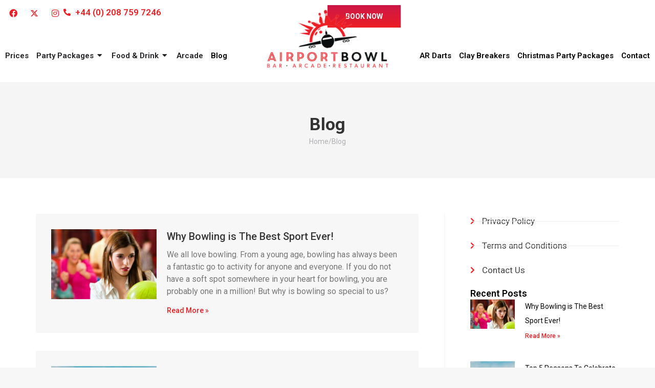

--- FILE ---
content_type: text/html; charset=UTF-8
request_url: https://www.airport-bowl.com/blog/
body_size: 34361
content:
<!DOCTYPE html>
<html lang="en-US">
<head>
<meta charset="UTF-8">
<meta name="viewport" content="width=device-width, initial-scale=1">
	<link rel="profile" href="https://gmpg.org/xfn/11"> 
	<meta name='robots' content='index, follow, max-image-preview:large, max-snippet:-1, max-video-preview:-1' />

	<!-- This site is optimized with the Yoast SEO plugin v26.6 - https://yoast.com/wordpress/plugins/seo/ -->
	<title>Blog - Airport Bowl</title>
	<link rel="canonical" href="https://www.airport-bowl.com/blog/" />
	<meta property="og:locale" content="en_US" />
	<meta property="og:type" content="article" />
	<meta property="og:title" content="Blog - Airport Bowl" />
	<meta property="og:description" content="Blog Home / Blog Privacy Policy Terms and Conditions Contact Us Recent Posts" />
	<meta property="og:url" content="https://www.airport-bowl.com/blog/" />
	<meta property="og:site_name" content="Airport Bowl" />
	<meta property="article:publisher" content="http://www.facebook.com/AIRPORTBOWL" />
	<meta property="article:modified_time" content="2025-11-06T12:12:56+00:00" />
	<meta name="twitter:card" content="summary_large_image" />
	<meta name="twitter:site" content="@airportbowl" />
	<meta name="twitter:label1" content="Est. reading time" />
	<meta name="twitter:data1" content="16 minutes" />
	<script type="application/ld+json" class="yoast-schema-graph">{"@context":"https://schema.org","@graph":[{"@type":"WebPage","@id":"https://www.airport-bowl.com/blog/","url":"https://www.airport-bowl.com/blog/","name":"Blog - Airport Bowl","isPartOf":{"@id":"https://www.airport-bowl.com/#website"},"datePublished":"2025-10-03T14:44:04+00:00","dateModified":"2025-11-06T12:12:56+00:00","breadcrumb":{"@id":"https://www.airport-bowl.com/blog/#breadcrumb"},"inLanguage":"en-US","potentialAction":[{"@type":"ReadAction","target":["https://www.airport-bowl.com/blog/"]}]},{"@type":"BreadcrumbList","@id":"https://www.airport-bowl.com/blog/#breadcrumb","itemListElement":[{"@type":"ListItem","position":1,"name":"Home","item":"https://www.airport-bowl.com/"},{"@type":"ListItem","position":2,"name":"Blog"}]},{"@type":"WebSite","@id":"https://www.airport-bowl.com/#website","url":"https://www.airport-bowl.com/","name":"Airport Bowl","description":"Ten Pin Bowling in West London - Heathrow","publisher":{"@id":"https://www.airport-bowl.com/#organization"},"potentialAction":[{"@type":"SearchAction","target":{"@type":"EntryPoint","urlTemplate":"https://www.airport-bowl.com/?s={search_term_string}"},"query-input":{"@type":"PropertyValueSpecification","valueRequired":true,"valueName":"search_term_string"}}],"inLanguage":"en-US"},{"@type":"Organization","@id":"https://www.airport-bowl.com/#organization","name":"Airport Bowl","url":"https://www.airport-bowl.com/","logo":{"@type":"ImageObject","inLanguage":"en-US","@id":"https://www.airport-bowl.com/#/schema/logo/image/","url":"https://www.airport-bowl.com/wp-content/uploads/2024/09/logo-2-e1602689001394.png","contentUrl":"https://www.airport-bowl.com/wp-content/uploads/2024/09/logo-2-e1602689001394.png","width":300,"height":158,"caption":"Airport Bowl"},"image":{"@id":"https://www.airport-bowl.com/#/schema/logo/image/"},"sameAs":["http://www.facebook.com/AIRPORTBOWL","https://x.com/airportbowl","https://www.instagram.com/airport_bowl/"]}]}</script>
	<!-- / Yoast SEO plugin. -->


<script type='application/javascript'  id='pys-version-script'>console.log('PixelYourSite Free version 11.1.5');</script>
<link rel='dns-prefetch' href='//fonts.googleapis.com' />
<link rel="alternate" type="application/rss+xml" title="Airport Bowl &raquo; Feed" href="https://www.airport-bowl.com/feed/" />
<link rel="alternate" type="application/rss+xml" title="Airport Bowl &raquo; Comments Feed" href="https://www.airport-bowl.com/comments/feed/" />
<link rel="alternate" title="oEmbed (JSON)" type="application/json+oembed" href="https://www.airport-bowl.com/wp-json/oembed/1.0/embed?url=https%3A%2F%2Fwww.airport-bowl.com%2Fblog%2F" />
<link rel="alternate" title="oEmbed (XML)" type="text/xml+oembed" href="https://www.airport-bowl.com/wp-json/oembed/1.0/embed?url=https%3A%2F%2Fwww.airport-bowl.com%2Fblog%2F&#038;format=xml" />
		<!-- This site uses the Google Analytics by MonsterInsights plugin v9.11.1 - Using Analytics tracking - https://www.monsterinsights.com/ -->
							<script src="//www.googletagmanager.com/gtag/js?id=G-3TSQ9B8VQG"  data-cfasync="false" data-wpfc-render="false" async></script>
			<script data-cfasync="false" data-wpfc-render="false">
				var mi_version = '9.11.1';
				var mi_track_user = true;
				var mi_no_track_reason = '';
								var MonsterInsightsDefaultLocations = {"page_location":"https:\/\/www.airport-bowl.com\/blog\/"};
								if ( typeof MonsterInsightsPrivacyGuardFilter === 'function' ) {
					var MonsterInsightsLocations = (typeof MonsterInsightsExcludeQuery === 'object') ? MonsterInsightsPrivacyGuardFilter( MonsterInsightsExcludeQuery ) : MonsterInsightsPrivacyGuardFilter( MonsterInsightsDefaultLocations );
				} else {
					var MonsterInsightsLocations = (typeof MonsterInsightsExcludeQuery === 'object') ? MonsterInsightsExcludeQuery : MonsterInsightsDefaultLocations;
				}

								var disableStrs = [
										'ga-disable-G-3TSQ9B8VQG',
									];

				/* Function to detect opted out users */
				function __gtagTrackerIsOptedOut() {
					for (var index = 0; index < disableStrs.length; index++) {
						if (document.cookie.indexOf(disableStrs[index] + '=true') > -1) {
							return true;
						}
					}

					return false;
				}

				/* Disable tracking if the opt-out cookie exists. */
				if (__gtagTrackerIsOptedOut()) {
					for (var index = 0; index < disableStrs.length; index++) {
						window[disableStrs[index]] = true;
					}
				}

				/* Opt-out function */
				function __gtagTrackerOptout() {
					for (var index = 0; index < disableStrs.length; index++) {
						document.cookie = disableStrs[index] + '=true; expires=Thu, 31 Dec 2099 23:59:59 UTC; path=/';
						window[disableStrs[index]] = true;
					}
				}

				if ('undefined' === typeof gaOptout) {
					function gaOptout() {
						__gtagTrackerOptout();
					}
				}
								window.dataLayer = window.dataLayer || [];

				window.MonsterInsightsDualTracker = {
					helpers: {},
					trackers: {},
				};
				if (mi_track_user) {
					function __gtagDataLayer() {
						dataLayer.push(arguments);
					}

					function __gtagTracker(type, name, parameters) {
						if (!parameters) {
							parameters = {};
						}

						if (parameters.send_to) {
							__gtagDataLayer.apply(null, arguments);
							return;
						}

						if (type === 'event') {
														parameters.send_to = monsterinsights_frontend.v4_id;
							var hookName = name;
							if (typeof parameters['event_category'] !== 'undefined') {
								hookName = parameters['event_category'] + ':' + name;
							}

							if (typeof MonsterInsightsDualTracker.trackers[hookName] !== 'undefined') {
								MonsterInsightsDualTracker.trackers[hookName](parameters);
							} else {
								__gtagDataLayer('event', name, parameters);
							}
							
						} else {
							__gtagDataLayer.apply(null, arguments);
						}
					}

					__gtagTracker('js', new Date());
					__gtagTracker('set', {
						'developer_id.dZGIzZG': true,
											});
					if ( MonsterInsightsLocations.page_location ) {
						__gtagTracker('set', MonsterInsightsLocations);
					}
										__gtagTracker('config', 'G-3TSQ9B8VQG', {"forceSSL":"true","link_attribution":"true"} );
										window.gtag = __gtagTracker;										(function () {
						/* https://developers.google.com/analytics/devguides/collection/analyticsjs/ */
						/* ga and __gaTracker compatibility shim. */
						var noopfn = function () {
							return null;
						};
						var newtracker = function () {
							return new Tracker();
						};
						var Tracker = function () {
							return null;
						};
						var p = Tracker.prototype;
						p.get = noopfn;
						p.set = noopfn;
						p.send = function () {
							var args = Array.prototype.slice.call(arguments);
							args.unshift('send');
							__gaTracker.apply(null, args);
						};
						var __gaTracker = function () {
							var len = arguments.length;
							if (len === 0) {
								return;
							}
							var f = arguments[len - 1];
							if (typeof f !== 'object' || f === null || typeof f.hitCallback !== 'function') {
								if ('send' === arguments[0]) {
									var hitConverted, hitObject = false, action;
									if ('event' === arguments[1]) {
										if ('undefined' !== typeof arguments[3]) {
											hitObject = {
												'eventAction': arguments[3],
												'eventCategory': arguments[2],
												'eventLabel': arguments[4],
												'value': arguments[5] ? arguments[5] : 1,
											}
										}
									}
									if ('pageview' === arguments[1]) {
										if ('undefined' !== typeof arguments[2]) {
											hitObject = {
												'eventAction': 'page_view',
												'page_path': arguments[2],
											}
										}
									}
									if (typeof arguments[2] === 'object') {
										hitObject = arguments[2];
									}
									if (typeof arguments[5] === 'object') {
										Object.assign(hitObject, arguments[5]);
									}
									if ('undefined' !== typeof arguments[1].hitType) {
										hitObject = arguments[1];
										if ('pageview' === hitObject.hitType) {
											hitObject.eventAction = 'page_view';
										}
									}
									if (hitObject) {
										action = 'timing' === arguments[1].hitType ? 'timing_complete' : hitObject.eventAction;
										hitConverted = mapArgs(hitObject);
										__gtagTracker('event', action, hitConverted);
									}
								}
								return;
							}

							function mapArgs(args) {
								var arg, hit = {};
								var gaMap = {
									'eventCategory': 'event_category',
									'eventAction': 'event_action',
									'eventLabel': 'event_label',
									'eventValue': 'event_value',
									'nonInteraction': 'non_interaction',
									'timingCategory': 'event_category',
									'timingVar': 'name',
									'timingValue': 'value',
									'timingLabel': 'event_label',
									'page': 'page_path',
									'location': 'page_location',
									'title': 'page_title',
									'referrer' : 'page_referrer',
								};
								for (arg in args) {
																		if (!(!args.hasOwnProperty(arg) || !gaMap.hasOwnProperty(arg))) {
										hit[gaMap[arg]] = args[arg];
									} else {
										hit[arg] = args[arg];
									}
								}
								return hit;
							}

							try {
								f.hitCallback();
							} catch (ex) {
							}
						};
						__gaTracker.create = newtracker;
						__gaTracker.getByName = newtracker;
						__gaTracker.getAll = function () {
							return [];
						};
						__gaTracker.remove = noopfn;
						__gaTracker.loaded = true;
						window['__gaTracker'] = __gaTracker;
					})();
									} else {
										console.log("");
					(function () {
						function __gtagTracker() {
							return null;
						}

						window['__gtagTracker'] = __gtagTracker;
						window['gtag'] = __gtagTracker;
					})();
									}
			</script>
							<!-- / Google Analytics by MonsterInsights -->
		<style id='wp-img-auto-sizes-contain-inline-css'>
img:is([sizes=auto i],[sizes^="auto," i]){contain-intrinsic-size:3000px 1500px}
/*# sourceURL=wp-img-auto-sizes-contain-inline-css */
</style>
<link rel='stylesheet' id='astra-theme-css-css' href='https://www.airport-bowl.com/wp-content/themes/astra/assets/css/minified/main.min.css?ver=4.11.18' media='all' />
<style id='astra-theme-css-inline-css'>
:root{--ast-post-nav-space:0;--ast-container-default-xlg-padding:6.67em;--ast-container-default-lg-padding:5.67em;--ast-container-default-slg-padding:4.34em;--ast-container-default-md-padding:3.34em;--ast-container-default-sm-padding:6.67em;--ast-container-default-xs-padding:2.4em;--ast-container-default-xxs-padding:1.4em;--ast-code-block-background:#EEEEEE;--ast-comment-inputs-background:#FAFAFA;--ast-normal-container-width:1200px;--ast-narrow-container-width:750px;--ast-blog-title-font-weight:normal;--ast-blog-meta-weight:inherit;--ast-global-color-primary:var(--ast-global-color-5);--ast-global-color-secondary:var(--ast-global-color-4);--ast-global-color-alternate-background:var(--ast-global-color-7);--ast-global-color-subtle-background:var(--ast-global-color-6);--ast-bg-style-guide:var( --ast-global-color-secondary,--ast-global-color-5 );--ast-shadow-style-guide:0px 0px 4px 0 #00000057;--ast-global-dark-bg-style:#fff;--ast-global-dark-lfs:#fbfbfb;--ast-widget-bg-color:#fafafa;--ast-wc-container-head-bg-color:#fbfbfb;--ast-title-layout-bg:#eeeeee;--ast-search-border-color:#e7e7e7;--ast-lifter-hover-bg:#e6e6e6;--ast-gallery-block-color:#000;--srfm-color-input-label:var(--ast-global-color-2);}html{font-size:106.25%;}a,.page-title{color:var(--ast-global-color-0);}a:hover,a:focus{color:var(--ast-global-color-1);}body,button,input,select,textarea,.ast-button,.ast-custom-button{font-family:'Karla',sans-serif;font-weight:400;font-size:17px;font-size:1rem;line-height:var(--ast-body-line-height,1.65em);}blockquote{color:var(--ast-global-color-3);}h1,h2,h3,h4,h5,h6,.entry-content :where(h1,h2,h3,h4,h5,h6),.site-title,.site-title a{font-family:'Sorts Mill Goudy',serif;text-transform:uppercase;}.site-title{font-size:35px;font-size:2.0588235294118rem;display:none;}.site-header .site-description{font-size:15px;font-size:0.88235294117647rem;display:none;}.entry-title{font-size:26px;font-size:1.5294117647059rem;}.archive .ast-article-post .ast-article-inner,.blog .ast-article-post .ast-article-inner,.archive .ast-article-post .ast-article-inner:hover,.blog .ast-article-post .ast-article-inner:hover{overflow:hidden;}h1,.entry-content :where(h1){font-size:90px;font-size:5.2941176470588rem;font-family:'Sorts Mill Goudy',serif;line-height:1.4em;text-transform:uppercase;}h2,.entry-content :where(h2){font-size:36px;font-size:2.1176470588235rem;font-family:'Sorts Mill Goudy',serif;line-height:1.3em;text-transform:uppercase;}h3,.entry-content :where(h3){font-size:30px;font-size:1.7647058823529rem;font-family:'Sorts Mill Goudy',serif;line-height:1.3em;text-transform:uppercase;}h4,.entry-content :where(h4){font-size:20px;font-size:1.1764705882353rem;line-height:1.2em;font-family:'Sorts Mill Goudy',serif;text-transform:uppercase;}h5,.entry-content :where(h5){font-size:17px;font-size:1rem;line-height:1.2em;font-family:'Sorts Mill Goudy',serif;text-transform:uppercase;}h6,.entry-content :where(h6){font-size:14px;font-size:0.82352941176471rem;line-height:1.25em;font-family:'Sorts Mill Goudy',serif;text-transform:uppercase;}::selection{background-color:var(--ast-global-color-0);color:#ffffff;}body,h1,h2,h3,h4,h5,h6,.entry-title a,.entry-content :where(h1,h2,h3,h4,h5,h6){color:var(--ast-global-color-3);}.tagcloud a:hover,.tagcloud a:focus,.tagcloud a.current-item{color:#ffffff;border-color:var(--ast-global-color-0);background-color:var(--ast-global-color-0);}input:focus,input[type="text"]:focus,input[type="email"]:focus,input[type="url"]:focus,input[type="password"]:focus,input[type="reset"]:focus,input[type="search"]:focus,textarea:focus{border-color:var(--ast-global-color-0);}input[type="radio"]:checked,input[type=reset],input[type="checkbox"]:checked,input[type="checkbox"]:hover:checked,input[type="checkbox"]:focus:checked,input[type=range]::-webkit-slider-thumb{border-color:var(--ast-global-color-0);background-color:var(--ast-global-color-0);box-shadow:none;}.site-footer a:hover + .post-count,.site-footer a:focus + .post-count{background:var(--ast-global-color-0);border-color:var(--ast-global-color-0);}.single .nav-links .nav-previous,.single .nav-links .nav-next{color:var(--ast-global-color-0);}.entry-meta,.entry-meta *{line-height:1.45;color:var(--ast-global-color-0);}.entry-meta a:not(.ast-button):hover,.entry-meta a:not(.ast-button):hover *,.entry-meta a:not(.ast-button):focus,.entry-meta a:not(.ast-button):focus *,.page-links > .page-link,.page-links .page-link:hover,.post-navigation a:hover{color:var(--ast-global-color-1);}#cat option,.secondary .calendar_wrap thead a,.secondary .calendar_wrap thead a:visited{color:var(--ast-global-color-0);}.secondary .calendar_wrap #today,.ast-progress-val span{background:var(--ast-global-color-0);}.secondary a:hover + .post-count,.secondary a:focus + .post-count{background:var(--ast-global-color-0);border-color:var(--ast-global-color-0);}.calendar_wrap #today > a{color:#ffffff;}.page-links .page-link,.single .post-navigation a{color:var(--ast-global-color-0);}.ast-header-break-point .main-header-bar .ast-button-wrap .menu-toggle{border-radius:0px;}.ast-search-menu-icon .search-form button.search-submit{padding:0 4px;}.ast-search-menu-icon form.search-form{padding-right:0;}.ast-search-menu-icon.slide-search input.search-field{width:0;}.ast-header-search .ast-search-menu-icon.ast-dropdown-active .search-form,.ast-header-search .ast-search-menu-icon.ast-dropdown-active .search-field:focus{transition:all 0.2s;}.search-form input.search-field:focus{outline:none;}.wp-block-latest-posts > li > a{color:var(--ast-global-color-2);}.widget-title,.widget .wp-block-heading{font-size:24px;font-size:1.4117647058824rem;color:var(--ast-global-color-3);}.ast-search-menu-icon.slide-search a:focus-visible:focus-visible,.astra-search-icon:focus-visible,#close:focus-visible,a:focus-visible,.ast-menu-toggle:focus-visible,.site .skip-link:focus-visible,.wp-block-loginout input:focus-visible,.wp-block-search.wp-block-search__button-inside .wp-block-search__inside-wrapper,.ast-header-navigation-arrow:focus-visible,.ast-orders-table__row .ast-orders-table__cell:focus-visible,a#ast-apply-coupon:focus-visible,#ast-apply-coupon:focus-visible,#close:focus-visible,.button.search-submit:focus-visible,#search_submit:focus,.normal-search:focus-visible,.ast-header-account-wrap:focus-visible,.astra-cart-drawer-close:focus,.ast-single-variation:focus,.ast-button:focus{outline-style:dotted;outline-color:inherit;outline-width:thin;}input:focus,input[type="text"]:focus,input[type="email"]:focus,input[type="url"]:focus,input[type="password"]:focus,input[type="reset"]:focus,input[type="search"]:focus,input[type="number"]:focus,textarea:focus,.wp-block-search__input:focus,[data-section="section-header-mobile-trigger"] .ast-button-wrap .ast-mobile-menu-trigger-minimal:focus,.ast-mobile-popup-drawer.active .menu-toggle-close:focus,#ast-scroll-top:focus,#coupon_code:focus,#ast-coupon-code:focus{border-style:dotted;border-color:inherit;border-width:thin;}input{outline:none;}.ast-logo-title-inline .site-logo-img{padding-right:1em;}.site-logo-img img{ transition:all 0.2s linear;}body .ast-oembed-container *{position:absolute;top:0;width:100%;height:100%;left:0;}body .wp-block-embed-pocket-casts .ast-oembed-container *{position:unset;}.ast-single-post-featured-section + article {margin-top: 2em;}.site-content .ast-single-post-featured-section img {width: 100%;overflow: hidden;object-fit: cover;}.site > .ast-single-related-posts-container {margin-top: 0;}@media (min-width: 922px) {.ast-desktop .ast-container--narrow {max-width: var(--ast-narrow-container-width);margin: 0 auto;}}.ast-page-builder-template .hentry {margin: 0;}.ast-page-builder-template .site-content > .ast-container {max-width: 100%;padding: 0;}.ast-page-builder-template .site .site-content #primary {padding: 0;margin: 0;}.ast-page-builder-template .no-results {text-align: center;margin: 4em auto;}.ast-page-builder-template .ast-pagination {padding: 2em;}.ast-page-builder-template .entry-header.ast-no-title.ast-no-thumbnail {margin-top: 0;}.ast-page-builder-template .entry-header.ast-header-without-markup {margin-top: 0;margin-bottom: 0;}.ast-page-builder-template .entry-header.ast-no-title.ast-no-meta {margin-bottom: 0;}.ast-page-builder-template.single .post-navigation {padding-bottom: 2em;}.ast-page-builder-template.single-post .site-content > .ast-container {max-width: 100%;}.ast-page-builder-template .entry-header {margin-top: 4em;margin-left: auto;margin-right: auto;padding-left: 20px;padding-right: 20px;}.single.ast-page-builder-template .entry-header {padding-left: 20px;padding-right: 20px;}.ast-page-builder-template .ast-archive-description {margin: 4em auto 0;padding-left: 20px;padding-right: 20px;}.ast-page-builder-template.ast-no-sidebar .entry-content .alignwide {margin-left: 0;margin-right: 0;}@media (max-width:921.9px){#ast-desktop-header{display:none;}}@media (min-width:922px){#ast-mobile-header{display:none;}}.wp-block-buttons.aligncenter{justify-content:center;}.wp-block-buttons .wp-block-button.is-style-outline .wp-block-button__link.wp-element-button,.ast-outline-button,.wp-block-uagb-buttons-child .uagb-buttons-repeater.ast-outline-button{border-color:var(--ast-global-color-2);border-top-width:1px;border-right-width:1px;border-bottom-width:1px;border-left-width:1px;font-family:'Cabin',sans-serif;font-weight:600;font-size:12px;font-size:0.70588235294118rem;line-height:1em;padding-top:15px;padding-right:35px;padding-bottom:15px;padding-left:35px;border-top-left-radius:0px;border-top-right-radius:0px;border-bottom-right-radius:0px;border-bottom-left-radius:0px;}.wp-block-buttons .wp-block-button.is-style-outline > .wp-block-button__link:not(.has-text-color),.wp-block-buttons .wp-block-button.wp-block-button__link.is-style-outline:not(.has-text-color),.ast-outline-button{color:var(--ast-global-color-2);}.wp-block-button.is-style-outline .wp-block-button__link:hover,.wp-block-buttons .wp-block-button.is-style-outline .wp-block-button__link:focus,.wp-block-buttons .wp-block-button.is-style-outline > .wp-block-button__link:not(.has-text-color):hover,.wp-block-buttons .wp-block-button.wp-block-button__link.is-style-outline:not(.has-text-color):hover,.ast-outline-button:hover,.ast-outline-button:focus,.wp-block-uagb-buttons-child .uagb-buttons-repeater.ast-outline-button:hover,.wp-block-uagb-buttons-child .uagb-buttons-repeater.ast-outline-button:focus{color:#ffffff;background-color:var(--ast-global-color-1);border-color:var(--ast-global-color-1);}.wp-block-button .wp-block-button__link.wp-element-button.is-style-outline:not(.has-background),.wp-block-button.is-style-outline>.wp-block-button__link.wp-element-button:not(.has-background),.ast-outline-button{background-color:transparent;}@media (max-width:921px){.wp-block-buttons .wp-block-button.is-style-outline .wp-block-button__link.wp-element-button,.ast-outline-button,.wp-block-uagb-buttons-child .uagb-buttons-repeater.ast-outline-button{padding-top:15px;padding-right:35px;padding-bottom:15px;padding-left:35px;border-top-left-radius:0px;border-top-right-radius:0px;border-bottom-right-radius:0px;border-bottom-left-radius:0px;}}@media (max-width:544px){.wp-block-buttons .wp-block-button.is-style-outline .wp-block-button__link.wp-element-button,.ast-outline-button,.wp-block-uagb-buttons-child .uagb-buttons-repeater.ast-outline-button{padding-top:15px;padding-right:35px;padding-bottom:15px;padding-left:35px;border-top-left-radius:0px;border-top-right-radius:0px;border-bottom-right-radius:0px;border-bottom-left-radius:0px;}}.entry-content[data-ast-blocks-layout] > figure{margin-bottom:1em;}.elementor-widget-container .elementor-loop-container .e-loop-item[data-elementor-type="loop-item"]{width:100%;}@media (max-width:921px){.ast-left-sidebar #content > .ast-container{display:flex;flex-direction:column-reverse;width:100%;}.ast-separate-container .ast-article-post,.ast-separate-container .ast-article-single{padding:1.5em 2.14em;}.ast-author-box img.avatar{margin:20px 0 0 0;}}@media (min-width:922px){.ast-separate-container.ast-right-sidebar #primary,.ast-separate-container.ast-left-sidebar #primary{border:0;}.search-no-results.ast-separate-container #primary{margin-bottom:4em;}}.elementor-widget-button .elementor-button{border-style:solid;text-decoration:none;border-top-width:0px;border-right-width:0px;border-left-width:0px;border-bottom-width:0px;}.elementor-button.elementor-size-sm,.elementor-button.elementor-size-xs,.elementor-button.elementor-size-md,.elementor-button.elementor-size-lg,.elementor-button.elementor-size-xl,.elementor-button{border-top-left-radius:0px;border-top-right-radius:0px;border-bottom-right-radius:0px;border-bottom-left-radius:0px;padding-top:15px;padding-right:35px;padding-bottom:15px;padding-left:35px;}@media (max-width:921px){.elementor-widget-button .elementor-button.elementor-size-sm,.elementor-widget-button .elementor-button.elementor-size-xs,.elementor-widget-button .elementor-button.elementor-size-md,.elementor-widget-button .elementor-button.elementor-size-lg,.elementor-widget-button .elementor-button.elementor-size-xl,.elementor-widget-button .elementor-button{padding-top:15px;padding-right:35px;padding-bottom:15px;padding-left:35px;border-top-left-radius:0px;border-top-right-radius:0px;border-bottom-right-radius:0px;border-bottom-left-radius:0px;}}@media (max-width:544px){.elementor-widget-button .elementor-button.elementor-size-sm,.elementor-widget-button .elementor-button.elementor-size-xs,.elementor-widget-button .elementor-button.elementor-size-md,.elementor-widget-button .elementor-button.elementor-size-lg,.elementor-widget-button .elementor-button.elementor-size-xl,.elementor-widget-button .elementor-button{padding-top:15px;padding-right:35px;padding-bottom:15px;padding-left:35px;border-top-left-radius:0px;border-top-right-radius:0px;border-bottom-right-radius:0px;border-bottom-left-radius:0px;}}.elementor-widget-button .elementor-button{border-color:var(--ast-global-color-0);background-color:var(--ast-global-color-0);}.elementor-widget-button .elementor-button:hover,.elementor-widget-button .elementor-button:focus{color:#ffffff;background-color:var(--ast-global-color-1);border-color:var(--ast-global-color-1);}.wp-block-button .wp-block-button__link ,.elementor-widget-button .elementor-button,.elementor-widget-button .elementor-button:visited{color:#ffffff;}.elementor-widget-button .elementor-button{font-family:'Cabin',sans-serif;font-weight:600;font-size:12px;font-size:0.70588235294118rem;line-height:1em;text-transform:uppercase;letter-spacing:3px;}body .elementor-button.elementor-size-sm,body .elementor-button.elementor-size-xs,body .elementor-button.elementor-size-md,body .elementor-button.elementor-size-lg,body .elementor-button.elementor-size-xl,body .elementor-button{font-size:12px;font-size:0.70588235294118rem;}.wp-block-button .wp-block-button__link:hover,.wp-block-button .wp-block-button__link:focus{color:#ffffff;background-color:var(--ast-global-color-1);border-color:var(--ast-global-color-1);}.elementor-widget-heading h1.elementor-heading-title{line-height:1.4em;}.elementor-widget-heading h2.elementor-heading-title{line-height:1.3em;}.elementor-widget-heading h3.elementor-heading-title{line-height:1.3em;}.elementor-widget-heading h4.elementor-heading-title{line-height:1.2em;}.elementor-widget-heading h5.elementor-heading-title{line-height:1.2em;}.elementor-widget-heading h6.elementor-heading-title{line-height:1.25em;}.wp-block-button .wp-block-button__link,.wp-block-search .wp-block-search__button,body .wp-block-file .wp-block-file__button{border-style:solid;border-top-width:0px;border-right-width:0px;border-left-width:0px;border-bottom-width:0px;border-color:var(--ast-global-color-0);background-color:var(--ast-global-color-0);color:#ffffff;font-family:'Cabin',sans-serif;font-weight:600;line-height:1em;text-transform:uppercase;letter-spacing:3px;font-size:12px;font-size:0.70588235294118rem;border-top-left-radius:0px;border-top-right-radius:0px;border-bottom-right-radius:0px;border-bottom-left-radius:0px;padding-top:15px;padding-right:35px;padding-bottom:15px;padding-left:35px;}@media (max-width:921px){.wp-block-button .wp-block-button__link,.wp-block-search .wp-block-search__button,body .wp-block-file .wp-block-file__button{padding-top:15px;padding-right:35px;padding-bottom:15px;padding-left:35px;border-top-left-radius:0px;border-top-right-radius:0px;border-bottom-right-radius:0px;border-bottom-left-radius:0px;}}@media (max-width:544px){.wp-block-button .wp-block-button__link,.wp-block-search .wp-block-search__button,body .wp-block-file .wp-block-file__button{padding-top:15px;padding-right:35px;padding-bottom:15px;padding-left:35px;border-top-left-radius:0px;border-top-right-radius:0px;border-bottom-right-radius:0px;border-bottom-left-radius:0px;}}.menu-toggle,button,.ast-button,.ast-custom-button,.button,input#submit,input[type="button"],input[type="submit"],input[type="reset"],form[CLASS*="wp-block-search__"].wp-block-search .wp-block-search__inside-wrapper .wp-block-search__button,body .wp-block-file .wp-block-file__button{border-style:solid;border-top-width:0px;border-right-width:0px;border-left-width:0px;border-bottom-width:0px;color:#ffffff;border-color:var(--ast-global-color-0);background-color:var(--ast-global-color-0);padding-top:15px;padding-right:35px;padding-bottom:15px;padding-left:35px;font-family:'Cabin',sans-serif;font-weight:600;font-size:12px;font-size:0.70588235294118rem;line-height:1em;text-transform:uppercase;letter-spacing:3px;border-top-left-radius:0px;border-top-right-radius:0px;border-bottom-right-radius:0px;border-bottom-left-radius:0px;}button:focus,.menu-toggle:hover,button:hover,.ast-button:hover,.ast-custom-button:hover .button:hover,.ast-custom-button:hover ,input[type=reset]:hover,input[type=reset]:focus,input#submit:hover,input#submit:focus,input[type="button"]:hover,input[type="button"]:focus,input[type="submit"]:hover,input[type="submit"]:focus,form[CLASS*="wp-block-search__"].wp-block-search .wp-block-search__inside-wrapper .wp-block-search__button:hover,form[CLASS*="wp-block-search__"].wp-block-search .wp-block-search__inside-wrapper .wp-block-search__button:focus,body .wp-block-file .wp-block-file__button:hover,body .wp-block-file .wp-block-file__button:focus{color:#ffffff;background-color:var(--ast-global-color-1);border-color:var(--ast-global-color-1);}@media (max-width:921px){.menu-toggle,button,.ast-button,.ast-custom-button,.button,input#submit,input[type="button"],input[type="submit"],input[type="reset"],form[CLASS*="wp-block-search__"].wp-block-search .wp-block-search__inside-wrapper .wp-block-search__button,body .wp-block-file .wp-block-file__button{padding-top:15px;padding-right:35px;padding-bottom:15px;padding-left:35px;border-top-left-radius:0px;border-top-right-radius:0px;border-bottom-right-radius:0px;border-bottom-left-radius:0px;}}@media (max-width:544px){.menu-toggle,button,.ast-button,.ast-custom-button,.button,input#submit,input[type="button"],input[type="submit"],input[type="reset"],form[CLASS*="wp-block-search__"].wp-block-search .wp-block-search__inside-wrapper .wp-block-search__button,body .wp-block-file .wp-block-file__button{padding-top:15px;padding-right:35px;padding-bottom:15px;padding-left:35px;border-top-left-radius:0px;border-top-right-radius:0px;border-bottom-right-radius:0px;border-bottom-left-radius:0px;}}@media (max-width:921px){.ast-mobile-header-stack .main-header-bar .ast-search-menu-icon{display:inline-block;}.ast-header-break-point.ast-header-custom-item-outside .ast-mobile-header-stack .main-header-bar .ast-search-icon{margin:0;}.ast-comment-avatar-wrap img{max-width:2.5em;}.ast-comment-meta{padding:0 1.8888em 1.3333em;}.ast-separate-container .ast-comment-list li.depth-1{padding:1.5em 2.14em;}.ast-separate-container .comment-respond{padding:2em 2.14em;}}@media (min-width:544px){.ast-container{max-width:100%;}}@media (max-width:544px){.ast-separate-container .ast-article-post,.ast-separate-container .ast-article-single,.ast-separate-container .comments-title,.ast-separate-container .ast-archive-description{padding:1.5em 1em;}.ast-separate-container #content .ast-container{padding-left:0.54em;padding-right:0.54em;}.ast-separate-container .ast-comment-list .bypostauthor{padding:.5em;}.ast-search-menu-icon.ast-dropdown-active .search-field{width:170px;}} #ast-mobile-header .ast-site-header-cart-li a{pointer-events:none;}body,.ast-separate-container{background-color:var(--ast-global-color-4);background-image:none;}@media (max-width:921px){.widget-title{font-size:25px;font-size:1.3888888888889rem;}body,button,input,select,textarea,.ast-button,.ast-custom-button{font-size:18px;font-size:1.0588235294118rem;}#secondary,#secondary button,#secondary input,#secondary select,#secondary textarea{font-size:18px;font-size:1.0588235294118rem;}.site-title{display:none;}.site-header .site-description{display:none;}h1,.entry-content :where(h1){font-size:50px;}h2,.entry-content :where(h2){font-size:32px;}h3,.entry-content :where(h3){font-size:28px;}h4,.entry-content :where(h4){font-size:18px;font-size:1.0588235294118rem;}h5,.entry-content :where(h5){font-size:16px;font-size:0.94117647058824rem;}}@media (max-width:544px){.site-title{display:none;}.site-header .site-description{display:none;}h1,.entry-content :where(h1){font-size:30px;}h2,.entry-content :where(h2){font-size:25px;}h3,.entry-content :where(h3){font-size:28px;}}@media (max-width:544px){html{font-size:96.9%;}}@media (min-width:922px){.ast-container{max-width:1240px;}}@media (min-width:922px){.site-content .ast-container{display:flex;}}@media (max-width:921px){.site-content .ast-container{flex-direction:column;}}@media (min-width:922px){.main-header-menu .sub-menu .menu-item.ast-left-align-sub-menu:hover > .sub-menu,.main-header-menu .sub-menu .menu-item.ast-left-align-sub-menu.focus > .sub-menu{margin-left:-0px;}}.site .comments-area{padding-bottom:3em;}.wp-block-file {display: flex;align-items: center;flex-wrap: wrap;justify-content: space-between;}.wp-block-pullquote {border: none;}.wp-block-pullquote blockquote::before {content: "\201D";font-family: "Helvetica",sans-serif;display: flex;transform: rotate( 180deg );font-size: 6rem;font-style: normal;line-height: 1;font-weight: bold;align-items: center;justify-content: center;}.has-text-align-right > blockquote::before {justify-content: flex-start;}.has-text-align-left > blockquote::before {justify-content: flex-end;}figure.wp-block-pullquote.is-style-solid-color blockquote {max-width: 100%;text-align: inherit;}:root {--wp--custom--ast-default-block-top-padding: 3em;--wp--custom--ast-default-block-right-padding: 3em;--wp--custom--ast-default-block-bottom-padding: 3em;--wp--custom--ast-default-block-left-padding: 3em;--wp--custom--ast-container-width: 1200px;--wp--custom--ast-content-width-size: 1200px;--wp--custom--ast-wide-width-size: calc(1200px + var(--wp--custom--ast-default-block-left-padding) + var(--wp--custom--ast-default-block-right-padding));}.ast-narrow-container {--wp--custom--ast-content-width-size: 750px;--wp--custom--ast-wide-width-size: 750px;}@media(max-width: 921px) {:root {--wp--custom--ast-default-block-top-padding: 3em;--wp--custom--ast-default-block-right-padding: 2em;--wp--custom--ast-default-block-bottom-padding: 3em;--wp--custom--ast-default-block-left-padding: 2em;}}@media(max-width: 544px) {:root {--wp--custom--ast-default-block-top-padding: 3em;--wp--custom--ast-default-block-right-padding: 1.5em;--wp--custom--ast-default-block-bottom-padding: 3em;--wp--custom--ast-default-block-left-padding: 1.5em;}}.entry-content > .wp-block-group,.entry-content > .wp-block-cover,.entry-content > .wp-block-columns {padding-top: var(--wp--custom--ast-default-block-top-padding);padding-right: var(--wp--custom--ast-default-block-right-padding);padding-bottom: var(--wp--custom--ast-default-block-bottom-padding);padding-left: var(--wp--custom--ast-default-block-left-padding);}.ast-plain-container.ast-no-sidebar .entry-content > .alignfull,.ast-page-builder-template .ast-no-sidebar .entry-content > .alignfull {margin-left: calc( -50vw + 50%);margin-right: calc( -50vw + 50%);max-width: 100vw;width: 100vw;}.ast-plain-container.ast-no-sidebar .entry-content .alignfull .alignfull,.ast-page-builder-template.ast-no-sidebar .entry-content .alignfull .alignfull,.ast-plain-container.ast-no-sidebar .entry-content .alignfull .alignwide,.ast-page-builder-template.ast-no-sidebar .entry-content .alignfull .alignwide,.ast-plain-container.ast-no-sidebar .entry-content .alignwide .alignfull,.ast-page-builder-template.ast-no-sidebar .entry-content .alignwide .alignfull,.ast-plain-container.ast-no-sidebar .entry-content .alignwide .alignwide,.ast-page-builder-template.ast-no-sidebar .entry-content .alignwide .alignwide,.ast-plain-container.ast-no-sidebar .entry-content .wp-block-column .alignfull,.ast-page-builder-template.ast-no-sidebar .entry-content .wp-block-column .alignfull,.ast-plain-container.ast-no-sidebar .entry-content .wp-block-column .alignwide,.ast-page-builder-template.ast-no-sidebar .entry-content .wp-block-column .alignwide {margin-left: auto;margin-right: auto;width: 100%;}[data-ast-blocks-layout] .wp-block-separator:not(.is-style-dots) {height: 0;}[data-ast-blocks-layout] .wp-block-separator {margin: 20px auto;}[data-ast-blocks-layout] .wp-block-separator:not(.is-style-wide):not(.is-style-dots) {max-width: 100px;}[data-ast-blocks-layout] .wp-block-separator.has-background {padding: 0;}.entry-content[data-ast-blocks-layout] > * {max-width: var(--wp--custom--ast-content-width-size);margin-left: auto;margin-right: auto;}.entry-content[data-ast-blocks-layout] > .alignwide {max-width: var(--wp--custom--ast-wide-width-size);}.entry-content[data-ast-blocks-layout] .alignfull {max-width: none;}.entry-content .wp-block-columns {margin-bottom: 0;}blockquote {margin: 1.5em;border-color: rgba(0,0,0,0.05);}.wp-block-quote:not(.has-text-align-right):not(.has-text-align-center) {border-left: 5px solid rgba(0,0,0,0.05);}.has-text-align-right > blockquote,blockquote.has-text-align-right {border-right: 5px solid rgba(0,0,0,0.05);}.has-text-align-left > blockquote,blockquote.has-text-align-left {border-left: 5px solid rgba(0,0,0,0.05);}.wp-block-site-tagline,.wp-block-latest-posts .read-more {margin-top: 15px;}.wp-block-loginout p label {display: block;}.wp-block-loginout p:not(.login-remember):not(.login-submit) input {width: 100%;}.wp-block-loginout input:focus {border-color: transparent;}.wp-block-loginout input:focus {outline: thin dotted;}.entry-content .wp-block-media-text .wp-block-media-text__content {padding: 0 0 0 8%;}.entry-content .wp-block-media-text.has-media-on-the-right .wp-block-media-text__content {padding: 0 8% 0 0;}.entry-content .wp-block-media-text.has-background .wp-block-media-text__content {padding: 8%;}.entry-content .wp-block-cover:not([class*="background-color"]):not(.has-text-color.has-link-color) .wp-block-cover__inner-container,.entry-content .wp-block-cover:not([class*="background-color"]) .wp-block-cover-image-text,.entry-content .wp-block-cover:not([class*="background-color"]) .wp-block-cover-text,.entry-content .wp-block-cover-image:not([class*="background-color"]) .wp-block-cover__inner-container,.entry-content .wp-block-cover-image:not([class*="background-color"]) .wp-block-cover-image-text,.entry-content .wp-block-cover-image:not([class*="background-color"]) .wp-block-cover-text {color: var(--ast-global-color-primary,var(--ast-global-color-5));}.wp-block-loginout .login-remember input {width: 1.1rem;height: 1.1rem;margin: 0 5px 4px 0;vertical-align: middle;}.wp-block-latest-posts > li > *:first-child,.wp-block-latest-posts:not(.is-grid) > li:first-child {margin-top: 0;}.entry-content > .wp-block-buttons,.entry-content > .wp-block-uagb-buttons {margin-bottom: 1.5em;}.wp-block-search__inside-wrapper .wp-block-search__input {padding: 0 10px;color: var(--ast-global-color-3);background: var(--ast-global-color-primary,var(--ast-global-color-5));border-color: var(--ast-border-color);}.wp-block-latest-posts .read-more {margin-bottom: 1.5em;}.wp-block-search__no-button .wp-block-search__inside-wrapper .wp-block-search__input {padding-top: 5px;padding-bottom: 5px;}.wp-block-latest-posts .wp-block-latest-posts__post-date,.wp-block-latest-posts .wp-block-latest-posts__post-author {font-size: 1rem;}.wp-block-latest-posts > li > *,.wp-block-latest-posts:not(.is-grid) > li {margin-top: 12px;margin-bottom: 12px;}.ast-page-builder-template .entry-content[data-ast-blocks-layout] > .alignwide:where(:not(.uagb-is-root-container):not(.spectra-is-root-container)) > * {max-width: var(--wp--custom--ast-wide-width-size);}.ast-page-builder-template .entry-content[data-ast-blocks-layout] > .inherit-container-width > *,.ast-page-builder-template .entry-content[data-ast-blocks-layout] > *:not(.wp-block-group):where(:not(.uagb-is-root-container):not(.spectra-is-root-container)) > *,.entry-content[data-ast-blocks-layout] > .wp-block-cover .wp-block-cover__inner-container {max-width: var(--wp--custom--ast-content-width-size) ;margin-left: auto;margin-right: auto;}.ast-page-builder-template .entry-content[data-ast-blocks-layout] > *,.ast-page-builder-template .entry-content[data-ast-blocks-layout] > .alignfull:where(:not(.wp-block-group):not(.uagb-is-root-container):not(.spectra-is-root-container)) > * {max-width: none;}.entry-content[data-ast-blocks-layout] .wp-block-cover:not(.alignleft):not(.alignright) {width: auto;}@media(max-width: 1200px) {.ast-separate-container .entry-content > .alignfull,.ast-separate-container .entry-content[data-ast-blocks-layout] > .alignwide,.ast-plain-container .entry-content[data-ast-blocks-layout] > .alignwide,.ast-plain-container .entry-content .alignfull {margin-left: calc(-1 * min(var(--ast-container-default-xlg-padding),20px)) ;margin-right: calc(-1 * min(var(--ast-container-default-xlg-padding),20px));}}@media(min-width: 1201px) {.ast-separate-container .entry-content > .alignfull {margin-left: calc(-1 * var(--ast-container-default-xlg-padding) );margin-right: calc(-1 * var(--ast-container-default-xlg-padding) );}.ast-separate-container .entry-content[data-ast-blocks-layout] > .alignwide,.ast-plain-container .entry-content[data-ast-blocks-layout] > .alignwide {margin-left: calc(-1 * var(--wp--custom--ast-default-block-left-padding) );margin-right: calc(-1 * var(--wp--custom--ast-default-block-right-padding) );}}@media(min-width: 921px) {.ast-separate-container .entry-content .wp-block-group.alignwide:not(.inherit-container-width) > :where(:not(.alignleft):not(.alignright)),.ast-plain-container .entry-content .wp-block-group.alignwide:not(.inherit-container-width) > :where(:not(.alignleft):not(.alignright)) {max-width: calc( var(--wp--custom--ast-content-width-size) + 80px );}.ast-plain-container.ast-right-sidebar .entry-content[data-ast-blocks-layout] .alignfull,.ast-plain-container.ast-left-sidebar .entry-content[data-ast-blocks-layout] .alignfull {margin-left: -60px;margin-right: -60px;}}@media(min-width: 544px) {.entry-content > .alignleft {margin-right: 20px;}.entry-content > .alignright {margin-left: 20px;}}@media (max-width:544px){.wp-block-columns .wp-block-column:not(:last-child){margin-bottom:20px;}.wp-block-latest-posts{margin:0;}}@media( max-width: 600px ) {.entry-content .wp-block-media-text .wp-block-media-text__content,.entry-content .wp-block-media-text.has-media-on-the-right .wp-block-media-text__content {padding: 8% 0 0;}.entry-content .wp-block-media-text.has-background .wp-block-media-text__content {padding: 8%;}}.ast-page-builder-template .entry-header {padding-left: 0;}.ast-narrow-container .site-content .wp-block-uagb-image--align-full .wp-block-uagb-image__figure {max-width: 100%;margin-left: auto;margin-right: auto;}:root .has-ast-global-color-0-color{color:var(--ast-global-color-0);}:root .has-ast-global-color-0-background-color{background-color:var(--ast-global-color-0);}:root .wp-block-button .has-ast-global-color-0-color{color:var(--ast-global-color-0);}:root .wp-block-button .has-ast-global-color-0-background-color{background-color:var(--ast-global-color-0);}:root .has-ast-global-color-1-color{color:var(--ast-global-color-1);}:root .has-ast-global-color-1-background-color{background-color:var(--ast-global-color-1);}:root .wp-block-button .has-ast-global-color-1-color{color:var(--ast-global-color-1);}:root .wp-block-button .has-ast-global-color-1-background-color{background-color:var(--ast-global-color-1);}:root .has-ast-global-color-2-color{color:var(--ast-global-color-2);}:root .has-ast-global-color-2-background-color{background-color:var(--ast-global-color-2);}:root .wp-block-button .has-ast-global-color-2-color{color:var(--ast-global-color-2);}:root .wp-block-button .has-ast-global-color-2-background-color{background-color:var(--ast-global-color-2);}:root .has-ast-global-color-3-color{color:var(--ast-global-color-3);}:root .has-ast-global-color-3-background-color{background-color:var(--ast-global-color-3);}:root .wp-block-button .has-ast-global-color-3-color{color:var(--ast-global-color-3);}:root .wp-block-button .has-ast-global-color-3-background-color{background-color:var(--ast-global-color-3);}:root .has-ast-global-color-4-color{color:var(--ast-global-color-4);}:root .has-ast-global-color-4-background-color{background-color:var(--ast-global-color-4);}:root .wp-block-button .has-ast-global-color-4-color{color:var(--ast-global-color-4);}:root .wp-block-button .has-ast-global-color-4-background-color{background-color:var(--ast-global-color-4);}:root .has-ast-global-color-5-color{color:var(--ast-global-color-5);}:root .has-ast-global-color-5-background-color{background-color:var(--ast-global-color-5);}:root .wp-block-button .has-ast-global-color-5-color{color:var(--ast-global-color-5);}:root .wp-block-button .has-ast-global-color-5-background-color{background-color:var(--ast-global-color-5);}:root .has-ast-global-color-6-color{color:var(--ast-global-color-6);}:root .has-ast-global-color-6-background-color{background-color:var(--ast-global-color-6);}:root .wp-block-button .has-ast-global-color-6-color{color:var(--ast-global-color-6);}:root .wp-block-button .has-ast-global-color-6-background-color{background-color:var(--ast-global-color-6);}:root .has-ast-global-color-7-color{color:var(--ast-global-color-7);}:root .has-ast-global-color-7-background-color{background-color:var(--ast-global-color-7);}:root .wp-block-button .has-ast-global-color-7-color{color:var(--ast-global-color-7);}:root .wp-block-button .has-ast-global-color-7-background-color{background-color:var(--ast-global-color-7);}:root .has-ast-global-color-8-color{color:var(--ast-global-color-8);}:root .has-ast-global-color-8-background-color{background-color:var(--ast-global-color-8);}:root .wp-block-button .has-ast-global-color-8-color{color:var(--ast-global-color-8);}:root .wp-block-button .has-ast-global-color-8-background-color{background-color:var(--ast-global-color-8);}:root{--ast-global-color-0:#269fb7;--ast-global-color-1:#323232;--ast-global-color-2:#000000;--ast-global-color-3:#565656;--ast-global-color-4:#f7f7f7;--ast-global-color-5:#ffffff;--ast-global-color-6:#b8b8b8;--ast-global-color-7:#000000;--ast-global-color-8:#fbfbfb;}:root {--ast-border-color : #dddddd;}.ast-single-entry-banner {-js-display: flex;display: flex;flex-direction: column;justify-content: center;text-align: center;position: relative;background: var(--ast-title-layout-bg);}.ast-single-entry-banner[data-banner-layout="layout-1"] {max-width: 1200px;background: inherit;padding: 20px 0;}.ast-single-entry-banner[data-banner-width-type="custom"] {margin: 0 auto;width: 100%;}.ast-single-entry-banner + .site-content .entry-header {margin-bottom: 0;}.site .ast-author-avatar {--ast-author-avatar-size: ;}a.ast-underline-text {text-decoration: underline;}.ast-container > .ast-terms-link {position: relative;display: block;}a.ast-button.ast-badge-tax {padding: 4px 8px;border-radius: 3px;font-size: inherit;}header.entry-header{text-align:left;}header.entry-header > *:not(:last-child){margin-bottom:10px;}@media (max-width:921px){header.entry-header{text-align:left;}}@media (max-width:544px){header.entry-header{text-align:left;}}.ast-archive-entry-banner {-js-display: flex;display: flex;flex-direction: column;justify-content: center;text-align: center;position: relative;background: var(--ast-title-layout-bg);}.ast-archive-entry-banner[data-banner-width-type="custom"] {margin: 0 auto;width: 100%;}.ast-archive-entry-banner[data-banner-layout="layout-1"] {background: inherit;padding: 20px 0;text-align: left;}body.archive .ast-archive-description{max-width:1200px;width:100%;text-align:left;padding-top:3em;padding-right:3em;padding-bottom:3em;padding-left:3em;}body.archive .ast-archive-description .ast-archive-title,body.archive .ast-archive-description .ast-archive-title *{font-size:40px;font-size:2.3529411764706rem;}body.archive .ast-archive-description > *:not(:last-child){margin-bottom:10px;}@media (max-width:921px){body.archive .ast-archive-description{text-align:left;}}@media (max-width:544px){body.archive .ast-archive-description{text-align:left;}}.ast-breadcrumbs .trail-browse,.ast-breadcrumbs .trail-items,.ast-breadcrumbs .trail-items li{display:inline-block;margin:0;padding:0;border:none;background:inherit;text-indent:0;text-decoration:none;}.ast-breadcrumbs .trail-browse{font-size:inherit;font-style:inherit;font-weight:inherit;color:inherit;}.ast-breadcrumbs .trail-items{list-style:none;}.trail-items li::after{padding:0 0.3em;content:"\00bb";}.trail-items li:last-of-type::after{display:none;}h1,h2,h3,h4,h5,h6,.entry-content :where(h1,h2,h3,h4,h5,h6){color:var(--ast-global-color-2);}@media (max-width:921px){.ast-builder-grid-row-container.ast-builder-grid-row-tablet-3-firstrow .ast-builder-grid-row > *:first-child,.ast-builder-grid-row-container.ast-builder-grid-row-tablet-3-lastrow .ast-builder-grid-row > *:last-child{grid-column:1 / -1;}}@media (max-width:544px){.ast-builder-grid-row-container.ast-builder-grid-row-mobile-3-firstrow .ast-builder-grid-row > *:first-child,.ast-builder-grid-row-container.ast-builder-grid-row-mobile-3-lastrow .ast-builder-grid-row > *:last-child{grid-column:1 / -1;}}.ast-builder-layout-element[data-section="title_tagline"]{display:flex;}@media (max-width:921px){.ast-header-break-point .ast-builder-layout-element[data-section="title_tagline"]{display:flex;}}@media (max-width:544px){.ast-header-break-point .ast-builder-layout-element[data-section="title_tagline"]{display:flex;}}.ast-builder-menu-1{font-family:inherit;font-weight:inherit;text-transform:uppercase;}.ast-builder-menu-1 .menu-item > .menu-link{font-size:14px;font-size:0.82352941176471rem;color:var(--ast-global-color-3);}.ast-builder-menu-1 .menu-item > .ast-menu-toggle{color:var(--ast-global-color-3);}.ast-builder-menu-1 .menu-item:hover > .menu-link,.ast-builder-menu-1 .inline-on-mobile .menu-item:hover > .ast-menu-toggle{color:var(--ast-global-color-0);}.ast-builder-menu-1 .menu-item:hover > .ast-menu-toggle{color:var(--ast-global-color-0);}.ast-builder-menu-1 .menu-item.current-menu-item > .menu-link,.ast-builder-menu-1 .inline-on-mobile .menu-item.current-menu-item > .ast-menu-toggle,.ast-builder-menu-1 .current-menu-ancestor > .menu-link{color:var(--ast-global-color-0);}.ast-builder-menu-1 .menu-item.current-menu-item > .ast-menu-toggle{color:var(--ast-global-color-0);}.ast-builder-menu-1 .sub-menu,.ast-builder-menu-1 .inline-on-mobile .sub-menu{border-top-width:2px;border-bottom-width:0px;border-right-width:0px;border-left-width:0px;border-color:var(--ast-global-color-0);border-style:solid;}.ast-builder-menu-1 .sub-menu .sub-menu{top:-2px;}.ast-builder-menu-1 .main-header-menu > .menu-item > .sub-menu,.ast-builder-menu-1 .main-header-menu > .menu-item > .astra-full-megamenu-wrapper{margin-top:0px;}.ast-desktop .ast-builder-menu-1 .main-header-menu > .menu-item > .sub-menu:before,.ast-desktop .ast-builder-menu-1 .main-header-menu > .menu-item > .astra-full-megamenu-wrapper:before{height:calc( 0px + 2px + 5px );}.ast-builder-menu-1 .main-header-menu,.ast-builder-menu-1 .main-header-menu .sub-menu{background-image:none;}.ast-desktop .ast-builder-menu-1 .menu-item .sub-menu .menu-link{border-style:none;}@media (max-width:921px){.ast-builder-menu-1 .main-header-menu .menu-item > .menu-link{color:var(--ast-global-color-3);}.ast-builder-menu-1 .menu-item > .ast-menu-toggle{color:var(--ast-global-color-3);}.ast-builder-menu-1 .menu-item:hover > .menu-link,.ast-builder-menu-1 .inline-on-mobile .menu-item:hover > .ast-menu-toggle{color:var(--ast-global-color-0);background:var(--ast-global-color-4);}.ast-builder-menu-1 .menu-item:hover > .ast-menu-toggle{color:var(--ast-global-color-0);}.ast-builder-menu-1 .menu-item.current-menu-item > .menu-link,.ast-builder-menu-1 .inline-on-mobile .menu-item.current-menu-item > .ast-menu-toggle,.ast-builder-menu-1 .current-menu-ancestor > .menu-link,.ast-builder-menu-1 .current-menu-ancestor > .ast-menu-toggle{color:var(--ast-global-color-0);background:var(--ast-global-color-4);}.ast-builder-menu-1 .menu-item.current-menu-item > .ast-menu-toggle{color:var(--ast-global-color-0);}.ast-header-break-point .ast-builder-menu-1 .menu-item.menu-item-has-children > .ast-menu-toggle{top:0;}.ast-builder-menu-1 .inline-on-mobile .menu-item.menu-item-has-children > .ast-menu-toggle{right:-15px;}.ast-builder-menu-1 .menu-item-has-children > .menu-link:after{content:unset;}.ast-builder-menu-1 .main-header-menu > .menu-item > .sub-menu,.ast-builder-menu-1 .main-header-menu > .menu-item > .astra-full-megamenu-wrapper{margin-top:0;}.ast-builder-menu-1 .main-header-menu,.ast-builder-menu-1 .main-header-menu .sub-menu{background-color:var(--ast-global-color-5);background-image:none;}}@media (max-width:544px){.ast-header-break-point .ast-builder-menu-1 .menu-item.menu-item-has-children > .ast-menu-toggle{top:0;}.ast-builder-menu-1 .main-header-menu > .menu-item > .sub-menu,.ast-builder-menu-1 .main-header-menu > .menu-item > .astra-full-megamenu-wrapper{margin-top:0;}}.ast-builder-menu-1{display:flex;}@media (max-width:921px){.ast-header-break-point .ast-builder-menu-1{display:flex;}}@media (max-width:544px){.ast-header-break-point .ast-builder-menu-1{display:flex;}}.site-below-footer-wrap{padding-top:20px;padding-bottom:20px;}.site-below-footer-wrap[data-section="section-below-footer-builder"]{background-image:none;min-height:80px;}.site-below-footer-wrap[data-section="section-below-footer-builder"] .ast-builder-grid-row{max-width:1200px;min-height:80px;margin-left:auto;margin-right:auto;}.site-below-footer-wrap[data-section="section-below-footer-builder"] .ast-builder-grid-row,.site-below-footer-wrap[data-section="section-below-footer-builder"] .site-footer-section{align-items:center;}.site-below-footer-wrap[data-section="section-below-footer-builder"].ast-footer-row-inline .site-footer-section{display:flex;margin-bottom:0;}.ast-builder-grid-row-2-equal .ast-builder-grid-row{grid-template-columns:repeat( 2,1fr );}@media (max-width:921px){.site-below-footer-wrap[data-section="section-below-footer-builder"].ast-footer-row-tablet-inline .site-footer-section{display:flex;margin-bottom:0;}.site-below-footer-wrap[data-section="section-below-footer-builder"].ast-footer-row-tablet-stack .site-footer-section{display:block;margin-bottom:10px;}.ast-builder-grid-row-container.ast-builder-grid-row-tablet-2-equal .ast-builder-grid-row{grid-template-columns:repeat( 2,1fr );}}@media (max-width:544px){.site-below-footer-wrap[data-section="section-below-footer-builder"].ast-footer-row-mobile-inline .site-footer-section{display:flex;margin-bottom:0;}.site-below-footer-wrap[data-section="section-below-footer-builder"].ast-footer-row-mobile-stack .site-footer-section{display:block;margin-bottom:10px;}.ast-builder-grid-row-container.ast-builder-grid-row-mobile-full .ast-builder-grid-row{grid-template-columns:1fr;}}@media (max-width:921px){.site-below-footer-wrap[data-section="section-below-footer-builder"]{padding-left:20px;padding-right:20px;}}.site-below-footer-wrap[data-section="section-below-footer-builder"]{display:grid;}@media (max-width:921px){.ast-header-break-point .site-below-footer-wrap[data-section="section-below-footer-builder"]{display:grid;}}@media (max-width:544px){.ast-header-break-point .site-below-footer-wrap[data-section="section-below-footer-builder"]{display:grid;}}.ast-footer-copyright{text-align:left;}.ast-footer-copyright.site-footer-focus-item {color:var(--ast-global-color-4);}@media (max-width:921px){.ast-footer-copyright{text-align:left;}}@media (max-width:544px){.ast-footer-copyright{text-align:center;}}.ast-footer-copyright.ast-builder-layout-element{display:flex;}@media (max-width:921px){.ast-header-break-point .ast-footer-copyright.ast-builder-layout-element{display:flex;}}@media (max-width:544px){.ast-header-break-point .ast-footer-copyright.ast-builder-layout-element{display:flex;}}.ast-social-stack-desktop .ast-builder-social-element,.ast-social-stack-tablet .ast-builder-social-element,.ast-social-stack-mobile .ast-builder-social-element {margin-top: 6px;margin-bottom: 6px;}.social-show-label-true .ast-builder-social-element {width: auto;padding: 0 0.4em;}[data-section^="section-fb-social-icons-"] .footer-social-inner-wrap {text-align: center;}.ast-footer-social-wrap {width: 100%;}.ast-footer-social-wrap .ast-builder-social-element:first-child {margin-left: 0;}.ast-footer-social-wrap .ast-builder-social-element:last-child {margin-right: 0;}.ast-header-social-wrap .ast-builder-social-element:first-child {margin-left: 0;}.ast-header-social-wrap .ast-builder-social-element:last-child {margin-right: 0;}.ast-builder-social-element {line-height: 1;color: var(--ast-global-color-2);background: transparent;vertical-align: middle;transition: all 0.01s;margin-left: 6px;margin-right: 6px;justify-content: center;align-items: center;}.ast-builder-social-element .social-item-label {padding-left: 6px;}.ast-footer-social-1-wrap .ast-builder-social-element,.ast-footer-social-1-wrap .social-show-label-true .ast-builder-social-element{margin-left:15px;margin-right:15px;}.ast-footer-social-1-wrap .ast-builder-social-element svg{width:14px;height:14px;}.ast-footer-social-1-wrap .ast-social-color-type-custom svg{fill:var(--ast-global-color-5);}.ast-footer-social-1-wrap .ast-social-color-type-custom .ast-builder-social-element:hover{color:var(--ast-global-color-0);}.ast-footer-social-1-wrap .ast-social-color-type-custom .ast-builder-social-element:hover svg{fill:var(--ast-global-color-0);}.ast-footer-social-1-wrap .ast-social-color-type-custom .social-item-label{color:var(--ast-global-color-5);}.ast-footer-social-1-wrap .ast-builder-social-element:hover .social-item-label{color:var(--ast-global-color-0);}[data-section="section-fb-social-icons-1"] .footer-social-inner-wrap{text-align:right;}@media (max-width:921px){[data-section="section-fb-social-icons-1"] .footer-social-inner-wrap{text-align:right;}}@media (max-width:544px){[data-section="section-fb-social-icons-1"] .footer-social-inner-wrap{text-align:center;}}.ast-builder-layout-element[data-section="section-fb-social-icons-1"]{display:flex;}@media (max-width:921px){.ast-header-break-point .ast-builder-layout-element[data-section="section-fb-social-icons-1"]{display:flex;}}@media (max-width:544px){.ast-header-break-point .ast-builder-layout-element[data-section="section-fb-social-icons-1"]{display:flex;}}.site-footer{background-color:var(--ast-global-color-2);background-image:none;}.site-primary-footer-wrap{padding-top:45px;padding-bottom:45px;}.site-primary-footer-wrap[data-section="section-primary-footer-builder"]{background-image:none;}.site-primary-footer-wrap[data-section="section-primary-footer-builder"] .ast-builder-grid-row{max-width:1200px;margin-left:auto;margin-right:auto;}.site-primary-footer-wrap[data-section="section-primary-footer-builder"] .ast-builder-grid-row,.site-primary-footer-wrap[data-section="section-primary-footer-builder"] .site-footer-section{align-items:flex-start;}.site-primary-footer-wrap[data-section="section-primary-footer-builder"].ast-footer-row-inline .site-footer-section{display:flex;margin-bottom:0;}.ast-builder-grid-row-3-equal .ast-builder-grid-row{grid-template-columns:repeat( 3,1fr );}@media (max-width:921px){.site-primary-footer-wrap[data-section="section-primary-footer-builder"].ast-footer-row-tablet-inline .site-footer-section{display:flex;margin-bottom:0;}.site-primary-footer-wrap[data-section="section-primary-footer-builder"].ast-footer-row-tablet-stack .site-footer-section{display:block;margin-bottom:10px;}.ast-builder-grid-row-container.ast-builder-grid-row-tablet-3-equal .ast-builder-grid-row{grid-template-columns:repeat( 3,1fr );}}@media (max-width:544px){.site-primary-footer-wrap[data-section="section-primary-footer-builder"].ast-footer-row-mobile-inline .site-footer-section{display:flex;margin-bottom:0;}.site-primary-footer-wrap[data-section="section-primary-footer-builder"].ast-footer-row-mobile-stack .site-footer-section{display:block;margin-bottom:10px;}.ast-builder-grid-row-container.ast-builder-grid-row-mobile-full .ast-builder-grid-row{grid-template-columns:1fr;}}.site-primary-footer-wrap[data-section="section-primary-footer-builder"]{padding-top:100px;padding-bottom:100px;padding-left:20px;padding-right:20px;}@media (max-width:921px){.site-primary-footer-wrap[data-section="section-primary-footer-builder"]{padding-top:80px;padding-bottom:80px;padding-left:20px;padding-right:20px;}}@media (max-width:544px){.site-primary-footer-wrap[data-section="section-primary-footer-builder"]{padding-top:50px;padding-bottom:50px;padding-left:30px;padding-right:30px;}}.site-primary-footer-wrap[data-section="section-primary-footer-builder"]{display:grid;}@media (max-width:921px){.ast-header-break-point .site-primary-footer-wrap[data-section="section-primary-footer-builder"]{display:grid;}}@media (max-width:544px){.ast-header-break-point .site-primary-footer-wrap[data-section="section-primary-footer-builder"]{display:grid;}}.footer-widget-area[data-section="sidebar-widgets-footer-widget-1"].footer-widget-area-inner{text-align:left;}@media (max-width:921px){.footer-widget-area[data-section="sidebar-widgets-footer-widget-1"].footer-widget-area-inner{text-align:left;}}@media (max-width:544px){.footer-widget-area[data-section="sidebar-widgets-footer-widget-1"].footer-widget-area-inner{text-align:center;}}.footer-widget-area[data-section="sidebar-widgets-footer-widget-2"].footer-widget-area-inner{text-align:center;}@media (max-width:921px){.footer-widget-area[data-section="sidebar-widgets-footer-widget-2"].footer-widget-area-inner{text-align:center;}}@media (max-width:544px){.footer-widget-area[data-section="sidebar-widgets-footer-widget-2"].footer-widget-area-inner{text-align:center;}}.footer-widget-area[data-section="sidebar-widgets-footer-widget-3"].footer-widget-area-inner{text-align:right;}@media (max-width:921px){.footer-widget-area[data-section="sidebar-widgets-footer-widget-3"].footer-widget-area-inner{text-align:right;}}@media (max-width:544px){.footer-widget-area[data-section="sidebar-widgets-footer-widget-3"].footer-widget-area-inner{text-align:center;}}.footer-widget-area[data-section="sidebar-widgets-footer-widget-1"].footer-widget-area-inner{color:#ffffff;}.footer-widget-area[data-section="sidebar-widgets-footer-widget-1"].footer-widget-area-inner a{color:var(--ast-global-color-4);}.footer-widget-area[data-section="sidebar-widgets-footer-widget-1"].footer-widget-area-inner a:hover{color:var(--ast-global-color-0);}.footer-widget-area[data-section="sidebar-widgets-footer-widget-1"] .widget-title,.footer-widget-area[data-section="sidebar-widgets-footer-widget-1"] h1,.footer-widget-area[data-section="sidebar-widgets-footer-widget-1"] .widget-area h1,.footer-widget-area[data-section="sidebar-widgets-footer-widget-1"] h2,.footer-widget-area[data-section="sidebar-widgets-footer-widget-1"] .widget-area h2,.footer-widget-area[data-section="sidebar-widgets-footer-widget-1"] h3,.footer-widget-area[data-section="sidebar-widgets-footer-widget-1"] .widget-area h3,.footer-widget-area[data-section="sidebar-widgets-footer-widget-1"] h4,.footer-widget-area[data-section="sidebar-widgets-footer-widget-1"] .widget-area h4,.footer-widget-area[data-section="sidebar-widgets-footer-widget-1"] h5,.footer-widget-area[data-section="sidebar-widgets-footer-widget-1"] .widget-area h5,.footer-widget-area[data-section="sidebar-widgets-footer-widget-1"] h6,.footer-widget-area[data-section="sidebar-widgets-footer-widget-1"] .widget-area h6{color:var(--ast-global-color-5);}.footer-widget-area[data-section="sidebar-widgets-footer-widget-1"]{display:block;}@media (max-width:921px){.ast-header-break-point .footer-widget-area[data-section="sidebar-widgets-footer-widget-1"]{display:block;}}@media (max-width:544px){.ast-header-break-point .footer-widget-area[data-section="sidebar-widgets-footer-widget-1"]{display:block;}}@media (max-width:544px){.footer-widget-area[data-section="sidebar-widgets-footer-widget-2"]{margin-top:25px;margin-bottom:25px;}}.footer-widget-area[data-section="sidebar-widgets-footer-widget-2"]{display:block;}@media (max-width:921px){.ast-header-break-point .footer-widget-area[data-section="sidebar-widgets-footer-widget-2"]{display:block;}}@media (max-width:544px){.ast-header-break-point .footer-widget-area[data-section="sidebar-widgets-footer-widget-2"]{display:block;}}.footer-widget-area[data-section="sidebar-widgets-footer-widget-3"].footer-widget-area-inner a{color:var(--ast-global-color-4);}.footer-widget-area[data-section="sidebar-widgets-footer-widget-3"].footer-widget-area-inner a:hover{color:var(--ast-global-color-0);}.footer-widget-area[data-section="sidebar-widgets-footer-widget-3"] .widget-title,.footer-widget-area[data-section="sidebar-widgets-footer-widget-3"] h1,.footer-widget-area[data-section="sidebar-widgets-footer-widget-3"] .widget-area h1,.footer-widget-area[data-section="sidebar-widgets-footer-widget-3"] h2,.footer-widget-area[data-section="sidebar-widgets-footer-widget-3"] .widget-area h2,.footer-widget-area[data-section="sidebar-widgets-footer-widget-3"] h3,.footer-widget-area[data-section="sidebar-widgets-footer-widget-3"] .widget-area h3,.footer-widget-area[data-section="sidebar-widgets-footer-widget-3"] h4,.footer-widget-area[data-section="sidebar-widgets-footer-widget-3"] .widget-area h4,.footer-widget-area[data-section="sidebar-widgets-footer-widget-3"] h5,.footer-widget-area[data-section="sidebar-widgets-footer-widget-3"] .widget-area h5,.footer-widget-area[data-section="sidebar-widgets-footer-widget-3"] h6,.footer-widget-area[data-section="sidebar-widgets-footer-widget-3"] .widget-area h6{color:var(--ast-global-color-5);}.footer-widget-area[data-section="sidebar-widgets-footer-widget-3"]{display:block;}@media (max-width:921px){.ast-header-break-point .footer-widget-area[data-section="sidebar-widgets-footer-widget-3"]{display:block;}}@media (max-width:544px){.ast-header-break-point .footer-widget-area[data-section="sidebar-widgets-footer-widget-3"]{display:block;}}.elementor-widget-heading .elementor-heading-title{margin:0;}.elementor-page .ast-menu-toggle{color:unset !important;background:unset !important;}.elementor-post.elementor-grid-item.hentry{margin-bottom:0;}.woocommerce div.product .elementor-element.elementor-products-grid .related.products ul.products li.product,.elementor-element .elementor-wc-products .woocommerce[class*='columns-'] ul.products li.product{width:auto;margin:0;float:none;}body .elementor hr{background-color:#ccc;margin:0;}.ast-left-sidebar .elementor-section.elementor-section-stretched,.ast-right-sidebar .elementor-section.elementor-section-stretched{max-width:100%;left:0 !important;}.elementor-posts-container [CLASS*="ast-width-"]{width:100%;}.elementor-template-full-width .ast-container{display:block;}.elementor-screen-only,.screen-reader-text,.screen-reader-text span,.ui-helper-hidden-accessible{top:0 !important;}@media (max-width:544px){.elementor-element .elementor-wc-products .woocommerce[class*="columns-"] ul.products li.product{width:auto;margin:0;}.elementor-element .woocommerce .woocommerce-result-count{float:none;}}.ast-header-break-point .main-header-bar{border-bottom-width:0px;}@media (min-width:922px){.main-header-bar{border-bottom-width:0px;}}.main-header-menu .menu-item, #astra-footer-menu .menu-item, .main-header-bar .ast-masthead-custom-menu-items{-js-display:flex;display:flex;-webkit-box-pack:center;-webkit-justify-content:center;-moz-box-pack:center;-ms-flex-pack:center;justify-content:center;-webkit-box-orient:vertical;-webkit-box-direction:normal;-webkit-flex-direction:column;-moz-box-orient:vertical;-moz-box-direction:normal;-ms-flex-direction:column;flex-direction:column;}.main-header-menu > .menu-item > .menu-link, #astra-footer-menu > .menu-item > .menu-link{height:100%;-webkit-box-align:center;-webkit-align-items:center;-moz-box-align:center;-ms-flex-align:center;align-items:center;-js-display:flex;display:flex;}.ast-header-break-point .main-navigation ul .menu-item .menu-link .icon-arrow:first-of-type svg{top:.2em;margin-top:0px;margin-left:0px;width:.65em;transform:translate(0, -2px) rotateZ(270deg);}.ast-mobile-popup-content .ast-submenu-expanded > .ast-menu-toggle{transform:rotateX(180deg);overflow-y:auto;}@media (min-width:922px){.ast-builder-menu .main-navigation > ul > li:last-child a{margin-right:0;}}.ast-separate-container .ast-article-inner{background-color:transparent;background-image:none;}.ast-separate-container .ast-article-post{background-color:var(--ast-global-color-5);background-image:none;}@media (max-width:921px){.ast-separate-container .ast-article-post{background-color:rgba(0,0,0,0);background-image:none;}}@media (max-width:544px){.ast-separate-container .ast-article-post{background-color:rgba(0,0,0,0);background-image:none;}}.ast-separate-container .ast-article-single:not(.ast-related-post), .ast-separate-container .error-404, .ast-separate-container .no-results, .single.ast-separate-container  .ast-author-meta, .ast-separate-container .related-posts-title-wrapper, .ast-separate-container .comments-count-wrapper, .ast-box-layout.ast-plain-container .site-content, .ast-padded-layout.ast-plain-container .site-content, .ast-separate-container .ast-archive-description, .ast-separate-container .comments-area .comment-respond, .ast-separate-container .comments-area .ast-comment-list li, .ast-separate-container .comments-area .comments-title{background-color:var(--ast-global-color-5);background-image:none;}@media (max-width:921px){.ast-separate-container .ast-article-single:not(.ast-related-post), .ast-separate-container .error-404, .ast-separate-container .no-results, .single.ast-separate-container  .ast-author-meta, .ast-separate-container .related-posts-title-wrapper, .ast-separate-container .comments-count-wrapper, .ast-box-layout.ast-plain-container .site-content, .ast-padded-layout.ast-plain-container .site-content, .ast-separate-container .ast-archive-description{background-color:rgba(0,0,0,0);background-image:none;}}@media (max-width:544px){.ast-separate-container .ast-article-single:not(.ast-related-post), .ast-separate-container .error-404, .ast-separate-container .no-results, .single.ast-separate-container  .ast-author-meta, .ast-separate-container .related-posts-title-wrapper, .ast-separate-container .comments-count-wrapper, .ast-box-layout.ast-plain-container .site-content, .ast-padded-layout.ast-plain-container .site-content, .ast-separate-container .ast-archive-description{background-color:rgba(0,0,0,0);background-image:none;}}.ast-separate-container.ast-two-container #secondary .widget{background-color:var(--ast-global-color-5);background-image:none;}@media (max-width:921px){.ast-separate-container.ast-two-container #secondary .widget{background-color:rgba(0,0,0,0);background-image:none;}}@media (max-width:544px){.ast-separate-container.ast-two-container #secondary .widget{background-color:rgba(0,0,0,0);background-image:none;}}
		#ast-scroll-top {
			display: none;
			position: fixed;
			text-align: center;
			cursor: pointer;
			z-index: 99;
			width: 2.1em;
			height: 2.1em;
			line-height: 2.1;
			color: #ffffff;
			border-radius: 2px;
			content: "";
			outline: inherit;
		}
		@media (min-width: 769px) {
			#ast-scroll-top {
				content: "769";
			}
		}
		#ast-scroll-top .ast-icon.icon-arrow svg {
			margin-left: 0px;
			vertical-align: middle;
			transform: translate(0, -20%) rotate(180deg);
			width: 1.6em;
		}
		.ast-scroll-to-top-right {
			right: 30px;
			bottom: 30px;
		}
		.ast-scroll-to-top-left {
			left: 30px;
			bottom: 30px;
		}
	#ast-scroll-top{color:var(--ast-global-color-5);background-color:rgba(247,247,247,0.66);font-size:15px;}#ast-scroll-top:hover{color:var(--ast-global-color-5);background-color:rgba(0,0,0,0.58);}@media (max-width:921px){#ast-scroll-top .ast-icon.icon-arrow svg{width:1em;}}.ast-mobile-header-content > *,.ast-desktop-header-content > * {padding: 10px 0;height: auto;}.ast-mobile-header-content > *:first-child,.ast-desktop-header-content > *:first-child {padding-top: 10px;}.ast-mobile-header-content > .ast-builder-menu,.ast-desktop-header-content > .ast-builder-menu {padding-top: 0;}.ast-mobile-header-content > *:last-child,.ast-desktop-header-content > *:last-child {padding-bottom: 0;}.ast-mobile-header-content .ast-search-menu-icon.ast-inline-search label,.ast-desktop-header-content .ast-search-menu-icon.ast-inline-search label {width: 100%;}.ast-desktop-header-content .main-header-bar-navigation .ast-submenu-expanded > .ast-menu-toggle::before {transform: rotateX(180deg);}#ast-desktop-header .ast-desktop-header-content,.ast-mobile-header-content .ast-search-icon,.ast-desktop-header-content .ast-search-icon,.ast-mobile-header-wrap .ast-mobile-header-content,.ast-main-header-nav-open.ast-popup-nav-open .ast-mobile-header-wrap .ast-mobile-header-content,.ast-main-header-nav-open.ast-popup-nav-open .ast-desktop-header-content {display: none;}.ast-main-header-nav-open.ast-header-break-point #ast-desktop-header .ast-desktop-header-content,.ast-main-header-nav-open.ast-header-break-point .ast-mobile-header-wrap .ast-mobile-header-content {display: block;}.ast-desktop .ast-desktop-header-content .astra-menu-animation-slide-up > .menu-item > .sub-menu,.ast-desktop .ast-desktop-header-content .astra-menu-animation-slide-up > .menu-item .menu-item > .sub-menu,.ast-desktop .ast-desktop-header-content .astra-menu-animation-slide-down > .menu-item > .sub-menu,.ast-desktop .ast-desktop-header-content .astra-menu-animation-slide-down > .menu-item .menu-item > .sub-menu,.ast-desktop .ast-desktop-header-content .astra-menu-animation-fade > .menu-item > .sub-menu,.ast-desktop .ast-desktop-header-content .astra-menu-animation-fade > .menu-item .menu-item > .sub-menu {opacity: 1;visibility: visible;}.ast-hfb-header.ast-default-menu-enable.ast-header-break-point .ast-mobile-header-wrap .ast-mobile-header-content .main-header-bar-navigation {width: unset;margin: unset;}.ast-mobile-header-content.content-align-flex-end .main-header-bar-navigation .menu-item-has-children > .ast-menu-toggle,.ast-desktop-header-content.content-align-flex-end .main-header-bar-navigation .menu-item-has-children > .ast-menu-toggle {left: calc( 20px - 0.907em);right: auto;}.ast-mobile-header-content .ast-search-menu-icon,.ast-mobile-header-content .ast-search-menu-icon.slide-search,.ast-desktop-header-content .ast-search-menu-icon,.ast-desktop-header-content .ast-search-menu-icon.slide-search {width: 100%;position: relative;display: block;right: auto;transform: none;}.ast-mobile-header-content .ast-search-menu-icon.slide-search .search-form,.ast-mobile-header-content .ast-search-menu-icon .search-form,.ast-desktop-header-content .ast-search-menu-icon.slide-search .search-form,.ast-desktop-header-content .ast-search-menu-icon .search-form {right: 0;visibility: visible;opacity: 1;position: relative;top: auto;transform: none;padding: 0;display: block;overflow: hidden;}.ast-mobile-header-content .ast-search-menu-icon.ast-inline-search .search-field,.ast-mobile-header-content .ast-search-menu-icon .search-field,.ast-desktop-header-content .ast-search-menu-icon.ast-inline-search .search-field,.ast-desktop-header-content .ast-search-menu-icon .search-field {width: 100%;padding-right: 5.5em;}.ast-mobile-header-content .ast-search-menu-icon .search-submit,.ast-desktop-header-content .ast-search-menu-icon .search-submit {display: block;position: absolute;height: 100%;top: 0;right: 0;padding: 0 1em;border-radius: 0;}.ast-hfb-header.ast-default-menu-enable.ast-header-break-point .ast-mobile-header-wrap .ast-mobile-header-content .main-header-bar-navigation ul .sub-menu .menu-link {padding-left: 30px;}.ast-hfb-header.ast-default-menu-enable.ast-header-break-point .ast-mobile-header-wrap .ast-mobile-header-content .main-header-bar-navigation .sub-menu .menu-item .menu-item .menu-link {padding-left: 40px;}.ast-mobile-popup-drawer.active .ast-mobile-popup-inner{background-color:var(--ast-global-color-5);;}.ast-mobile-header-wrap .ast-mobile-header-content, .ast-desktop-header-content{background-color:var(--ast-global-color-5);;}.ast-mobile-popup-content > *, .ast-mobile-header-content > *, .ast-desktop-popup-content > *, .ast-desktop-header-content > *{padding-top:0px;padding-bottom:0px;}.content-align-flex-start .ast-builder-layout-element{justify-content:flex-start;}.content-align-flex-start .main-header-menu{text-align:left;}.ast-mobile-popup-drawer.active .menu-toggle-close{color:#3a3a3a;}.ast-mobile-header-wrap .ast-primary-header-bar,.ast-primary-header-bar .site-primary-header-wrap{min-height:70px;}.ast-desktop .ast-primary-header-bar .main-header-menu > .menu-item{line-height:70px;}.ast-header-break-point #masthead .ast-mobile-header-wrap .ast-primary-header-bar,.ast-header-break-point #masthead .ast-mobile-header-wrap .ast-below-header-bar,.ast-header-break-point #masthead .ast-mobile-header-wrap .ast-above-header-bar{padding-left:20px;padding-right:20px;}.ast-header-break-point .ast-primary-header-bar{border-bottom-width:0px;border-bottom-color:#eaeaea;border-bottom-style:solid;}@media (min-width:922px){.ast-primary-header-bar{border-bottom-width:0px;border-bottom-color:#eaeaea;border-bottom-style:solid;}}.ast-primary-header-bar{background-color:var(--ast-global-color-5);background-image:none;}.ast-primary-header-bar{display:block;}@media (max-width:921px){.ast-header-break-point .ast-primary-header-bar{display:grid;}}@media (max-width:544px){.ast-header-break-point .ast-primary-header-bar{display:grid;}}[data-section="section-header-mobile-trigger"] .ast-button-wrap .ast-mobile-menu-trigger-minimal{color:var(--ast-global-color-5);border:none;background:transparent;}[data-section="section-header-mobile-trigger"] .ast-button-wrap .mobile-menu-toggle-icon .ast-mobile-svg{width:20px;height:20px;fill:var(--ast-global-color-5);}[data-section="section-header-mobile-trigger"] .ast-button-wrap .mobile-menu-wrap .mobile-menu{color:var(--ast-global-color-5);}.ast-below-header .main-header-bar-navigation{height:100%;}.ast-header-break-point .ast-mobile-header-wrap .ast-below-header-wrap .main-header-bar-navigation .inline-on-mobile .menu-item .menu-link{border:none;}.ast-header-break-point .ast-mobile-header-wrap .ast-below-header-wrap .main-header-bar-navigation .inline-on-mobile .menu-item-has-children > .ast-menu-toggle::before{font-size:.6rem;}.ast-header-break-point .ast-mobile-header-wrap .ast-below-header-wrap .main-header-bar-navigation .ast-submenu-expanded > .ast-menu-toggle::before{transform:rotateX(180deg);}#masthead .ast-mobile-header-wrap .ast-below-header-bar{padding-left:20px;padding-right:20px;}.ast-mobile-header-wrap .ast-below-header-bar ,.ast-below-header-bar .site-below-header-wrap{min-height:60px;}.ast-desktop .ast-below-header-bar .main-header-menu > .menu-item{line-height:60px;}.ast-desktop .ast-below-header-bar .ast-header-woo-cart,.ast-desktop .ast-below-header-bar .ast-header-edd-cart{line-height:60px;}.ast-below-header-bar{border-bottom-width:0px;border-bottom-color:#eaeaea;border-bottom-style:solid;}.ast-below-header-bar{background-color:var(--ast-global-color-5);background-image:none;}.ast-header-break-point .ast-below-header-bar{background-color:var(--ast-global-color-5);}.ast-below-header-bar{display:block;}@media (max-width:921px){.ast-header-break-point .ast-below-header-bar{display:grid;}}@media (max-width:544px){.ast-header-break-point .ast-below-header-bar{display:grid;}}:root{--e-global-color-astglobalcolor0:#269fb7;--e-global-color-astglobalcolor1:#323232;--e-global-color-astglobalcolor2:#000000;--e-global-color-astglobalcolor3:#565656;--e-global-color-astglobalcolor4:#f7f7f7;--e-global-color-astglobalcolor5:#ffffff;--e-global-color-astglobalcolor6:#b8b8b8;--e-global-color-astglobalcolor7:#000000;--e-global-color-astglobalcolor8:#fbfbfb;}
/*# sourceURL=astra-theme-css-inline-css */
</style>
<link rel='stylesheet' id='astra-google-fonts-css' href='https://fonts.googleapis.com/css?family=Karla%3A400%7CSorts+Mill+Goudy%3A400%2C700%7CCabin%3A600&#038;display=fallback&#038;ver=4.11.18' media='all' />
<style id='wp-emoji-styles-inline-css'>

	img.wp-smiley, img.emoji {
		display: inline !important;
		border: none !important;
		box-shadow: none !important;
		height: 1em !important;
		width: 1em !important;
		margin: 0 0.07em !important;
		vertical-align: -0.1em !important;
		background: none !important;
		padding: 0 !important;
	}
/*# sourceURL=wp-emoji-styles-inline-css */
</style>
<style id='global-styles-inline-css'>
:root{--wp--preset--aspect-ratio--square: 1;--wp--preset--aspect-ratio--4-3: 4/3;--wp--preset--aspect-ratio--3-4: 3/4;--wp--preset--aspect-ratio--3-2: 3/2;--wp--preset--aspect-ratio--2-3: 2/3;--wp--preset--aspect-ratio--16-9: 16/9;--wp--preset--aspect-ratio--9-16: 9/16;--wp--preset--color--black: #000000;--wp--preset--color--cyan-bluish-gray: #abb8c3;--wp--preset--color--white: #ffffff;--wp--preset--color--pale-pink: #f78da7;--wp--preset--color--vivid-red: #cf2e2e;--wp--preset--color--luminous-vivid-orange: #ff6900;--wp--preset--color--luminous-vivid-amber: #fcb900;--wp--preset--color--light-green-cyan: #7bdcb5;--wp--preset--color--vivid-green-cyan: #00d084;--wp--preset--color--pale-cyan-blue: #8ed1fc;--wp--preset--color--vivid-cyan-blue: #0693e3;--wp--preset--color--vivid-purple: #9b51e0;--wp--preset--color--ast-global-color-0: var(--ast-global-color-0);--wp--preset--color--ast-global-color-1: var(--ast-global-color-1);--wp--preset--color--ast-global-color-2: var(--ast-global-color-2);--wp--preset--color--ast-global-color-3: var(--ast-global-color-3);--wp--preset--color--ast-global-color-4: var(--ast-global-color-4);--wp--preset--color--ast-global-color-5: var(--ast-global-color-5);--wp--preset--color--ast-global-color-6: var(--ast-global-color-6);--wp--preset--color--ast-global-color-7: var(--ast-global-color-7);--wp--preset--color--ast-global-color-8: var(--ast-global-color-8);--wp--preset--gradient--vivid-cyan-blue-to-vivid-purple: linear-gradient(135deg,rgb(6,147,227) 0%,rgb(155,81,224) 100%);--wp--preset--gradient--light-green-cyan-to-vivid-green-cyan: linear-gradient(135deg,rgb(122,220,180) 0%,rgb(0,208,130) 100%);--wp--preset--gradient--luminous-vivid-amber-to-luminous-vivid-orange: linear-gradient(135deg,rgb(252,185,0) 0%,rgb(255,105,0) 100%);--wp--preset--gradient--luminous-vivid-orange-to-vivid-red: linear-gradient(135deg,rgb(255,105,0) 0%,rgb(207,46,46) 100%);--wp--preset--gradient--very-light-gray-to-cyan-bluish-gray: linear-gradient(135deg,rgb(238,238,238) 0%,rgb(169,184,195) 100%);--wp--preset--gradient--cool-to-warm-spectrum: linear-gradient(135deg,rgb(74,234,220) 0%,rgb(151,120,209) 20%,rgb(207,42,186) 40%,rgb(238,44,130) 60%,rgb(251,105,98) 80%,rgb(254,248,76) 100%);--wp--preset--gradient--blush-light-purple: linear-gradient(135deg,rgb(255,206,236) 0%,rgb(152,150,240) 100%);--wp--preset--gradient--blush-bordeaux: linear-gradient(135deg,rgb(254,205,165) 0%,rgb(254,45,45) 50%,rgb(107,0,62) 100%);--wp--preset--gradient--luminous-dusk: linear-gradient(135deg,rgb(255,203,112) 0%,rgb(199,81,192) 50%,rgb(65,88,208) 100%);--wp--preset--gradient--pale-ocean: linear-gradient(135deg,rgb(255,245,203) 0%,rgb(182,227,212) 50%,rgb(51,167,181) 100%);--wp--preset--gradient--electric-grass: linear-gradient(135deg,rgb(202,248,128) 0%,rgb(113,206,126) 100%);--wp--preset--gradient--midnight: linear-gradient(135deg,rgb(2,3,129) 0%,rgb(40,116,252) 100%);--wp--preset--font-size--small: 13px;--wp--preset--font-size--medium: 20px;--wp--preset--font-size--large: 36px;--wp--preset--font-size--x-large: 42px;--wp--preset--spacing--20: 0.44rem;--wp--preset--spacing--30: 0.67rem;--wp--preset--spacing--40: 1rem;--wp--preset--spacing--50: 1.5rem;--wp--preset--spacing--60: 2.25rem;--wp--preset--spacing--70: 3.38rem;--wp--preset--spacing--80: 5.06rem;--wp--preset--shadow--natural: 6px 6px 9px rgba(0, 0, 0, 0.2);--wp--preset--shadow--deep: 12px 12px 50px rgba(0, 0, 0, 0.4);--wp--preset--shadow--sharp: 6px 6px 0px rgba(0, 0, 0, 0.2);--wp--preset--shadow--outlined: 6px 6px 0px -3px rgb(255, 255, 255), 6px 6px rgb(0, 0, 0);--wp--preset--shadow--crisp: 6px 6px 0px rgb(0, 0, 0);}:root { --wp--style--global--content-size: var(--wp--custom--ast-content-width-size);--wp--style--global--wide-size: var(--wp--custom--ast-wide-width-size); }:where(body) { margin: 0; }.wp-site-blocks > .alignleft { float: left; margin-right: 2em; }.wp-site-blocks > .alignright { float: right; margin-left: 2em; }.wp-site-blocks > .aligncenter { justify-content: center; margin-left: auto; margin-right: auto; }:where(.wp-site-blocks) > * { margin-block-start: 24px; margin-block-end: 0; }:where(.wp-site-blocks) > :first-child { margin-block-start: 0; }:where(.wp-site-blocks) > :last-child { margin-block-end: 0; }:root { --wp--style--block-gap: 24px; }:root :where(.is-layout-flow) > :first-child{margin-block-start: 0;}:root :where(.is-layout-flow) > :last-child{margin-block-end: 0;}:root :where(.is-layout-flow) > *{margin-block-start: 24px;margin-block-end: 0;}:root :where(.is-layout-constrained) > :first-child{margin-block-start: 0;}:root :where(.is-layout-constrained) > :last-child{margin-block-end: 0;}:root :where(.is-layout-constrained) > *{margin-block-start: 24px;margin-block-end: 0;}:root :where(.is-layout-flex){gap: 24px;}:root :where(.is-layout-grid){gap: 24px;}.is-layout-flow > .alignleft{float: left;margin-inline-start: 0;margin-inline-end: 2em;}.is-layout-flow > .alignright{float: right;margin-inline-start: 2em;margin-inline-end: 0;}.is-layout-flow > .aligncenter{margin-left: auto !important;margin-right: auto !important;}.is-layout-constrained > .alignleft{float: left;margin-inline-start: 0;margin-inline-end: 2em;}.is-layout-constrained > .alignright{float: right;margin-inline-start: 2em;margin-inline-end: 0;}.is-layout-constrained > .aligncenter{margin-left: auto !important;margin-right: auto !important;}.is-layout-constrained > :where(:not(.alignleft):not(.alignright):not(.alignfull)){max-width: var(--wp--style--global--content-size);margin-left: auto !important;margin-right: auto !important;}.is-layout-constrained > .alignwide{max-width: var(--wp--style--global--wide-size);}body .is-layout-flex{display: flex;}.is-layout-flex{flex-wrap: wrap;align-items: center;}.is-layout-flex > :is(*, div){margin: 0;}body .is-layout-grid{display: grid;}.is-layout-grid > :is(*, div){margin: 0;}body{padding-top: 0px;padding-right: 0px;padding-bottom: 0px;padding-left: 0px;}a:where(:not(.wp-element-button)){text-decoration: none;}:root :where(.wp-element-button, .wp-block-button__link){background-color: #32373c;border-width: 0;color: #fff;font-family: inherit;font-size: inherit;font-style: inherit;font-weight: inherit;letter-spacing: inherit;line-height: inherit;padding-top: calc(0.667em + 2px);padding-right: calc(1.333em + 2px);padding-bottom: calc(0.667em + 2px);padding-left: calc(1.333em + 2px);text-decoration: none;text-transform: inherit;}.has-black-color{color: var(--wp--preset--color--black) !important;}.has-cyan-bluish-gray-color{color: var(--wp--preset--color--cyan-bluish-gray) !important;}.has-white-color{color: var(--wp--preset--color--white) !important;}.has-pale-pink-color{color: var(--wp--preset--color--pale-pink) !important;}.has-vivid-red-color{color: var(--wp--preset--color--vivid-red) !important;}.has-luminous-vivid-orange-color{color: var(--wp--preset--color--luminous-vivid-orange) !important;}.has-luminous-vivid-amber-color{color: var(--wp--preset--color--luminous-vivid-amber) !important;}.has-light-green-cyan-color{color: var(--wp--preset--color--light-green-cyan) !important;}.has-vivid-green-cyan-color{color: var(--wp--preset--color--vivid-green-cyan) !important;}.has-pale-cyan-blue-color{color: var(--wp--preset--color--pale-cyan-blue) !important;}.has-vivid-cyan-blue-color{color: var(--wp--preset--color--vivid-cyan-blue) !important;}.has-vivid-purple-color{color: var(--wp--preset--color--vivid-purple) !important;}.has-ast-global-color-0-color{color: var(--wp--preset--color--ast-global-color-0) !important;}.has-ast-global-color-1-color{color: var(--wp--preset--color--ast-global-color-1) !important;}.has-ast-global-color-2-color{color: var(--wp--preset--color--ast-global-color-2) !important;}.has-ast-global-color-3-color{color: var(--wp--preset--color--ast-global-color-3) !important;}.has-ast-global-color-4-color{color: var(--wp--preset--color--ast-global-color-4) !important;}.has-ast-global-color-5-color{color: var(--wp--preset--color--ast-global-color-5) !important;}.has-ast-global-color-6-color{color: var(--wp--preset--color--ast-global-color-6) !important;}.has-ast-global-color-7-color{color: var(--wp--preset--color--ast-global-color-7) !important;}.has-ast-global-color-8-color{color: var(--wp--preset--color--ast-global-color-8) !important;}.has-black-background-color{background-color: var(--wp--preset--color--black) !important;}.has-cyan-bluish-gray-background-color{background-color: var(--wp--preset--color--cyan-bluish-gray) !important;}.has-white-background-color{background-color: var(--wp--preset--color--white) !important;}.has-pale-pink-background-color{background-color: var(--wp--preset--color--pale-pink) !important;}.has-vivid-red-background-color{background-color: var(--wp--preset--color--vivid-red) !important;}.has-luminous-vivid-orange-background-color{background-color: var(--wp--preset--color--luminous-vivid-orange) !important;}.has-luminous-vivid-amber-background-color{background-color: var(--wp--preset--color--luminous-vivid-amber) !important;}.has-light-green-cyan-background-color{background-color: var(--wp--preset--color--light-green-cyan) !important;}.has-vivid-green-cyan-background-color{background-color: var(--wp--preset--color--vivid-green-cyan) !important;}.has-pale-cyan-blue-background-color{background-color: var(--wp--preset--color--pale-cyan-blue) !important;}.has-vivid-cyan-blue-background-color{background-color: var(--wp--preset--color--vivid-cyan-blue) !important;}.has-vivid-purple-background-color{background-color: var(--wp--preset--color--vivid-purple) !important;}.has-ast-global-color-0-background-color{background-color: var(--wp--preset--color--ast-global-color-0) !important;}.has-ast-global-color-1-background-color{background-color: var(--wp--preset--color--ast-global-color-1) !important;}.has-ast-global-color-2-background-color{background-color: var(--wp--preset--color--ast-global-color-2) !important;}.has-ast-global-color-3-background-color{background-color: var(--wp--preset--color--ast-global-color-3) !important;}.has-ast-global-color-4-background-color{background-color: var(--wp--preset--color--ast-global-color-4) !important;}.has-ast-global-color-5-background-color{background-color: var(--wp--preset--color--ast-global-color-5) !important;}.has-ast-global-color-6-background-color{background-color: var(--wp--preset--color--ast-global-color-6) !important;}.has-ast-global-color-7-background-color{background-color: var(--wp--preset--color--ast-global-color-7) !important;}.has-ast-global-color-8-background-color{background-color: var(--wp--preset--color--ast-global-color-8) !important;}.has-black-border-color{border-color: var(--wp--preset--color--black) !important;}.has-cyan-bluish-gray-border-color{border-color: var(--wp--preset--color--cyan-bluish-gray) !important;}.has-white-border-color{border-color: var(--wp--preset--color--white) !important;}.has-pale-pink-border-color{border-color: var(--wp--preset--color--pale-pink) !important;}.has-vivid-red-border-color{border-color: var(--wp--preset--color--vivid-red) !important;}.has-luminous-vivid-orange-border-color{border-color: var(--wp--preset--color--luminous-vivid-orange) !important;}.has-luminous-vivid-amber-border-color{border-color: var(--wp--preset--color--luminous-vivid-amber) !important;}.has-light-green-cyan-border-color{border-color: var(--wp--preset--color--light-green-cyan) !important;}.has-vivid-green-cyan-border-color{border-color: var(--wp--preset--color--vivid-green-cyan) !important;}.has-pale-cyan-blue-border-color{border-color: var(--wp--preset--color--pale-cyan-blue) !important;}.has-vivid-cyan-blue-border-color{border-color: var(--wp--preset--color--vivid-cyan-blue) !important;}.has-vivid-purple-border-color{border-color: var(--wp--preset--color--vivid-purple) !important;}.has-ast-global-color-0-border-color{border-color: var(--wp--preset--color--ast-global-color-0) !important;}.has-ast-global-color-1-border-color{border-color: var(--wp--preset--color--ast-global-color-1) !important;}.has-ast-global-color-2-border-color{border-color: var(--wp--preset--color--ast-global-color-2) !important;}.has-ast-global-color-3-border-color{border-color: var(--wp--preset--color--ast-global-color-3) !important;}.has-ast-global-color-4-border-color{border-color: var(--wp--preset--color--ast-global-color-4) !important;}.has-ast-global-color-5-border-color{border-color: var(--wp--preset--color--ast-global-color-5) !important;}.has-ast-global-color-6-border-color{border-color: var(--wp--preset--color--ast-global-color-6) !important;}.has-ast-global-color-7-border-color{border-color: var(--wp--preset--color--ast-global-color-7) !important;}.has-ast-global-color-8-border-color{border-color: var(--wp--preset--color--ast-global-color-8) !important;}.has-vivid-cyan-blue-to-vivid-purple-gradient-background{background: var(--wp--preset--gradient--vivid-cyan-blue-to-vivid-purple) !important;}.has-light-green-cyan-to-vivid-green-cyan-gradient-background{background: var(--wp--preset--gradient--light-green-cyan-to-vivid-green-cyan) !important;}.has-luminous-vivid-amber-to-luminous-vivid-orange-gradient-background{background: var(--wp--preset--gradient--luminous-vivid-amber-to-luminous-vivid-orange) !important;}.has-luminous-vivid-orange-to-vivid-red-gradient-background{background: var(--wp--preset--gradient--luminous-vivid-orange-to-vivid-red) !important;}.has-very-light-gray-to-cyan-bluish-gray-gradient-background{background: var(--wp--preset--gradient--very-light-gray-to-cyan-bluish-gray) !important;}.has-cool-to-warm-spectrum-gradient-background{background: var(--wp--preset--gradient--cool-to-warm-spectrum) !important;}.has-blush-light-purple-gradient-background{background: var(--wp--preset--gradient--blush-light-purple) !important;}.has-blush-bordeaux-gradient-background{background: var(--wp--preset--gradient--blush-bordeaux) !important;}.has-luminous-dusk-gradient-background{background: var(--wp--preset--gradient--luminous-dusk) !important;}.has-pale-ocean-gradient-background{background: var(--wp--preset--gradient--pale-ocean) !important;}.has-electric-grass-gradient-background{background: var(--wp--preset--gradient--electric-grass) !important;}.has-midnight-gradient-background{background: var(--wp--preset--gradient--midnight) !important;}.has-small-font-size{font-size: var(--wp--preset--font-size--small) !important;}.has-medium-font-size{font-size: var(--wp--preset--font-size--medium) !important;}.has-large-font-size{font-size: var(--wp--preset--font-size--large) !important;}.has-x-large-font-size{font-size: var(--wp--preset--font-size--x-large) !important;}
:root :where(.wp-block-pullquote){font-size: 1.5em;line-height: 1.6;}
/*# sourceURL=global-styles-inline-css */
</style>
<link rel='stylesheet' id='elementor-frontend-css' href='https://www.airport-bowl.com/wp-content/plugins/elementor/assets/css/frontend.min.css?ver=3.33.6' media='all' />
<link rel='stylesheet' id='widget-social-icons-css' href='https://www.airport-bowl.com/wp-content/plugins/elementor/assets/css/widget-social-icons.min.css?ver=3.33.6' media='all' />
<link rel='stylesheet' id='e-apple-webkit-css' href='https://www.airport-bowl.com/wp-content/plugins/elementor/assets/css/conditionals/apple-webkit.min.css?ver=3.33.6' media='all' />
<link rel='stylesheet' id='widget-icon-list-css' href='https://www.airport-bowl.com/wp-content/plugins/elementor/assets/css/widget-icon-list.min.css?ver=3.33.6' media='all' />
<link rel='stylesheet' id='widget-image-css' href='https://www.airport-bowl.com/wp-content/plugins/elementor/assets/css/widget-image.min.css?ver=3.33.6' media='all' />
<link rel='stylesheet' id='widget-mega-menu-css' href='https://www.airport-bowl.com/wp-content/plugins/elementor-pro/assets/css/widget-mega-menu.min.css?ver=3.33.2' media='all' />
<link rel='stylesheet' id='widget-nav-menu-css' href='https://www.airport-bowl.com/wp-content/plugins/elementor-pro/assets/css/widget-nav-menu.min.css?ver=3.33.2' media='all' />
<link rel='stylesheet' id='widget-heading-css' href='https://www.airport-bowl.com/wp-content/plugins/elementor/assets/css/widget-heading.min.css?ver=3.33.6' media='all' />
<link rel='stylesheet' id='widget-form-css' href='https://www.airport-bowl.com/wp-content/plugins/elementor-pro/assets/css/widget-form.min.css?ver=3.33.2' media='all' />
<link rel='stylesheet' id='widget-divider-css' href='https://www.airport-bowl.com/wp-content/plugins/elementor/assets/css/widget-divider.min.css?ver=3.33.6' media='all' />
<link rel='stylesheet' id='e-animation-slideInRight-css' href='https://www.airport-bowl.com/wp-content/plugins/elementor/assets/lib/animations/styles/slideInRight.min.css?ver=3.33.6' media='all' />
<link rel='stylesheet' id='e-popup-css' href='https://www.airport-bowl.com/wp-content/plugins/elementor-pro/assets/css/conditionals/popup.min.css?ver=3.33.2' media='all' />
<link rel='stylesheet' id='elementor-icons-css' href='https://www.airport-bowl.com/wp-content/plugins/elementor/assets/lib/eicons/css/elementor-icons.min.css?ver=5.44.0' media='all' />
<link rel='stylesheet' id='elementor-post-7-css' href='https://www.airport-bowl.com/wp-content/uploads/elementor/css/post-7.css?ver=1767755259' media='all' />
<link rel='stylesheet' id='she-header-style-css' href='https://www.airport-bowl.com/wp-content/plugins/sticky-header-effects-for-elementor/assets/css/she-header-style.css?ver=2.1.6' media='all' />
<link rel='stylesheet' id='widget-spacer-css' href='https://www.airport-bowl.com/wp-content/plugins/elementor/assets/css/widget-spacer.min.css?ver=3.33.6' media='all' />
<link rel='stylesheet' id='widget-posts-css' href='https://www.airport-bowl.com/wp-content/plugins/elementor-pro/assets/css/widget-posts.min.css?ver=3.33.2' media='all' />
<link rel='stylesheet' id='elementor-post-3845-css' href='https://www.airport-bowl.com/wp-content/uploads/elementor/css/post-3845.css?ver=1767762397' media='all' />
<link rel='stylesheet' id='elementor-post-2045-css' href='https://www.airport-bowl.com/wp-content/uploads/elementor/css/post-2045.css?ver=1768223256' media='all' />
<link rel='stylesheet' id='elementor-post-2054-css' href='https://www.airport-bowl.com/wp-content/uploads/elementor/css/post-2054.css?ver=1767755260' media='all' />
<link rel='stylesheet' id='elementor-post-3537-css' href='https://www.airport-bowl.com/wp-content/uploads/elementor/css/post-3537.css?ver=1767755260' media='all' />
<link rel='stylesheet' id='elementor-gf-roboto-css' href='https://fonts.googleapis.com/css?family=Roboto:100,100italic,200,200italic,300,300italic,400,400italic,500,500italic,600,600italic,700,700italic,800,800italic,900,900italic&#038;display=swap' media='all' />
<link rel='stylesheet' id='elementor-icons-shared-0-css' href='https://www.airport-bowl.com/wp-content/plugins/elementor/assets/lib/font-awesome/css/fontawesome.min.css?ver=5.15.3' media='all' />
<link rel='stylesheet' id='elementor-icons-fa-solid-css' href='https://www.airport-bowl.com/wp-content/plugins/elementor/assets/lib/font-awesome/css/solid.min.css?ver=5.15.3' media='all' />
<link rel='stylesheet' id='elementor-icons-fa-brands-css' href='https://www.airport-bowl.com/wp-content/plugins/elementor/assets/lib/font-awesome/css/brands.min.css?ver=5.15.3' media='all' />
<script src="https://www.airport-bowl.com/wp-includes/js/jquery/jquery.min.js?ver=3.7.1" id="jquery-core-js"></script>
<script src="https://www.airport-bowl.com/wp-includes/js/jquery/jquery-migrate.min.js?ver=3.4.1" id="jquery-migrate-js"></script>
<script src="https://www.airport-bowl.com/wp-content/themes/astra/assets/js/minified/flexibility.min.js?ver=4.11.18" id="astra-flexibility-js"></script>
<script id="astra-flexibility-js-after">
flexibility(document.documentElement);
//# sourceURL=astra-flexibility-js-after
</script>
<script src="https://www.airport-bowl.com/wp-content/plugins/google-analytics-for-wordpress/assets/js/frontend-gtag.min.js?ver=9.11.1" id="monsterinsights-frontend-script-js" async data-wp-strategy="async"></script>
<script data-cfasync="false" data-wpfc-render="false" id='monsterinsights-frontend-script-js-extra'>var monsterinsights_frontend = {"js_events_tracking":"true","download_extensions":"doc,pdf,ppt,zip,xls,docx,pptx,xlsx","inbound_paths":"[{\"path\":\"\\\/go\\\/\",\"label\":\"affiliate\"},{\"path\":\"\\\/recommend\\\/\",\"label\":\"affiliate\"}]","home_url":"https:\/\/www.airport-bowl.com","hash_tracking":"false","v4_id":"G-3TSQ9B8VQG"};</script>
<script src="https://www.airport-bowl.com/wp-content/plugins/sticky-header-effects-for-elementor/assets/js/she-header.js?ver=2.1.6" id="she-header-js"></script>
<script src="https://www.airport-bowl.com/wp-content/plugins/pixelyoursite/dist/scripts/jquery.bind-first-0.2.3.min.js?ver=0.2.3" id="jquery-bind-first-js"></script>
<script src="https://www.airport-bowl.com/wp-content/plugins/pixelyoursite/dist/scripts/js.cookie-2.1.3.min.js?ver=2.1.3" id="js-cookie-pys-js"></script>
<script src="https://www.airport-bowl.com/wp-content/plugins/pixelyoursite/dist/scripts/tld.min.js?ver=2.3.1" id="js-tld-js"></script>
<script id="pys-js-extra">
var pysOptions = {"staticEvents":{"facebook":{"init_event":[{"delay":0,"type":"static","ajaxFire":false,"name":"PageView","pixelIds":["2363453070590246"],"eventID":"b992f2f6-770a-480a-b998-30762c0277e1","params":{"page_title":"Blog","post_type":"page","post_id":3845,"plugin":"PixelYourSite","user_role":"guest","event_url":"www.airport-bowl.com/blog/"},"e_id":"init_event","ids":[],"hasTimeWindow":false,"timeWindow":0,"woo_order":"","edd_order":""}]}},"dynamicEvents":[],"triggerEvents":[],"triggerEventTypes":[],"facebook":{"pixelIds":["2363453070590246"],"advancedMatching":[],"advancedMatchingEnabled":false,"removeMetadata":true,"wooVariableAsSimple":false,"serverApiEnabled":false,"wooCRSendFromServer":false,"send_external_id":null,"enabled_medical":false,"do_not_track_medical_param":["event_url","post_title","page_title","landing_page","content_name","categories","category_name","tags"],"meta_ldu":false},"debug":"","siteUrl":"https://www.airport-bowl.com","ajaxUrl":"https://www.airport-bowl.com/wp-admin/admin-ajax.php","ajax_event":"6347eda17a","enable_remove_download_url_param":"1","cookie_duration":"7","last_visit_duration":"60","enable_success_send_form":"","ajaxForServerEvent":"1","ajaxForServerStaticEvent":"1","useSendBeacon":"1","send_external_id":"1","external_id_expire":"180","track_cookie_for_subdomains":"1","google_consent_mode":"1","gdpr":{"ajax_enabled":false,"all_disabled_by_api":false,"facebook_disabled_by_api":false,"analytics_disabled_by_api":false,"google_ads_disabled_by_api":false,"pinterest_disabled_by_api":false,"bing_disabled_by_api":false,"reddit_disabled_by_api":false,"externalID_disabled_by_api":false,"facebook_prior_consent_enabled":true,"analytics_prior_consent_enabled":true,"google_ads_prior_consent_enabled":null,"pinterest_prior_consent_enabled":true,"bing_prior_consent_enabled":true,"cookiebot_integration_enabled":false,"cookiebot_facebook_consent_category":"marketing","cookiebot_analytics_consent_category":"statistics","cookiebot_tiktok_consent_category":"marketing","cookiebot_google_ads_consent_category":"marketing","cookiebot_pinterest_consent_category":"marketing","cookiebot_bing_consent_category":"marketing","consent_magic_integration_enabled":false,"real_cookie_banner_integration_enabled":false,"cookie_notice_integration_enabled":false,"cookie_law_info_integration_enabled":false,"analytics_storage":{"enabled":true,"value":"granted","filter":false},"ad_storage":{"enabled":true,"value":"granted","filter":false},"ad_user_data":{"enabled":true,"value":"granted","filter":false},"ad_personalization":{"enabled":true,"value":"granted","filter":false}},"cookie":{"disabled_all_cookie":false,"disabled_start_session_cookie":false,"disabled_advanced_form_data_cookie":false,"disabled_landing_page_cookie":false,"disabled_first_visit_cookie":false,"disabled_trafficsource_cookie":false,"disabled_utmTerms_cookie":false,"disabled_utmId_cookie":false},"tracking_analytics":{"TrafficSource":"direct","TrafficLanding":"undefined","TrafficUtms":[],"TrafficUtmsId":[]},"GATags":{"ga_datalayer_type":"default","ga_datalayer_name":"dataLayerPYS"},"woo":{"enabled":false},"edd":{"enabled":false},"cache_bypass":"1768970426"};
//# sourceURL=pys-js-extra
</script>
<script src="https://www.airport-bowl.com/wp-content/plugins/pixelyoursite/dist/scripts/public.js?ver=11.1.5" id="pys-js"></script>
<link rel="https://api.w.org/" href="https://www.airport-bowl.com/wp-json/" /><link rel="alternate" title="JSON" type="application/json" href="https://www.airport-bowl.com/wp-json/wp/v2/pages/3845" /><link rel="EditURI" type="application/rsd+xml" title="RSD" href="https://www.airport-bowl.com/xmlrpc.php?rsd" />
<meta name="generator" content="WordPress 6.9" />
<link rel='shortlink' href='https://www.airport-bowl.com/?p=3845' />
<!-- Google Tag Manager -->
<script>(function(w,d,s,l,i){w[l]=w[l]||[];w[l].push({'gtm.start':
new Date().getTime(),event:'gtm.js'});var f=d.getElementsByTagName(s)[0],
j=d.createElement(s),dl=l!='dataLayer'?'&l='+l:'';j.async=true;j.src=
'https://www.googletagmanager.com/gtm.js?id='+i+dl;f.parentNode.insertBefore(j,f);
})(window,document,'script','dataLayer','GTM-TTKDVXGL');</script>
<!-- End Google Tag Manager -->

<!-- Google tag (gtag.js) -->
<script async src="https://www.googletagmanager.com/gtag/js?id=G-YC6QB1KGWN"></script>
<script>
  window.dataLayer = window.dataLayer || [];
  function gtag(){dataLayer.push(arguments);}
  gtag('js', new Date());

  gtag('config', 'G-YC6QB1KGWN');
</script><meta name="generator" content="Elementor 3.33.6; features: additional_custom_breakpoints; settings: css_print_method-external, google_font-enabled, font_display-swap">
<style>.recentcomments a{display:inline !important;padding:0 !important;margin:0 !important;}</style>			<style>
				.e-con.e-parent:nth-of-type(n+4):not(.e-lazyloaded):not(.e-no-lazyload),
				.e-con.e-parent:nth-of-type(n+4):not(.e-lazyloaded):not(.e-no-lazyload) * {
					background-image: none !important;
				}
				@media screen and (max-height: 1024px) {
					.e-con.e-parent:nth-of-type(n+3):not(.e-lazyloaded):not(.e-no-lazyload),
					.e-con.e-parent:nth-of-type(n+3):not(.e-lazyloaded):not(.e-no-lazyload) * {
						background-image: none !important;
					}
				}
				@media screen and (max-height: 640px) {
					.e-con.e-parent:nth-of-type(n+2):not(.e-lazyloaded):not(.e-no-lazyload),
					.e-con.e-parent:nth-of-type(n+2):not(.e-lazyloaded):not(.e-no-lazyload) * {
						background-image: none !important;
					}
				}
			</style>
						<meta name="theme-color" content="#FFFFFF">
			<link rel="icon" href="https://www.airport-bowl.com/wp-content/uploads/2025/10/cropped-logo-square-32x32.png" sizes="32x32" />
<link rel="icon" href="https://www.airport-bowl.com/wp-content/uploads/2025/10/cropped-logo-square-192x192.png" sizes="192x192" />
<link rel="apple-touch-icon" href="https://www.airport-bowl.com/wp-content/uploads/2025/10/cropped-logo-square-180x180.png" />
<meta name="msapplication-TileImage" content="https://www.airport-bowl.com/wp-content/uploads/2025/10/cropped-logo-square-270x270.png" />
		<style id="wp-custom-css">
			@media screen and (min-width: 768px){
.she-header img.attachment-full.size-full.wp-image-3495{
	margin-top: 60px;
	width: 70%;
}
}
html, body{
	overflow-x: hidden;
}
a:focus{
	outline: unset !important;
}
#elementor-popup-modal-3537 .dialog-close-button{
	background: linear-gradient(135deg, #ff0202 2%, #cc1848 52%);
padding:5px;
}

.mobile-menu ul li a.has-submenu{
    justify-content: space-between;
}

@media screen and (max-width: 1024px) {
	
header{
	background-color: white;
}
	
.mobile-menu ul.sub-menu{
		position: relative !important;
		margin-left: 0px !important;
		margin-top: 0px !important;
}
	
	.mobile-menu ul.elementor-nav-menu > li > a{
		border-bottom: 1px solid #3333331f;
	}
	
}		</style>
		</head>

<body itemtype='https://schema.org/WebPage' itemscope='itemscope' class="wp-singular page-template-default page page-id-3845 wp-custom-logo wp-embed-responsive wp-theme-astra ast-desktop ast-page-builder-template ast-no-sidebar astra-4.11.18 ast-single-post ast-replace-site-logo-transparent ast-inherit-site-logo-transparent ast-hfb-header elementor-default elementor-kit-7 elementor-page elementor-page-3845">
<!-- Google Tag Manager (noscript) -->
<noscript><iframe src="https://www.googletagmanager.com/ns.html?id=GTM-TTKDVXGL"
height="0" width="0" style="display:none;visibility:hidden"></iframe></noscript>
<!-- End Google Tag Manager (noscript) -->
<a
	class="skip-link screen-reader-text"
	href="#content">
		Skip to content</a>

<div
class="hfeed site" id="page">
			<header data-elementor-type="header" data-elementor-id="2045" class="elementor elementor-2045 elementor-location-header" data-elementor-post-type="elementor_library">
			<div class="elementor-element elementor-element-5648933 elementor-hidden-mobile e-flex e-con-boxed e-con e-parent" data-id="5648933" data-element_type="container" data-settings="{&quot;background_background&quot;:&quot;classic&quot;}">
					<div class="e-con-inner">
		<div class="elementor-element elementor-element-9769a93 e-con-full e-flex e-con e-child" data-id="9769a93" data-element_type="container">
				<div class="elementor-element elementor-element-b94a443 elementor-shape-circle e-grid-align-left elementor-grid-0 elementor-widget elementor-widget-social-icons" data-id="b94a443" data-element_type="widget" data-widget_type="social-icons.default">
				<div class="elementor-widget-container">
							<div class="elementor-social-icons-wrapper elementor-grid" role="list">
							<span class="elementor-grid-item" role="listitem">
					<a class="elementor-icon elementor-social-icon elementor-social-icon-facebook elementor-repeater-item-7bbd4a9" href="http://www.facebook.com/AIRPORTBOWL" target="_blank">
						<span class="elementor-screen-only">Facebook</span>
						<i aria-hidden="true" class="fab fa-facebook"></i>					</a>
				</span>
							<span class="elementor-grid-item" role="listitem">
					<a class="elementor-icon elementor-social-icon elementor-social-icon-x-twitter elementor-repeater-item-b014ade" href="https://twitter.com/airportbowl" target="_blank">
						<span class="elementor-screen-only">X-twitter</span>
						<i aria-hidden="true" class="fab fa-x-twitter"></i>					</a>
				</span>
							<span class="elementor-grid-item" role="listitem">
					<a class="elementor-icon elementor-social-icon elementor-social-icon-instagram elementor-repeater-item-15ff418" href="https://www.instagram.com/airport_bowl/" target="_blank">
						<span class="elementor-screen-only">Instagram</span>
						<i aria-hidden="true" class="fab fa-instagram"></i>					</a>
				</span>
					</div>
						</div>
				</div>
				<div class="elementor-element elementor-element-ffa0bb4 elementor-icon-list--layout-inline elementor-list-item-link-full_width elementor-widget elementor-widget-icon-list" data-id="ffa0bb4" data-element_type="widget" data-widget_type="icon-list.default">
				<div class="elementor-widget-container">
							<ul class="elementor-icon-list-items elementor-inline-items">
							<li class="elementor-icon-list-item elementor-inline-item">
											<a href="tel:02087597246">

												<span class="elementor-icon-list-icon">
							<i aria-hidden="true" class="fas fa-phone-alt"></i>						</span>
										<span class="elementor-icon-list-text">+44 (0) 208 759 7246</span>
											</a>
									</li>
						</ul>
						</div>
				</div>
				</div>
		<div class="elementor-element elementor-element-9cb260b e-con-full e-flex e-con e-child" data-id="9cb260b" data-element_type="container">
				<div class="elementor-element elementor-element-a71db9b elementor-widget elementor-widget-button" data-id="a71db9b" data-element_type="widget" data-widget_type="button.default">
				<div class="elementor-widget-container">
									<div class="elementor-button-wrapper">
					<a class="elementor-button elementor-button-link elementor-size-sm" href="https://www.mybowlingpassport.com/1757/8891/book">
						<span class="elementor-button-content-wrapper">
									<span class="elementor-button-text">BOOK NOW</span>
					</span>
					</a>
				</div>
								</div>
				</div>
				</div>
					</div>
				</div>
		<div class="elementor-element elementor-element-48a0f97 she-header-yes e-flex e-con-boxed e-con e-parent" data-id="48a0f97" data-element_type="container" data-settings="{&quot;transparent&quot;:&quot;yes&quot;,&quot;background_show&quot;:&quot;yes&quot;,&quot;background&quot;:&quot;#FFFFFF&quot;,&quot;transparent_on&quot;:[&quot;desktop&quot;,&quot;tablet&quot;],&quot;scroll_distance&quot;:{&quot;unit&quot;:&quot;px&quot;,&quot;size&quot;:60,&quot;sizes&quot;:[]},&quot;scroll_distance_tablet&quot;:{&quot;unit&quot;:&quot;px&quot;,&quot;size&quot;:&quot;&quot;,&quot;sizes&quot;:[]},&quot;scroll_distance_mobile&quot;:{&quot;unit&quot;:&quot;px&quot;,&quot;size&quot;:&quot;&quot;,&quot;sizes&quot;:[]},&quot;she_offset_top&quot;:{&quot;unit&quot;:&quot;px&quot;,&quot;size&quot;:0,&quot;sizes&quot;:[]},&quot;she_offset_top_tablet&quot;:{&quot;unit&quot;:&quot;px&quot;,&quot;size&quot;:&quot;&quot;,&quot;sizes&quot;:[]},&quot;she_offset_top_mobile&quot;:{&quot;unit&quot;:&quot;px&quot;,&quot;size&quot;:&quot;&quot;,&quot;sizes&quot;:[]},&quot;she_width&quot;:{&quot;unit&quot;:&quot;%&quot;,&quot;size&quot;:100,&quot;sizes&quot;:[]},&quot;she_width_tablet&quot;:{&quot;unit&quot;:&quot;px&quot;,&quot;size&quot;:&quot;&quot;,&quot;sizes&quot;:[]},&quot;she_width_mobile&quot;:{&quot;unit&quot;:&quot;px&quot;,&quot;size&quot;:&quot;&quot;,&quot;sizes&quot;:[]},&quot;she_padding&quot;:{&quot;unit&quot;:&quot;px&quot;,&quot;top&quot;:0,&quot;right&quot;:&quot;&quot;,&quot;bottom&quot;:0,&quot;left&quot;:&quot;&quot;,&quot;isLinked&quot;:true},&quot;she_padding_tablet&quot;:{&quot;unit&quot;:&quot;px&quot;,&quot;top&quot;:&quot;&quot;,&quot;right&quot;:&quot;&quot;,&quot;bottom&quot;:&quot;&quot;,&quot;left&quot;:&quot;&quot;,&quot;isLinked&quot;:true},&quot;she_padding_mobile&quot;:{&quot;unit&quot;:&quot;px&quot;,&quot;top&quot;:&quot;&quot;,&quot;right&quot;:&quot;&quot;,&quot;bottom&quot;:&quot;&quot;,&quot;left&quot;:&quot;&quot;,&quot;isLinked&quot;:true}}">
					<div class="e-con-inner">
		<div class="elementor-element elementor-element-54d0fb3 e-con-full e-flex e-con e-child" data-id="54d0fb3" data-element_type="container">
				<div class="elementor-element elementor-element-4f82cda e-fit_to_content elementor-hidden-tablet elementor-hidden-mobile e-n-menu-layout-horizontal e-n-menu-tablet elementor-widget elementor-widget-n-menu" data-id="4f82cda" data-element_type="widget" data-settings="{&quot;menu_items&quot;:[{&quot;item_title&quot;:&quot;Prices&quot;,&quot;_id&quot;:&quot;22c1042&quot;,&quot;item_link&quot;:{&quot;url&quot;:&quot;https:\/\/www.airport-bowl.com\/prices-bowling-deals\/&quot;,&quot;is_external&quot;:&quot;&quot;,&quot;nofollow&quot;:&quot;&quot;,&quot;custom_attributes&quot;:&quot;&quot;},&quot;item_dropdown_content&quot;:&quot;no&quot;,&quot;item_icon&quot;:{&quot;value&quot;:&quot;&quot;,&quot;library&quot;:&quot;&quot;},&quot;item_icon_active&quot;:null,&quot;element_id&quot;:&quot;&quot;},{&quot;item_title&quot;:&quot;Party Packages&quot;,&quot;_id&quot;:&quot;1975ffe&quot;,&quot;item_dropdown_content&quot;:&quot;yes&quot;,&quot;item_link&quot;:{&quot;url&quot;:&quot;&quot;,&quot;is_external&quot;:&quot;&quot;,&quot;nofollow&quot;:&quot;&quot;,&quot;custom_attributes&quot;:&quot;&quot;},&quot;item_icon&quot;:{&quot;value&quot;:&quot;&quot;,&quot;library&quot;:&quot;&quot;},&quot;item_icon_active&quot;:null,&quot;element_id&quot;:&quot;&quot;},{&quot;item_title&quot;:&quot;Food &amp; Drink&quot;,&quot;_id&quot;:&quot;c5b4bbf&quot;,&quot;item_dropdown_content&quot;:&quot;yes&quot;,&quot;item_link&quot;:{&quot;url&quot;:&quot;&quot;,&quot;is_external&quot;:&quot;&quot;,&quot;nofollow&quot;:&quot;&quot;,&quot;custom_attributes&quot;:&quot;&quot;},&quot;item_icon&quot;:{&quot;value&quot;:&quot;&quot;,&quot;library&quot;:&quot;&quot;},&quot;item_icon_active&quot;:null,&quot;element_id&quot;:&quot;&quot;},{&quot;_id&quot;:&quot;fc97517&quot;,&quot;item_title&quot;:&quot;Arcade&quot;,&quot;item_link&quot;:{&quot;url&quot;:&quot;https:\/\/www.airport-bowl.com\/arcade-gaming-and-slots\/&quot;,&quot;is_external&quot;:&quot;&quot;,&quot;nofollow&quot;:&quot;&quot;,&quot;custom_attributes&quot;:&quot;&quot;},&quot;item_dropdown_content&quot;:&quot;no&quot;,&quot;item_icon&quot;:{&quot;value&quot;:&quot;&quot;,&quot;library&quot;:&quot;&quot;},&quot;item_icon_active&quot;:null,&quot;element_id&quot;:&quot;&quot;},{&quot;_id&quot;:&quot;15fdfc8&quot;,&quot;item_title&quot;:&quot;Blog&quot;,&quot;item_link&quot;:{&quot;url&quot;:&quot;https:\/\/www.airport-bowl.com\/blog\/&quot;,&quot;is_external&quot;:&quot;&quot;,&quot;nofollow&quot;:&quot;&quot;,&quot;custom_attributes&quot;:&quot;&quot;},&quot;item_dropdown_content&quot;:&quot;no&quot;,&quot;item_icon&quot;:{&quot;value&quot;:&quot;&quot;,&quot;library&quot;:&quot;&quot;},&quot;item_icon_active&quot;:null,&quot;element_id&quot;:&quot;&quot;}],&quot;content_width&quot;:&quot;fit_to_content&quot;,&quot;menu_item_title_distance_from_content&quot;:{&quot;unit&quot;:&quot;px&quot;,&quot;size&quot;:15,&quot;sizes&quot;:[]},&quot;content_horizontal_position&quot;:&quot;center&quot;,&quot;item_layout&quot;:&quot;horizontal&quot;,&quot;open_on&quot;:&quot;hover&quot;,&quot;horizontal_scroll&quot;:&quot;disable&quot;,&quot;breakpoint_selector&quot;:&quot;tablet&quot;,&quot;menu_item_title_distance_from_content_tablet&quot;:{&quot;unit&quot;:&quot;px&quot;,&quot;size&quot;:&quot;&quot;,&quot;sizes&quot;:[]},&quot;menu_item_title_distance_from_content_mobile&quot;:{&quot;unit&quot;:&quot;px&quot;,&quot;size&quot;:&quot;&quot;,&quot;sizes&quot;:[]}}" data-widget_type="mega-menu.default">
				<div class="elementor-widget-container">
							<nav class="e-n-menu" data-widget-number="833" aria-label="Menu">
					<button class="e-n-menu-toggle" id="menu-toggle-833" aria-haspopup="true" aria-expanded="false" aria-controls="menubar-833" aria-label="Menu Toggle">
			<span class="e-n-menu-toggle-icon e-open">
				<i class="eicon-menu-bar"></i>			</span>
			<span class="e-n-menu-toggle-icon e-close">
				<i class="eicon-close"></i>			</span>
		</button>
					<div class="e-n-menu-wrapper" id="menubar-833" aria-labelledby="menu-toggle-833">
				<ul class="e-n-menu-heading">
								<li class="e-n-menu-item">
				<div id="e-n-menu-title-8331" class="e-n-menu-title">
					<a class="e-n-menu-title-container e-focus e-link" href="https://www.airport-bowl.com/prices-bowling-deals/">												<span class="e-n-menu-title-text">
							Prices						</span>
					</a>									</div>
							</li>
					<li class="e-n-menu-item">
				<div id="e-n-menu-title-8332" class="e-n-menu-title">
					<div class="e-n-menu-title-container">												<span class="e-n-menu-title-text">
							Party Packages						</span>
					</div>											<button id="e-n-menu-dropdown-icon-8332" class="e-n-menu-dropdown-icon e-focus" data-tab-index="2" aria-haspopup="true" aria-expanded="false" aria-controls="e-n-menu-content-8332" >
							<span class="e-n-menu-dropdown-icon-opened">
								<i aria-hidden="true" class="fas fa-caret-up"></i>								<span class="elementor-screen-only">Close Party Packages</span>
							</span>
							<span class="e-n-menu-dropdown-icon-closed">
								<i aria-hidden="true" class="fas fa-caret-down"></i>								<span class="elementor-screen-only">Open Party Packages</span>
							</span>
						</button>
									</div>
									<div class="e-n-menu-content">
						<div id="e-n-menu-content-8332" data-tab-index="2" aria-labelledby="e-n-menu-dropdown-icon-8332" class="elementor-element elementor-element-fb53371 e-flex e-con-boxed e-con e-child" data-id="fb53371" data-element_type="container">
					<div class="e-con-inner">
				<div class="elementor-element elementor-element-977a258 elementor-widget__width-initial elementor-widget elementor-widget-image" data-id="977a258" data-element_type="widget" data-widget_type="image.default">
				<div class="elementor-widget-container">
																<a href="https://www.airport-bowl.com/ten-pin-bowling-parties/">
							<img width="200" height="200" src="https://www.airport-bowl.com/wp-content/uploads/2025/10/bP-square-200x200-1.jpg" class="attachment-full size-full wp-image-3023" alt="" srcset="https://www.airport-bowl.com/wp-content/uploads/2025/10/bP-square-200x200-1.jpg 200w, https://www.airport-bowl.com/wp-content/uploads/2025/10/bP-square-200x200-1-150x150.jpg 150w" sizes="(max-width: 200px) 100vw, 200px" />								</a>
															</div>
				</div>
				<div class="elementor-element elementor-element-fa10dfd elementor-widget__width-initial elementor-widget elementor-widget-image" data-id="fa10dfd" data-element_type="widget" data-widget_type="image.default">
				<div class="elementor-widget-container">
																<a href="https://www.airport-bowl.com/birthday-bowling-parties/">
							<img width="200" height="200" src="https://www.airport-bowl.com/wp-content/uploads/2025/10/BIRTHDAYP-200x200-1.jpg" class="attachment-full size-full wp-image-3025" alt="" srcset="https://www.airport-bowl.com/wp-content/uploads/2025/10/BIRTHDAYP-200x200-1.jpg 200w, https://www.airport-bowl.com/wp-content/uploads/2025/10/BIRTHDAYP-200x200-1-150x150.jpg 150w" sizes="(max-width: 200px) 100vw, 200px" />								</a>
															</div>
				</div>
				<div class="elementor-element elementor-element-6e6bab4 elementor-widget__width-initial elementor-widget elementor-widget-image" data-id="6e6bab4" data-element_type="widget" data-widget_type="image.default">
				<div class="elementor-widget-container">
																<a href="https://www.airport-bowl.com/corporate-bowling/">
							<img width="200" height="200" src="https://www.airport-bowl.com/wp-content/uploads/2025/10/CORP-200x200-1.jpe" class="attachment-full size-full wp-image-3026" alt="" srcset="https://www.airport-bowl.com/wp-content/uploads/2025/10/CORP-200x200-1.jpe 200w, https://www.airport-bowl.com/wp-content/uploads/2025/10/CORP-200x200-1-150x150.jpe 150w" sizes="(max-width: 200px) 100vw, 200px" />								</a>
															</div>
				</div>
					</div>
				</div>
							</div>
							</li>
					<li class="e-n-menu-item">
				<div id="e-n-menu-title-8333" class="e-n-menu-title">
					<div class="e-n-menu-title-container">												<span class="e-n-menu-title-text">
							Food & Drink						</span>
					</div>											<button id="e-n-menu-dropdown-icon-8333" class="e-n-menu-dropdown-icon e-focus" data-tab-index="3" aria-haspopup="true" aria-expanded="false" aria-controls="e-n-menu-content-8333" >
							<span class="e-n-menu-dropdown-icon-opened">
								<i aria-hidden="true" class="fas fa-caret-up"></i>								<span class="elementor-screen-only">Close Food & Drink</span>
							</span>
							<span class="e-n-menu-dropdown-icon-closed">
								<i aria-hidden="true" class="fas fa-caret-down"></i>								<span class="elementor-screen-only">Open Food & Drink</span>
							</span>
						</button>
									</div>
									<div class="e-n-menu-content">
						<div id="e-n-menu-content-8333" data-tab-index="3" aria-labelledby="e-n-menu-dropdown-icon-8333" class="elementor-element elementor-element-cdc7061 e-flex e-con-boxed e-con e-child" data-id="cdc7061" data-element_type="container">
					<div class="e-con-inner">
				<div class="elementor-element elementor-element-47de5af elementor-widget__width-initial elementor-widget elementor-widget-image" data-id="47de5af" data-element_type="widget" data-widget_type="image.default">
				<div class="elementor-widget-container">
																<a href="https://www.airport-bowl.com/barcelos-flame-grilled-chicken/">
							<img width="200" height="200" src="https://www.airport-bowl.com/wp-content/uploads/2025/10/barcelos-square-1-200x200-1.jpg" class="attachment-full size-full wp-image-3032" alt="" srcset="https://www.airport-bowl.com/wp-content/uploads/2025/10/barcelos-square-1-200x200-1.jpg 200w, https://www.airport-bowl.com/wp-content/uploads/2025/10/barcelos-square-1-200x200-1-150x150.jpg 150w" sizes="(max-width: 200px) 100vw, 200px" />								</a>
															</div>
				</div>
				<div class="elementor-element elementor-element-517c268 elementor-widget__width-initial elementor-widget elementor-widget-image" data-id="517c268" data-element_type="widget" data-widget_type="image.default">
				<div class="elementor-widget-container">
																<a href="https://www.airport-bowl.com/bar/">
							<img width="200" height="200" src="https://www.airport-bowl.com/wp-content/uploads/2025/10/bar-square-200x200-1.jpg" class="attachment-full size-full wp-image-3033" alt="" srcset="https://www.airport-bowl.com/wp-content/uploads/2025/10/bar-square-200x200-1.jpg 200w, https://www.airport-bowl.com/wp-content/uploads/2025/10/bar-square-200x200-1-150x150.jpg 150w" sizes="(max-width: 200px) 100vw, 200px" />								</a>
															</div>
				</div>
					</div>
				</div>
							</div>
							</li>
					<li class="e-n-menu-item">
				<div id="e-n-menu-title-8334" class="e-n-menu-title">
					<a class="e-n-menu-title-container e-focus e-link" href="https://www.airport-bowl.com/arcade-gaming-and-slots/">												<span class="e-n-menu-title-text">
							Arcade						</span>
					</a>									</div>
							</li>
					<li class="e-n-menu-item">
				<div id="e-n-menu-title-8335" class="e-n-menu-title e-current">
					<a class="e-n-menu-title-container e-focus e-link" href="https://www.airport-bowl.com/blog/" aria-current="page">												<span class="e-n-menu-title-text">
							Blog						</span>
					</a>									</div>
							</li>
						</ul>
			</div>
		</nav>
						</div>
				</div>
				<div class="elementor-element elementor-element-bc44302 elementor-hidden-desktop elementor-view-default elementor-widget elementor-widget-icon" data-id="bc44302" data-element_type="widget" data-widget_type="icon.default">
				<div class="elementor-widget-container">
							<div class="elementor-icon-wrapper">
			<a class="elementor-icon" href="#elementor-action%3Aaction%3Dpopup%3Aopen%26settings%3DeyJpZCI6IjM1MzciLCJ0b2dnbGUiOmZhbHNlfQ%3D%3D">
			<svg xmlns="http://www.w3.org/2000/svg" width="20" height="20" viewBox="0 0 20 20" fill="none"><path d="M2.5 3.33301H17.5V4.99967H2.5V3.33301ZM2.5 9.16634H17.5V10.833H2.5V9.16634ZM2.5 14.9997H17.5V16.6663H2.5V14.9997Z" fill="#030905"></path></svg>			</a>
		</div>
						</div>
				</div>
				</div>
		<div class="elementor-element elementor-element-3f84f04 e-con-full e-flex e-con e-child" data-id="3f84f04" data-element_type="container">
				<div class="elementor-element elementor-element-7fcc330 elementor-widget elementor-widget-image" data-id="7fcc330" data-element_type="widget" data-widget_type="image.default">
				<div class="elementor-widget-container">
																<a href="https://www.airport-bowl.com">
							<img width="300" height="158" src="https://www.airport-bowl.com/wp-content/uploads/2024/09/logo-2-e1602689001394-1.png" class="attachment-full size-full wp-image-3495" alt="" />								</a>
															</div>
				</div>
				</div>
		<div class="elementor-element elementor-element-12327cf e-con-full elementor-hidden-mobile elementor-hidden-tablet e-flex e-con e-child" data-id="12327cf" data-element_type="container">
				<div class="elementor-element elementor-element-6e4ac8b elementor-nav-menu__align-end elementor-hidden-tablet elementor-hidden-mobile elementor-nav-menu--dropdown-tablet elementor-nav-menu__text-align-aside elementor-nav-menu--toggle elementor-nav-menu--burger elementor-widget elementor-widget-nav-menu" data-id="6e4ac8b" data-element_type="widget" data-settings="{&quot;layout&quot;:&quot;horizontal&quot;,&quot;submenu_icon&quot;:{&quot;value&quot;:&quot;&lt;i class=\&quot;fas fa-caret-down\&quot; aria-hidden=\&quot;true\&quot;&gt;&lt;\/i&gt;&quot;,&quot;library&quot;:&quot;fa-solid&quot;},&quot;toggle&quot;:&quot;burger&quot;}" data-widget_type="nav-menu.default">
				<div class="elementor-widget-container">
								<nav aria-label="Menu" class="elementor-nav-menu--main elementor-nav-menu__container elementor-nav-menu--layout-horizontal e--pointer-none">
				<ul id="menu-1-6e4ac8b" class="elementor-nav-menu"><li class="menu-item menu-item-type-post_type menu-item-object-page menu-item-4615"><a href="https://www.airport-bowl.com/vr-darts/" class="elementor-item menu-link">AR Darts</a></li>
<li class="menu-item menu-item-type-post_type menu-item-object-page menu-item-4614"><a href="https://www.airport-bowl.com/clay-target-shooting/" class="elementor-item menu-link">Clay Breakers</a></li>
<li class="menu-item menu-item-type-post_type menu-item-object-page menu-item-4000"><a href="https://www.airport-bowl.com/christmas-party-packages/" class="elementor-item menu-link">Christmas Party Packages</a></li>
<li class="menu-item menu-item-type-post_type menu-item-object-page menu-item-4632"><a href="https://www.airport-bowl.com/contact-us/" class="elementor-item menu-link">Contact</a></li>
</ul>			</nav>
					<div class="elementor-menu-toggle" role="button" tabindex="0" aria-label="Menu Toggle" aria-expanded="false">
			<i aria-hidden="true" role="presentation" class="elementor-menu-toggle__icon--open eicon-menu-bar"></i><i aria-hidden="true" role="presentation" class="elementor-menu-toggle__icon--close eicon-close"></i>		</div>
					<nav class="elementor-nav-menu--dropdown elementor-nav-menu__container" aria-hidden="true">
				<ul id="menu-2-6e4ac8b" class="elementor-nav-menu"><li class="menu-item menu-item-type-post_type menu-item-object-page menu-item-4615"><a href="https://www.airport-bowl.com/vr-darts/" class="elementor-item menu-link" tabindex="-1">AR Darts</a></li>
<li class="menu-item menu-item-type-post_type menu-item-object-page menu-item-4614"><a href="https://www.airport-bowl.com/clay-target-shooting/" class="elementor-item menu-link" tabindex="-1">Clay Breakers</a></li>
<li class="menu-item menu-item-type-post_type menu-item-object-page menu-item-4000"><a href="https://www.airport-bowl.com/christmas-party-packages/" class="elementor-item menu-link" tabindex="-1">Christmas Party Packages</a></li>
<li class="menu-item menu-item-type-post_type menu-item-object-page menu-item-4632"><a href="https://www.airport-bowl.com/contact-us/" class="elementor-item menu-link" tabindex="-1">Contact</a></li>
</ul>			</nav>
						</div>
				</div>
				</div>
					</div>
				</div>
				</header>
			<div id="content" class="site-content">
		<div class="ast-container">
		

	<div id="primary" class="content-area primary">

		
					<main id="main" class="site-main">
				<article
class="post-3845 page type-page status-publish ast-article-single" id="post-3845" itemtype="https://schema.org/CreativeWork" itemscope="itemscope">
	
				<header class="entry-header ast-no-title ast-header-without-markup">
							</header> <!-- .entry-header -->
		
<div class="entry-content clear"
	itemprop="text">

	
			<div data-elementor-type="wp-page" data-elementor-id="3845" class="elementor elementor-3845" data-elementor-post-type="page">
				<div class="elementor-element elementor-element-569bc16 elementor-hidden-tablet elementor-hidden-mobile e-flex e-con-boxed e-con e-parent" data-id="569bc16" data-element_type="container" data-settings="{&quot;background_background&quot;:&quot;classic&quot;}">
					<div class="e-con-inner">
				<div class="elementor-element elementor-element-4e46f37 elementor-widget elementor-widget-spacer" data-id="4e46f37" data-element_type="widget" data-widget_type="spacer.default">
				<div class="elementor-widget-container">
							<div class="elementor-spacer">
			<div class="elementor-spacer-inner"></div>
		</div>
						</div>
				</div>
					</div>
				</div>
		<div class="elementor-element elementor-element-3aa2545 e-flex e-con-boxed e-con e-parent" data-id="3aa2545" data-element_type="container" data-settings="{&quot;background_background&quot;:&quot;classic&quot;}">
					<div class="e-con-inner">
				<div class="elementor-element elementor-element-b950d76 elementor-widget elementor-widget-heading" data-id="b950d76" data-element_type="widget" data-widget_type="heading.default">
				<div class="elementor-widget-container">
					<h2 class="elementor-heading-title elementor-size-default">Blog</h2>				</div>
				</div>
				<div class="elementor-element elementor-element-72c682c elementor-icon-list--layout-inline elementor-align-center elementor-list-item-link-full_width elementor-widget elementor-widget-icon-list" data-id="72c682c" data-element_type="widget" data-widget_type="icon-list.default">
				<div class="elementor-widget-container">
							<ul class="elementor-icon-list-items elementor-inline-items">
							<li class="elementor-icon-list-item elementor-inline-item">
											<a href="https://www.airport-bowl.com">

											<span class="elementor-icon-list-text">Home</span>
											</a>
									</li>
								<li class="elementor-icon-list-item elementor-inline-item">
										<span class="elementor-icon-list-text">/</span>
									</li>
								<li class="elementor-icon-list-item elementor-inline-item">
										<span class="elementor-icon-list-text">Blog</span>
									</li>
						</ul>
						</div>
				</div>
					</div>
				</div>
		<div class="elementor-element elementor-element-2f443b5 e-flex e-con-boxed e-con e-parent" data-id="2f443b5" data-element_type="container" data-settings="{&quot;background_background&quot;:&quot;classic&quot;}">
					<div class="e-con-inner">
		<div class="elementor-element elementor-element-e0eedee e-con-full e-flex e-con e-child" data-id="e0eedee" data-element_type="container">
				<div class="elementor-element elementor-element-b49c762 elementor-grid-1 elementor-grid-tablet-1 elementor-posts--thumbnail-left elementor-posts--align-left elementor-hidden-mobile elementor-grid-mobile-1 elementor-widget elementor-widget-posts" data-id="b49c762" data-element_type="widget" data-settings="{&quot;classic_columns&quot;:&quot;1&quot;,&quot;classic_columns_tablet&quot;:&quot;1&quot;,&quot;classic_columns_mobile&quot;:&quot;1&quot;,&quot;classic_row_gap&quot;:{&quot;unit&quot;:&quot;px&quot;,&quot;size&quot;:35,&quot;sizes&quot;:[]},&quot;classic_row_gap_tablet&quot;:{&quot;unit&quot;:&quot;px&quot;,&quot;size&quot;:&quot;&quot;,&quot;sizes&quot;:[]},&quot;classic_row_gap_mobile&quot;:{&quot;unit&quot;:&quot;px&quot;,&quot;size&quot;:&quot;&quot;,&quot;sizes&quot;:[]}}" data-widget_type="posts.classic">
				<div class="elementor-widget-container">
							<div class="elementor-posts-container elementor-posts elementor-posts--skin-classic elementor-grid" role="list">
				<article class="elementor-post elementor-grid-item post-3154 post type-post status-publish format-standard has-post-thumbnail hentry category-blog" role="listitem">
				<a class="elementor-post__thumbnail__link" href="https://www.airport-bowl.com/why-bowling-is-the-best-sport-ever/" tabindex="-1" >
			<div class="elementor-post__thumbnail"><img fetchpriority="high" decoding="async" width="356" height="178" src="https://www.airport-bowl.com/wp-content/uploads/2025/10/party-1-e1603286266977-356x178-1.jpg" class="attachment-full size-full wp-image-3155" alt="" srcset="https://www.airport-bowl.com/wp-content/uploads/2025/10/party-1-e1603286266977-356x178-1.jpg 356w, https://www.airport-bowl.com/wp-content/uploads/2025/10/party-1-e1603286266977-356x178-1-300x150.jpg 300w" sizes="(max-width: 356px) 100vw, 356px" /></div>
		</a>
				<div class="elementor-post__text">
				<h3 class="elementor-post__title">
			<a href="https://www.airport-bowl.com/why-bowling-is-the-best-sport-ever/" >
				Why Bowling is The Best Sport Ever!			</a>
		</h3>
				<div class="elementor-post__excerpt">
			<p>We all love bowling. From a young age, bowling has always been a fantastic go to activity for anyone and everyone. If you do not have a soft spot somewhere in your heart for bowling, you are probably one in a million! But why is bowling so special to us?</p>
		</div>
		
		<a class="elementor-post__read-more" href="https://www.airport-bowl.com/why-bowling-is-the-best-sport-ever/" aria-label="Read more about Why Bowling is The Best Sport Ever!" tabindex="-1" >
			Read More »		</a>

				</div>
				</article>
				<article class="elementor-post elementor-grid-item post-3151 post type-post status-publish format-standard has-post-thumbnail hentry category-blog" role="listitem">
				<a class="elementor-post__thumbnail__link" href="https://www.airport-bowl.com/top-5-reasons-to-celebrate-your-birthday-at-airport-bowl/" tabindex="-1" >
			<div class="elementor-post__thumbnail"><img decoding="async" width="1706" height="853" src="https://www.airport-bowl.com/wp-content/uploads/2025/10/Exterior-01-scaled-1706x853-1.jpg" class="attachment-full size-full wp-image-3152" alt="" srcset="https://www.airport-bowl.com/wp-content/uploads/2025/10/Exterior-01-scaled-1706x853-1.jpg 1706w, https://www.airport-bowl.com/wp-content/uploads/2025/10/Exterior-01-scaled-1706x853-1-300x150.jpg 300w, https://www.airport-bowl.com/wp-content/uploads/2025/10/Exterior-01-scaled-1706x853-1-1024x512.jpg 1024w, https://www.airport-bowl.com/wp-content/uploads/2025/10/Exterior-01-scaled-1706x853-1-768x384.jpg 768w, https://www.airport-bowl.com/wp-content/uploads/2025/10/Exterior-01-scaled-1706x853-1-1536x768.jpg 1536w" sizes="(max-width: 1706px) 100vw, 1706px" /></div>
		</a>
				<div class="elementor-post__text">
				<h3 class="elementor-post__title">
			<a href="https://www.airport-bowl.com/top-5-reasons-to-celebrate-your-birthday-at-airport-bowl/" >
				Top 5 Reasons To Celebrate Your Birthday At Airport Bowl			</a>
		</h3>
				<div class="elementor-post__excerpt">
			<p>Looking for the perfect place to throw a memorable birthday party?&nbsp;Airport Bowl&nbsp;has been a top destination for fun and entertainment since 1962, making it one of the oldest and largest bowling centres in the country. With 36 lanes, an array of attractions, and options for all ages, we’ve got everything</p>
		</div>
		
		<a class="elementor-post__read-more" href="https://www.airport-bowl.com/top-5-reasons-to-celebrate-your-birthday-at-airport-bowl/" aria-label="Read more about Top 5 Reasons To Celebrate Your Birthday At Airport Bowl" tabindex="-1" >
			Read More »		</a>

				</div>
				</article>
				<article class="elementor-post elementor-grid-item post-3148 post type-post status-publish format-standard has-post-thumbnail hentry category-blog" role="listitem">
				<a class="elementor-post__thumbnail__link" href="https://www.airport-bowl.com/host-the-perfect-summer-party-at-airport-bowl/" tabindex="-1" >
			<div class="elementor-post__thumbnail"><img decoding="async" width="1706" height="853" src="https://www.airport-bowl.com/wp-content/uploads/2025/10/Bar-04-scaled-1706x853-1.jpg" class="attachment-full size-full wp-image-3149" alt="" srcset="https://www.airport-bowl.com/wp-content/uploads/2025/10/Bar-04-scaled-1706x853-1.jpg 1706w, https://www.airport-bowl.com/wp-content/uploads/2025/10/Bar-04-scaled-1706x853-1-300x150.jpg 300w, https://www.airport-bowl.com/wp-content/uploads/2025/10/Bar-04-scaled-1706x853-1-1024x512.jpg 1024w, https://www.airport-bowl.com/wp-content/uploads/2025/10/Bar-04-scaled-1706x853-1-768x384.jpg 768w, https://www.airport-bowl.com/wp-content/uploads/2025/10/Bar-04-scaled-1706x853-1-1536x768.jpg 1536w" sizes="(max-width: 1706px) 100vw, 1706px" /></div>
		</a>
				<div class="elementor-post__text">
				<h3 class="elementor-post__title">
			<a href="https://www.airport-bowl.com/host-the-perfect-summer-party-at-airport-bowl/" >
				Host The Perfect Summer Party At Airport Bowl			</a>
		</h3>
				<div class="elementor-post__excerpt">
			<p>Summer is the season for fun, laughter, and unforgettable memories. If you’re looking to host a fantastic summer party, Airport Bowl is the perfect destination. With our amazing facilities, delicious food options, and unbeatable party packages, your summer celebration is sure to be a hit. Let’s explore how you can</p>
		</div>
		
		<a class="elementor-post__read-more" href="https://www.airport-bowl.com/host-the-perfect-summer-party-at-airport-bowl/" aria-label="Read more about Host The Perfect Summer Party At Airport Bowl" tabindex="-1" >
			Read More »		</a>

				</div>
				</article>
				<article class="elementor-post elementor-grid-item post-3145 post type-post status-publish format-standard has-post-thumbnail hentry category-blog" role="listitem">
				<a class="elementor-post__thumbnail__link" href="https://www.airport-bowl.com/bowling-and-beyond-exploring-fun-activities-for-families-at-airport-bowl/" tabindex="-1" >
			<div class="elementor-post__thumbnail"><img loading="lazy" decoding="async" width="1702" height="851" src="https://www.airport-bowl.com/wp-content/uploads/2025/10/Lanes-012-scaled-1702x851-1.jpg" class="attachment-full size-full wp-image-3146" alt="" srcset="https://www.airport-bowl.com/wp-content/uploads/2025/10/Lanes-012-scaled-1702x851-1.jpg 1702w, https://www.airport-bowl.com/wp-content/uploads/2025/10/Lanes-012-scaled-1702x851-1-300x150.jpg 300w, https://www.airport-bowl.com/wp-content/uploads/2025/10/Lanes-012-scaled-1702x851-1-1024x512.jpg 1024w, https://www.airport-bowl.com/wp-content/uploads/2025/10/Lanes-012-scaled-1702x851-1-768x384.jpg 768w, https://www.airport-bowl.com/wp-content/uploads/2025/10/Lanes-012-scaled-1702x851-1-1536x768.jpg 1536w" sizes="(max-width: 1702px) 100vw, 1702px" /></div>
		</a>
				<div class="elementor-post__text">
				<h3 class="elementor-post__title">
			<a href="https://www.airport-bowl.com/bowling-and-beyond-exploring-fun-activities-for-families-at-airport-bowl/" >
				Bowling And Beyond: Exploring Fun Activities For Families At Airport Bowl			</a>
		</h3>
				<div class="elementor-post__excerpt">
			<p>Summer is a fantastic time to create lasting memories with your family, and&nbsp;Airport Bowl&nbsp;offers the perfect venue for fun and excitement. Located conveniently near Heathrow, Airport Bowl isn’t just about strikes and spares – it’s a full-fledged entertainment centre with something for everyone. Whether you’re looking to bowl a few</p>
		</div>
		
		<a class="elementor-post__read-more" href="https://www.airport-bowl.com/bowling-and-beyond-exploring-fun-activities-for-families-at-airport-bowl/" aria-label="Read more about Bowling And Beyond: Exploring Fun Activities For Families At Airport Bowl" tabindex="-1" >
			Read More »		</a>

				</div>
				</article>
				<article class="elementor-post elementor-grid-item post-3142 post type-post status-publish format-standard has-post-thumbnail hentry category-blog" role="listitem">
				<a class="elementor-post__thumbnail__link" href="https://www.airport-bowl.com/why-airport-bowl-is-the-best-venue-for-family-fun-in-london/" tabindex="-1" >
			<div class="elementor-post__thumbnail"><img loading="lazy" decoding="async" width="1706" height="853" src="https://www.airport-bowl.com/wp-content/uploads/2025/10/Lanes-07-scaled-1706x853-1.jpg" class="attachment-full size-full wp-image-3143" alt="" srcset="https://www.airport-bowl.com/wp-content/uploads/2025/10/Lanes-07-scaled-1706x853-1.jpg 1706w, https://www.airport-bowl.com/wp-content/uploads/2025/10/Lanes-07-scaled-1706x853-1-300x150.jpg 300w, https://www.airport-bowl.com/wp-content/uploads/2025/10/Lanes-07-scaled-1706x853-1-1024x512.jpg 1024w, https://www.airport-bowl.com/wp-content/uploads/2025/10/Lanes-07-scaled-1706x853-1-768x384.jpg 768w, https://www.airport-bowl.com/wp-content/uploads/2025/10/Lanes-07-scaled-1706x853-1-1536x768.jpg 1536w" sizes="(max-width: 1706px) 100vw, 1706px" /></div>
		</a>
				<div class="elementor-post__text">
				<h3 class="elementor-post__title">
			<a href="https://www.airport-bowl.com/why-airport-bowl-is-the-best-venue-for-family-fun-in-london/" >
				Why Airport Bowl Is The Best Venue For Family Fun In London			</a>
		</h3>
				<div class="elementor-post__excerpt">
			<p>Looking for the ultimate family-friendly destination in London? Look no further than&nbsp;Airport Bowl! Situated just a stone’s throw from Heathrow Airport, we’ve become a top choice for families seeking an exciting and diverse entertainment experience. With a wide range of activities to suit all ages, including bowling, arcade games, dining,</p>
		</div>
		
		<a class="elementor-post__read-more" href="https://www.airport-bowl.com/why-airport-bowl-is-the-best-venue-for-family-fun-in-london/" aria-label="Read more about Why Airport Bowl Is The Best Venue For Family Fun In London" tabindex="-1" >
			Read More »		</a>

				</div>
				</article>
				<article class="elementor-post elementor-grid-item post-3139 post type-post status-publish format-standard has-post-thumbnail hentry category-blog" role="listitem">
				<a class="elementor-post__thumbnail__link" href="https://www.airport-bowl.com/celebrate-the-holidays-in-style-at-airport-bowl/" tabindex="-1" >
			<div class="elementor-post__thumbnail"><img loading="lazy" decoding="async" width="1706" height="853" src="https://www.airport-bowl.com/wp-content/uploads/2025/10/Lanes-014-scaled-1706x853-1.jpg" class="attachment-full size-full wp-image-3140" alt="" srcset="https://www.airport-bowl.com/wp-content/uploads/2025/10/Lanes-014-scaled-1706x853-1.jpg 1706w, https://www.airport-bowl.com/wp-content/uploads/2025/10/Lanes-014-scaled-1706x853-1-300x150.jpg 300w, https://www.airport-bowl.com/wp-content/uploads/2025/10/Lanes-014-scaled-1706x853-1-1024x512.jpg 1024w, https://www.airport-bowl.com/wp-content/uploads/2025/10/Lanes-014-scaled-1706x853-1-768x384.jpg 768w, https://www.airport-bowl.com/wp-content/uploads/2025/10/Lanes-014-scaled-1706x853-1-1536x768.jpg 1536w" sizes="(max-width: 1706px) 100vw, 1706px" /></div>
		</a>
				<div class="elementor-post__text">
				<h3 class="elementor-post__title">
			<a href="https://www.airport-bowl.com/celebrate-the-holidays-in-style-at-airport-bowl/" >
				Celebrate The Holidays In Style At Airport Bowl!			</a>
		</h3>
				<div class="elementor-post__excerpt">
			<p>Hohoho! The holidays are just around the corner, and what better way to celebrate the festive season than at&nbsp;Airport Bowl! Whether you’re planning a Christmas get-together, ringing in the New Year, or simply looking for a fun-filled day with family and friends, we’ve got everything you need to make this</p>
		</div>
		
		<a class="elementor-post__read-more" href="https://www.airport-bowl.com/celebrate-the-holidays-in-style-at-airport-bowl/" aria-label="Read more about Celebrate The Holidays In Style At Airport Bowl!" tabindex="-1" >
			Read More »		</a>

				</div>
				</article>
				<article class="elementor-post elementor-grid-item post-3136 post type-post status-publish format-standard has-post-thumbnail hentry category-blog" role="listitem">
				<a class="elementor-post__thumbnail__link" href="https://www.airport-bowl.com/why-airport-bowl-is-the-perfect-spot-for-christmas/" tabindex="-1" >
			<div class="elementor-post__thumbnail"><img loading="lazy" decoding="async" width="1706" height="853" src="https://www.airport-bowl.com/wp-content/uploads/2025/10/fabio-henning-QGuc1fCsdL4-unsplash-scaled-1706x853-1.jpg" class="attachment-full size-full wp-image-3137" alt="" srcset="https://www.airport-bowl.com/wp-content/uploads/2025/10/fabio-henning-QGuc1fCsdL4-unsplash-scaled-1706x853-1.jpg 1706w, https://www.airport-bowl.com/wp-content/uploads/2025/10/fabio-henning-QGuc1fCsdL4-unsplash-scaled-1706x853-1-300x150.jpg 300w, https://www.airport-bowl.com/wp-content/uploads/2025/10/fabio-henning-QGuc1fCsdL4-unsplash-scaled-1706x853-1-1024x512.jpg 1024w, https://www.airport-bowl.com/wp-content/uploads/2025/10/fabio-henning-QGuc1fCsdL4-unsplash-scaled-1706x853-1-768x384.jpg 768w, https://www.airport-bowl.com/wp-content/uploads/2025/10/fabio-henning-QGuc1fCsdL4-unsplash-scaled-1706x853-1-1536x768.jpg 1536w" sizes="(max-width: 1706px) 100vw, 1706px" /></div>
		</a>
				<div class="elementor-post__text">
				<h3 class="elementor-post__title">
			<a href="https://www.airport-bowl.com/why-airport-bowl-is-the-perfect-spot-for-christmas/" >
				Why Airport Bowl Is The Perfect Spot For Christmas			</a>
		</h3>
				<div class="elementor-post__excerpt">
			<p>The holiday season is a time for joy, celebration, and creating memories with loved ones. Whether you’re planning a festive family day out, a lively office party, or a gathering with friends,&nbsp;Airport Bowl&nbsp;has everything you need to make your Christmas unforgettable. A Fun-Filled Family Day Out Christmas is all about</p>
		</div>
		
		<a class="elementor-post__read-more" href="https://www.airport-bowl.com/why-airport-bowl-is-the-perfect-spot-for-christmas/" aria-label="Read more about Why Airport Bowl Is The Perfect Spot For Christmas" tabindex="-1" >
			Read More »		</a>

				</div>
				</article>
				<article class="elementor-post elementor-grid-item post-3133 post type-post status-publish format-standard has-post-thumbnail hentry category-blog" role="listitem">
				<a class="elementor-post__thumbnail__link" href="https://www.airport-bowl.com/planning-a-birthday-party-at-airport-bowl/" tabindex="-1" >
			<div class="elementor-post__thumbnail"><img loading="lazy" decoding="async" width="1920" height="960" src="https://www.airport-bowl.com/wp-content/uploads/2025/10/todd-diemer-IoBCIosXkH8-unsplash-1920x960-1.jpg" class="attachment-full size-full wp-image-3134" alt="" srcset="https://www.airport-bowl.com/wp-content/uploads/2025/10/todd-diemer-IoBCIosXkH8-unsplash-1920x960-1.jpg 1920w, https://www.airport-bowl.com/wp-content/uploads/2025/10/todd-diemer-IoBCIosXkH8-unsplash-1920x960-1-300x150.jpg 300w, https://www.airport-bowl.com/wp-content/uploads/2025/10/todd-diemer-IoBCIosXkH8-unsplash-1920x960-1-1024x512.jpg 1024w, https://www.airport-bowl.com/wp-content/uploads/2025/10/todd-diemer-IoBCIosXkH8-unsplash-1920x960-1-768x384.jpg 768w, https://www.airport-bowl.com/wp-content/uploads/2025/10/todd-diemer-IoBCIosXkH8-unsplash-1920x960-1-1536x768.jpg 1536w" sizes="(max-width: 1920px) 100vw, 1920px" /></div>
		</a>
				<div class="elementor-post__text">
				<h3 class="elementor-post__title">
			<a href="https://www.airport-bowl.com/planning-a-birthday-party-at-airport-bowl/" >
				Planning A Birthday Party At Airport Bowl			</a>
		</h3>
				<div class="elementor-post__excerpt">
			<p>Birthdays are important days – a time to celebrate, laugh, and make lasting memories with family and friends. At&nbsp;Airport Bowl, we know just how to help you create an unforgettable birthday experience. With our&nbsp;bowling lanes, arcade games, Barcelos restaurant, and fully stocked bar, there’s something for everyone to enjoy. Strike</p>
		</div>
		
		<a class="elementor-post__read-more" href="https://www.airport-bowl.com/planning-a-birthday-party-at-airport-bowl/" aria-label="Read more about Planning A Birthday Party At Airport Bowl" tabindex="-1" >
			Read More »		</a>

				</div>
				</article>
				<article class="elementor-post elementor-grid-item post-3129 post type-post status-publish format-standard has-post-thumbnail hentry category-blog" role="listitem">
				<a class="elementor-post__thumbnail__link" href="https://www.airport-bowl.com/bowling-101-tips-for-beginners-to-impress-on-your-first-game/" tabindex="-1" >
			<div class="elementor-post__thumbnail"><img loading="lazy" decoding="async" width="1920" height="960" src="https://www.airport-bowl.com/wp-content/uploads/2025/10/ella-christenson-l6DorjudX64-unsplash-1920x960-1.jpg" class="attachment-full size-full wp-image-3130" alt="" srcset="https://www.airport-bowl.com/wp-content/uploads/2025/10/ella-christenson-l6DorjudX64-unsplash-1920x960-1.jpg 1920w, https://www.airport-bowl.com/wp-content/uploads/2025/10/ella-christenson-l6DorjudX64-unsplash-1920x960-1-300x150.jpg 300w, https://www.airport-bowl.com/wp-content/uploads/2025/10/ella-christenson-l6DorjudX64-unsplash-1920x960-1-1024x512.jpg 1024w, https://www.airport-bowl.com/wp-content/uploads/2025/10/ella-christenson-l6DorjudX64-unsplash-1920x960-1-768x384.jpg 768w, https://www.airport-bowl.com/wp-content/uploads/2025/10/ella-christenson-l6DorjudX64-unsplash-1920x960-1-1536x768.jpg 1536w" sizes="(max-width: 1920px) 100vw, 1920px" /></div>
		</a>
				<div class="elementor-post__text">
				<h3 class="elementor-post__title">
			<a href="https://www.airport-bowl.com/bowling-101-tips-for-beginners-to-impress-on-your-first-game/" >
				Bowling 101: Tips For Beginners to Impress On Your First Game			</a>
		</h3>
				<div class="elementor-post__excerpt">
			<p>Bowling is a fantastic mix of skill, strategy, and fun, making it the perfect activity for a first date, a night out with friends, or a family outing. If you’re new to the game, don’t worry! Here are some essential tips to help you bowl like a pro—or at least</p>
		</div>
		
		<a class="elementor-post__read-more" href="https://www.airport-bowl.com/bowling-101-tips-for-beginners-to-impress-on-your-first-game/" aria-label="Read more about Bowling 101: Tips For Beginners to Impress On Your First Game" tabindex="-1" >
			Read More »		</a>

				</div>
				</article>
				<article class="elementor-post elementor-grid-item post-3126 post type-post status-publish format-standard has-post-thumbnail hentry category-blog" role="listitem">
				<a class="elementor-post__thumbnail__link" href="https://www.airport-bowl.com/spring-into-strikes-why-bowling-is-the-perfect-activity-this-march/" tabindex="-1" >
			<div class="elementor-post__thumbnail"><img loading="lazy" decoding="async" width="275" height="183" src="https://www.airport-bowl.com/wp-content/uploads/2025/10/images-1.jpg" class="attachment-full size-full wp-image-3127" alt="" /></div>
		</a>
				<div class="elementor-post__text">
				<h3 class="elementor-post__title">
			<a href="https://www.airport-bowl.com/spring-into-strikes-why-bowling-is-the-perfect-activity-this-march/" >
				Spring into Strikes – Why Bowling is the Perfect Activity This March!			</a>
		</h3>
				<div class="elementor-post__excerpt">
			<p>s the days get longer and the weather starts to warm up, there&#8217;s no better way to embrace the arrival of spring than with a fun, energetic activity that’s perfect for all ages. This March, why not step into a pair of bowling shoes and roll your way into a</p>
		</div>
		
		<a class="elementor-post__read-more" href="https://www.airport-bowl.com/spring-into-strikes-why-bowling-is-the-perfect-activity-this-march/" aria-label="Read more about Spring into Strikes – Why Bowling is the Perfect Activity This March!" tabindex="-1" >
			Read More »		</a>

				</div>
				</article>
				</div>
		
						</div>
				</div>
				<div class="elementor-element elementor-element-de44f4f elementor-grid-1 elementor-grid-tablet-1 elementor-posts--align-left elementor-hidden-desktop elementor-hidden-tablet elementor-grid-mobile-1 elementor-posts--thumbnail-top elementor-widget elementor-widget-posts" data-id="de44f4f" data-element_type="widget" data-settings="{&quot;classic_columns&quot;:&quot;1&quot;,&quot;classic_columns_tablet&quot;:&quot;1&quot;,&quot;classic_columns_mobile&quot;:&quot;1&quot;,&quot;classic_row_gap&quot;:{&quot;unit&quot;:&quot;px&quot;,&quot;size&quot;:35,&quot;sizes&quot;:[]},&quot;classic_row_gap_tablet&quot;:{&quot;unit&quot;:&quot;px&quot;,&quot;size&quot;:&quot;&quot;,&quot;sizes&quot;:[]},&quot;classic_row_gap_mobile&quot;:{&quot;unit&quot;:&quot;px&quot;,&quot;size&quot;:&quot;&quot;,&quot;sizes&quot;:[]}}" data-widget_type="posts.classic">
				<div class="elementor-widget-container">
							<div class="elementor-posts-container elementor-posts elementor-posts--skin-classic elementor-grid" role="list">
				<article class="elementor-post elementor-grid-item post-3154 post type-post status-publish format-standard has-post-thumbnail hentry category-blog" role="listitem">
				<a class="elementor-post__thumbnail__link" href="https://www.airport-bowl.com/why-bowling-is-the-best-sport-ever/" tabindex="-1" >
			<div class="elementor-post__thumbnail"><img fetchpriority="high" decoding="async" width="356" height="178" src="https://www.airport-bowl.com/wp-content/uploads/2025/10/party-1-e1603286266977-356x178-1.jpg" class="attachment-full size-full wp-image-3155" alt="" srcset="https://www.airport-bowl.com/wp-content/uploads/2025/10/party-1-e1603286266977-356x178-1.jpg 356w, https://www.airport-bowl.com/wp-content/uploads/2025/10/party-1-e1603286266977-356x178-1-300x150.jpg 300w" sizes="(max-width: 356px) 100vw, 356px" /></div>
		</a>
				<div class="elementor-post__text">
				<h3 class="elementor-post__title">
			<a href="https://www.airport-bowl.com/why-bowling-is-the-best-sport-ever/" >
				Why Bowling is The Best Sport Ever!			</a>
		</h3>
				<div class="elementor-post__excerpt">
			<p>We all love bowling. From a young age, bowling has always been a fantastic go to activity for anyone and everyone. If you do not have a soft spot somewhere in your heart for bowling, you are probably one in a million! But why is bowling so special to us?</p>
		</div>
		
		<a class="elementor-post__read-more" href="https://www.airport-bowl.com/why-bowling-is-the-best-sport-ever/" aria-label="Read more about Why Bowling is The Best Sport Ever!" tabindex="-1" >
			Read More »		</a>

				</div>
				</article>
				<article class="elementor-post elementor-grid-item post-3151 post type-post status-publish format-standard has-post-thumbnail hentry category-blog" role="listitem">
				<a class="elementor-post__thumbnail__link" href="https://www.airport-bowl.com/top-5-reasons-to-celebrate-your-birthday-at-airport-bowl/" tabindex="-1" >
			<div class="elementor-post__thumbnail"><img decoding="async" width="1706" height="853" src="https://www.airport-bowl.com/wp-content/uploads/2025/10/Exterior-01-scaled-1706x853-1.jpg" class="attachment-full size-full wp-image-3152" alt="" srcset="https://www.airport-bowl.com/wp-content/uploads/2025/10/Exterior-01-scaled-1706x853-1.jpg 1706w, https://www.airport-bowl.com/wp-content/uploads/2025/10/Exterior-01-scaled-1706x853-1-300x150.jpg 300w, https://www.airport-bowl.com/wp-content/uploads/2025/10/Exterior-01-scaled-1706x853-1-1024x512.jpg 1024w, https://www.airport-bowl.com/wp-content/uploads/2025/10/Exterior-01-scaled-1706x853-1-768x384.jpg 768w, https://www.airport-bowl.com/wp-content/uploads/2025/10/Exterior-01-scaled-1706x853-1-1536x768.jpg 1536w" sizes="(max-width: 1706px) 100vw, 1706px" /></div>
		</a>
				<div class="elementor-post__text">
				<h3 class="elementor-post__title">
			<a href="https://www.airport-bowl.com/top-5-reasons-to-celebrate-your-birthday-at-airport-bowl/" >
				Top 5 Reasons To Celebrate Your Birthday At Airport Bowl			</a>
		</h3>
				<div class="elementor-post__excerpt">
			<p>Looking for the perfect place to throw a memorable birthday party?&nbsp;Airport Bowl&nbsp;has been a top destination for fun and entertainment since 1962, making it one of the oldest and largest bowling centres in the country. With 36 lanes, an array of attractions, and options for all ages, we’ve got everything</p>
		</div>
		
		<a class="elementor-post__read-more" href="https://www.airport-bowl.com/top-5-reasons-to-celebrate-your-birthday-at-airport-bowl/" aria-label="Read more about Top 5 Reasons To Celebrate Your Birthday At Airport Bowl" tabindex="-1" >
			Read More »		</a>

				</div>
				</article>
				<article class="elementor-post elementor-grid-item post-3148 post type-post status-publish format-standard has-post-thumbnail hentry category-blog" role="listitem">
				<a class="elementor-post__thumbnail__link" href="https://www.airport-bowl.com/host-the-perfect-summer-party-at-airport-bowl/" tabindex="-1" >
			<div class="elementor-post__thumbnail"><img decoding="async" width="1706" height="853" src="https://www.airport-bowl.com/wp-content/uploads/2025/10/Bar-04-scaled-1706x853-1.jpg" class="attachment-full size-full wp-image-3149" alt="" srcset="https://www.airport-bowl.com/wp-content/uploads/2025/10/Bar-04-scaled-1706x853-1.jpg 1706w, https://www.airport-bowl.com/wp-content/uploads/2025/10/Bar-04-scaled-1706x853-1-300x150.jpg 300w, https://www.airport-bowl.com/wp-content/uploads/2025/10/Bar-04-scaled-1706x853-1-1024x512.jpg 1024w, https://www.airport-bowl.com/wp-content/uploads/2025/10/Bar-04-scaled-1706x853-1-768x384.jpg 768w, https://www.airport-bowl.com/wp-content/uploads/2025/10/Bar-04-scaled-1706x853-1-1536x768.jpg 1536w" sizes="(max-width: 1706px) 100vw, 1706px" /></div>
		</a>
				<div class="elementor-post__text">
				<h3 class="elementor-post__title">
			<a href="https://www.airport-bowl.com/host-the-perfect-summer-party-at-airport-bowl/" >
				Host The Perfect Summer Party At Airport Bowl			</a>
		</h3>
				<div class="elementor-post__excerpt">
			<p>Summer is the season for fun, laughter, and unforgettable memories. If you’re looking to host a fantastic summer party, Airport Bowl is the perfect destination. With our amazing facilities, delicious food options, and unbeatable party packages, your summer celebration is sure to be a hit. Let’s explore how you can</p>
		</div>
		
		<a class="elementor-post__read-more" href="https://www.airport-bowl.com/host-the-perfect-summer-party-at-airport-bowl/" aria-label="Read more about Host The Perfect Summer Party At Airport Bowl" tabindex="-1" >
			Read More »		</a>

				</div>
				</article>
				<article class="elementor-post elementor-grid-item post-3145 post type-post status-publish format-standard has-post-thumbnail hentry category-blog" role="listitem">
				<a class="elementor-post__thumbnail__link" href="https://www.airport-bowl.com/bowling-and-beyond-exploring-fun-activities-for-families-at-airport-bowl/" tabindex="-1" >
			<div class="elementor-post__thumbnail"><img loading="lazy" decoding="async" width="1702" height="851" src="https://www.airport-bowl.com/wp-content/uploads/2025/10/Lanes-012-scaled-1702x851-1.jpg" class="attachment-full size-full wp-image-3146" alt="" srcset="https://www.airport-bowl.com/wp-content/uploads/2025/10/Lanes-012-scaled-1702x851-1.jpg 1702w, https://www.airport-bowl.com/wp-content/uploads/2025/10/Lanes-012-scaled-1702x851-1-300x150.jpg 300w, https://www.airport-bowl.com/wp-content/uploads/2025/10/Lanes-012-scaled-1702x851-1-1024x512.jpg 1024w, https://www.airport-bowl.com/wp-content/uploads/2025/10/Lanes-012-scaled-1702x851-1-768x384.jpg 768w, https://www.airport-bowl.com/wp-content/uploads/2025/10/Lanes-012-scaled-1702x851-1-1536x768.jpg 1536w" sizes="(max-width: 1702px) 100vw, 1702px" /></div>
		</a>
				<div class="elementor-post__text">
				<h3 class="elementor-post__title">
			<a href="https://www.airport-bowl.com/bowling-and-beyond-exploring-fun-activities-for-families-at-airport-bowl/" >
				Bowling And Beyond: Exploring Fun Activities For Families At Airport Bowl			</a>
		</h3>
				<div class="elementor-post__excerpt">
			<p>Summer is a fantastic time to create lasting memories with your family, and&nbsp;Airport Bowl&nbsp;offers the perfect venue for fun and excitement. Located conveniently near Heathrow, Airport Bowl isn’t just about strikes and spares – it’s a full-fledged entertainment centre with something for everyone. Whether you’re looking to bowl a few</p>
		</div>
		
		<a class="elementor-post__read-more" href="https://www.airport-bowl.com/bowling-and-beyond-exploring-fun-activities-for-families-at-airport-bowl/" aria-label="Read more about Bowling And Beyond: Exploring Fun Activities For Families At Airport Bowl" tabindex="-1" >
			Read More »		</a>

				</div>
				</article>
				<article class="elementor-post elementor-grid-item post-3142 post type-post status-publish format-standard has-post-thumbnail hentry category-blog" role="listitem">
				<a class="elementor-post__thumbnail__link" href="https://www.airport-bowl.com/why-airport-bowl-is-the-best-venue-for-family-fun-in-london/" tabindex="-1" >
			<div class="elementor-post__thumbnail"><img loading="lazy" decoding="async" width="1706" height="853" src="https://www.airport-bowl.com/wp-content/uploads/2025/10/Lanes-07-scaled-1706x853-1.jpg" class="attachment-full size-full wp-image-3143" alt="" srcset="https://www.airport-bowl.com/wp-content/uploads/2025/10/Lanes-07-scaled-1706x853-1.jpg 1706w, https://www.airport-bowl.com/wp-content/uploads/2025/10/Lanes-07-scaled-1706x853-1-300x150.jpg 300w, https://www.airport-bowl.com/wp-content/uploads/2025/10/Lanes-07-scaled-1706x853-1-1024x512.jpg 1024w, https://www.airport-bowl.com/wp-content/uploads/2025/10/Lanes-07-scaled-1706x853-1-768x384.jpg 768w, https://www.airport-bowl.com/wp-content/uploads/2025/10/Lanes-07-scaled-1706x853-1-1536x768.jpg 1536w" sizes="(max-width: 1706px) 100vw, 1706px" /></div>
		</a>
				<div class="elementor-post__text">
				<h3 class="elementor-post__title">
			<a href="https://www.airport-bowl.com/why-airport-bowl-is-the-best-venue-for-family-fun-in-london/" >
				Why Airport Bowl Is The Best Venue For Family Fun In London			</a>
		</h3>
				<div class="elementor-post__excerpt">
			<p>Looking for the ultimate family-friendly destination in London? Look no further than&nbsp;Airport Bowl! Situated just a stone’s throw from Heathrow Airport, we’ve become a top choice for families seeking an exciting and diverse entertainment experience. With a wide range of activities to suit all ages, including bowling, arcade games, dining,</p>
		</div>
		
		<a class="elementor-post__read-more" href="https://www.airport-bowl.com/why-airport-bowl-is-the-best-venue-for-family-fun-in-london/" aria-label="Read more about Why Airport Bowl Is The Best Venue For Family Fun In London" tabindex="-1" >
			Read More »		</a>

				</div>
				</article>
				<article class="elementor-post elementor-grid-item post-3139 post type-post status-publish format-standard has-post-thumbnail hentry category-blog" role="listitem">
				<a class="elementor-post__thumbnail__link" href="https://www.airport-bowl.com/celebrate-the-holidays-in-style-at-airport-bowl/" tabindex="-1" >
			<div class="elementor-post__thumbnail"><img loading="lazy" decoding="async" width="1706" height="853" src="https://www.airport-bowl.com/wp-content/uploads/2025/10/Lanes-014-scaled-1706x853-1.jpg" class="attachment-full size-full wp-image-3140" alt="" srcset="https://www.airport-bowl.com/wp-content/uploads/2025/10/Lanes-014-scaled-1706x853-1.jpg 1706w, https://www.airport-bowl.com/wp-content/uploads/2025/10/Lanes-014-scaled-1706x853-1-300x150.jpg 300w, https://www.airport-bowl.com/wp-content/uploads/2025/10/Lanes-014-scaled-1706x853-1-1024x512.jpg 1024w, https://www.airport-bowl.com/wp-content/uploads/2025/10/Lanes-014-scaled-1706x853-1-768x384.jpg 768w, https://www.airport-bowl.com/wp-content/uploads/2025/10/Lanes-014-scaled-1706x853-1-1536x768.jpg 1536w" sizes="(max-width: 1706px) 100vw, 1706px" /></div>
		</a>
				<div class="elementor-post__text">
				<h3 class="elementor-post__title">
			<a href="https://www.airport-bowl.com/celebrate-the-holidays-in-style-at-airport-bowl/" >
				Celebrate The Holidays In Style At Airport Bowl!			</a>
		</h3>
				<div class="elementor-post__excerpt">
			<p>Hohoho! The holidays are just around the corner, and what better way to celebrate the festive season than at&nbsp;Airport Bowl! Whether you’re planning a Christmas get-together, ringing in the New Year, or simply looking for a fun-filled day with family and friends, we’ve got everything you need to make this</p>
		</div>
		
		<a class="elementor-post__read-more" href="https://www.airport-bowl.com/celebrate-the-holidays-in-style-at-airport-bowl/" aria-label="Read more about Celebrate The Holidays In Style At Airport Bowl!" tabindex="-1" >
			Read More »		</a>

				</div>
				</article>
				<article class="elementor-post elementor-grid-item post-3136 post type-post status-publish format-standard has-post-thumbnail hentry category-blog" role="listitem">
				<a class="elementor-post__thumbnail__link" href="https://www.airport-bowl.com/why-airport-bowl-is-the-perfect-spot-for-christmas/" tabindex="-1" >
			<div class="elementor-post__thumbnail"><img loading="lazy" decoding="async" width="1706" height="853" src="https://www.airport-bowl.com/wp-content/uploads/2025/10/fabio-henning-QGuc1fCsdL4-unsplash-scaled-1706x853-1.jpg" class="attachment-full size-full wp-image-3137" alt="" srcset="https://www.airport-bowl.com/wp-content/uploads/2025/10/fabio-henning-QGuc1fCsdL4-unsplash-scaled-1706x853-1.jpg 1706w, https://www.airport-bowl.com/wp-content/uploads/2025/10/fabio-henning-QGuc1fCsdL4-unsplash-scaled-1706x853-1-300x150.jpg 300w, https://www.airport-bowl.com/wp-content/uploads/2025/10/fabio-henning-QGuc1fCsdL4-unsplash-scaled-1706x853-1-1024x512.jpg 1024w, https://www.airport-bowl.com/wp-content/uploads/2025/10/fabio-henning-QGuc1fCsdL4-unsplash-scaled-1706x853-1-768x384.jpg 768w, https://www.airport-bowl.com/wp-content/uploads/2025/10/fabio-henning-QGuc1fCsdL4-unsplash-scaled-1706x853-1-1536x768.jpg 1536w" sizes="(max-width: 1706px) 100vw, 1706px" /></div>
		</a>
				<div class="elementor-post__text">
				<h3 class="elementor-post__title">
			<a href="https://www.airport-bowl.com/why-airport-bowl-is-the-perfect-spot-for-christmas/" >
				Why Airport Bowl Is The Perfect Spot For Christmas			</a>
		</h3>
				<div class="elementor-post__excerpt">
			<p>The holiday season is a time for joy, celebration, and creating memories with loved ones. Whether you’re planning a festive family day out, a lively office party, or a gathering with friends,&nbsp;Airport Bowl&nbsp;has everything you need to make your Christmas unforgettable. A Fun-Filled Family Day Out Christmas is all about</p>
		</div>
		
		<a class="elementor-post__read-more" href="https://www.airport-bowl.com/why-airport-bowl-is-the-perfect-spot-for-christmas/" aria-label="Read more about Why Airport Bowl Is The Perfect Spot For Christmas" tabindex="-1" >
			Read More »		</a>

				</div>
				</article>
				<article class="elementor-post elementor-grid-item post-3133 post type-post status-publish format-standard has-post-thumbnail hentry category-blog" role="listitem">
				<a class="elementor-post__thumbnail__link" href="https://www.airport-bowl.com/planning-a-birthday-party-at-airport-bowl/" tabindex="-1" >
			<div class="elementor-post__thumbnail"><img loading="lazy" decoding="async" width="1920" height="960" src="https://www.airport-bowl.com/wp-content/uploads/2025/10/todd-diemer-IoBCIosXkH8-unsplash-1920x960-1.jpg" class="attachment-full size-full wp-image-3134" alt="" srcset="https://www.airport-bowl.com/wp-content/uploads/2025/10/todd-diemer-IoBCIosXkH8-unsplash-1920x960-1.jpg 1920w, https://www.airport-bowl.com/wp-content/uploads/2025/10/todd-diemer-IoBCIosXkH8-unsplash-1920x960-1-300x150.jpg 300w, https://www.airport-bowl.com/wp-content/uploads/2025/10/todd-diemer-IoBCIosXkH8-unsplash-1920x960-1-1024x512.jpg 1024w, https://www.airport-bowl.com/wp-content/uploads/2025/10/todd-diemer-IoBCIosXkH8-unsplash-1920x960-1-768x384.jpg 768w, https://www.airport-bowl.com/wp-content/uploads/2025/10/todd-diemer-IoBCIosXkH8-unsplash-1920x960-1-1536x768.jpg 1536w" sizes="(max-width: 1920px) 100vw, 1920px" /></div>
		</a>
				<div class="elementor-post__text">
				<h3 class="elementor-post__title">
			<a href="https://www.airport-bowl.com/planning-a-birthday-party-at-airport-bowl/" >
				Planning A Birthday Party At Airport Bowl			</a>
		</h3>
				<div class="elementor-post__excerpt">
			<p>Birthdays are important days – a time to celebrate, laugh, and make lasting memories with family and friends. At&nbsp;Airport Bowl, we know just how to help you create an unforgettable birthday experience. With our&nbsp;bowling lanes, arcade games, Barcelos restaurant, and fully stocked bar, there’s something for everyone to enjoy. Strike</p>
		</div>
		
		<a class="elementor-post__read-more" href="https://www.airport-bowl.com/planning-a-birthday-party-at-airport-bowl/" aria-label="Read more about Planning A Birthday Party At Airport Bowl" tabindex="-1" >
			Read More »		</a>

				</div>
				</article>
				<article class="elementor-post elementor-grid-item post-3129 post type-post status-publish format-standard has-post-thumbnail hentry category-blog" role="listitem">
				<a class="elementor-post__thumbnail__link" href="https://www.airport-bowl.com/bowling-101-tips-for-beginners-to-impress-on-your-first-game/" tabindex="-1" >
			<div class="elementor-post__thumbnail"><img loading="lazy" decoding="async" width="1920" height="960" src="https://www.airport-bowl.com/wp-content/uploads/2025/10/ella-christenson-l6DorjudX64-unsplash-1920x960-1.jpg" class="attachment-full size-full wp-image-3130" alt="" srcset="https://www.airport-bowl.com/wp-content/uploads/2025/10/ella-christenson-l6DorjudX64-unsplash-1920x960-1.jpg 1920w, https://www.airport-bowl.com/wp-content/uploads/2025/10/ella-christenson-l6DorjudX64-unsplash-1920x960-1-300x150.jpg 300w, https://www.airport-bowl.com/wp-content/uploads/2025/10/ella-christenson-l6DorjudX64-unsplash-1920x960-1-1024x512.jpg 1024w, https://www.airport-bowl.com/wp-content/uploads/2025/10/ella-christenson-l6DorjudX64-unsplash-1920x960-1-768x384.jpg 768w, https://www.airport-bowl.com/wp-content/uploads/2025/10/ella-christenson-l6DorjudX64-unsplash-1920x960-1-1536x768.jpg 1536w" sizes="(max-width: 1920px) 100vw, 1920px" /></div>
		</a>
				<div class="elementor-post__text">
				<h3 class="elementor-post__title">
			<a href="https://www.airport-bowl.com/bowling-101-tips-for-beginners-to-impress-on-your-first-game/" >
				Bowling 101: Tips For Beginners to Impress On Your First Game			</a>
		</h3>
				<div class="elementor-post__excerpt">
			<p>Bowling is a fantastic mix of skill, strategy, and fun, making it the perfect activity for a first date, a night out with friends, or a family outing. If you’re new to the game, don’t worry! Here are some essential tips to help you bowl like a pro—or at least</p>
		</div>
		
		<a class="elementor-post__read-more" href="https://www.airport-bowl.com/bowling-101-tips-for-beginners-to-impress-on-your-first-game/" aria-label="Read more about Bowling 101: Tips For Beginners to Impress On Your First Game" tabindex="-1" >
			Read More »		</a>

				</div>
				</article>
				<article class="elementor-post elementor-grid-item post-3126 post type-post status-publish format-standard has-post-thumbnail hentry category-blog" role="listitem">
				<a class="elementor-post__thumbnail__link" href="https://www.airport-bowl.com/spring-into-strikes-why-bowling-is-the-perfect-activity-this-march/" tabindex="-1" >
			<div class="elementor-post__thumbnail"><img loading="lazy" decoding="async" width="275" height="183" src="https://www.airport-bowl.com/wp-content/uploads/2025/10/images-1.jpg" class="attachment-full size-full wp-image-3127" alt="" /></div>
		</a>
				<div class="elementor-post__text">
				<h3 class="elementor-post__title">
			<a href="https://www.airport-bowl.com/spring-into-strikes-why-bowling-is-the-perfect-activity-this-march/" >
				Spring into Strikes – Why Bowling is the Perfect Activity This March!			</a>
		</h3>
				<div class="elementor-post__excerpt">
			<p>s the days get longer and the weather starts to warm up, there&#8217;s no better way to embrace the arrival of spring than with a fun, energetic activity that’s perfect for all ages. This March, why not step into a pair of bowling shoes and roll your way into a</p>
		</div>
		
		<a class="elementor-post__read-more" href="https://www.airport-bowl.com/spring-into-strikes-why-bowling-is-the-perfect-activity-this-march/" aria-label="Read more about Spring into Strikes – Why Bowling is the Perfect Activity This March!" tabindex="-1" >
			Read More »		</a>

				</div>
				</article>
				</div>
		
						</div>
				</div>
				</div>
		<div class="elementor-element elementor-element-472d618 e-con-full e-flex e-con e-child" data-id="472d618" data-element_type="container">
				<div class="elementor-element elementor-element-93aa88b elementor-icon-list--layout-traditional elementor-list-item-link-full_width elementor-widget elementor-widget-icon-list" data-id="93aa88b" data-element_type="widget" data-widget_type="icon-list.default">
				<div class="elementor-widget-container">
							<ul class="elementor-icon-list-items">
							<li class="elementor-icon-list-item">
											<a href="https://www.airport-bowl.com/privacy-policy/">

												<span class="elementor-icon-list-icon">
							<i aria-hidden="true" class="fas fa-chevron-right"></i>						</span>
										<span class="elementor-icon-list-text">Privacy Policy </span>
											</a>
									</li>
								<li class="elementor-icon-list-item">
											<a href="https://www.airport-bowl.com/terms-conditions/">

												<span class="elementor-icon-list-icon">
							<i aria-hidden="true" class="fas fa-chevron-right"></i>						</span>
										<span class="elementor-icon-list-text">Terms and Conditions</span>
											</a>
									</li>
								<li class="elementor-icon-list-item">
											<a href="https://www.airport-bowl.com/contact-us/">

												<span class="elementor-icon-list-icon">
							<i aria-hidden="true" class="fas fa-chevron-right"></i>						</span>
										<span class="elementor-icon-list-text">Contact Us</span>
											</a>
									</li>
						</ul>
						</div>
				</div>
				<div class="elementor-element elementor-element-baf856d elementor-widget elementor-widget-heading" data-id="baf856d" data-element_type="widget" data-widget_type="heading.default">
				<div class="elementor-widget-container">
					<h2 class="elementor-heading-title elementor-size-default">Recent Posts</h2>				</div>
				</div>
				<div class="elementor-element elementor-element-4fca10c elementor-grid-1 elementor-grid-tablet-1 elementor-posts--thumbnail-left elementor-posts--align-left elementor-grid-mobile-1 elementor-widget elementor-widget-posts" data-id="4fca10c" data-element_type="widget" data-settings="{&quot;classic_columns&quot;:&quot;1&quot;,&quot;classic_columns_tablet&quot;:&quot;1&quot;,&quot;classic_columns_mobile&quot;:&quot;1&quot;,&quot;classic_row_gap&quot;:{&quot;unit&quot;:&quot;px&quot;,&quot;size&quot;:35,&quot;sizes&quot;:[]},&quot;classic_row_gap_tablet&quot;:{&quot;unit&quot;:&quot;px&quot;,&quot;size&quot;:&quot;&quot;,&quot;sizes&quot;:[]},&quot;classic_row_gap_mobile&quot;:{&quot;unit&quot;:&quot;px&quot;,&quot;size&quot;:&quot;&quot;,&quot;sizes&quot;:[]}}" data-widget_type="posts.classic">
				<div class="elementor-widget-container">
							<div class="elementor-posts-container elementor-posts elementor-posts--skin-classic elementor-grid" role="list">
				<article class="elementor-post elementor-grid-item post-3154 post type-post status-publish format-standard has-post-thumbnail hentry category-blog" role="listitem">
				<a class="elementor-post__thumbnail__link" href="https://www.airport-bowl.com/why-bowling-is-the-best-sport-ever/" tabindex="-1" >
			<div class="elementor-post__thumbnail"><img fetchpriority="high" decoding="async" width="356" height="178" src="https://www.airport-bowl.com/wp-content/uploads/2025/10/party-1-e1603286266977-356x178-1.jpg" class="attachment-full size-full wp-image-3155" alt="" srcset="https://www.airport-bowl.com/wp-content/uploads/2025/10/party-1-e1603286266977-356x178-1.jpg 356w, https://www.airport-bowl.com/wp-content/uploads/2025/10/party-1-e1603286266977-356x178-1-300x150.jpg 300w" sizes="(max-width: 356px) 100vw, 356px" /></div>
		</a>
				<div class="elementor-post__text">
				<h3 class="elementor-post__title">
			<a href="https://www.airport-bowl.com/why-bowling-is-the-best-sport-ever/" >
				Why Bowling is The Best Sport Ever!			</a>
		</h3>
		
		<a class="elementor-post__read-more" href="https://www.airport-bowl.com/why-bowling-is-the-best-sport-ever/" aria-label="Read more about Why Bowling is The Best Sport Ever!" tabindex="-1" >
			Read More »		</a>

				</div>
				</article>
				<article class="elementor-post elementor-grid-item post-3151 post type-post status-publish format-standard has-post-thumbnail hentry category-blog" role="listitem">
				<a class="elementor-post__thumbnail__link" href="https://www.airport-bowl.com/top-5-reasons-to-celebrate-your-birthday-at-airport-bowl/" tabindex="-1" >
			<div class="elementor-post__thumbnail"><img decoding="async" width="1706" height="853" src="https://www.airport-bowl.com/wp-content/uploads/2025/10/Exterior-01-scaled-1706x853-1.jpg" class="attachment-full size-full wp-image-3152" alt="" srcset="https://www.airport-bowl.com/wp-content/uploads/2025/10/Exterior-01-scaled-1706x853-1.jpg 1706w, https://www.airport-bowl.com/wp-content/uploads/2025/10/Exterior-01-scaled-1706x853-1-300x150.jpg 300w, https://www.airport-bowl.com/wp-content/uploads/2025/10/Exterior-01-scaled-1706x853-1-1024x512.jpg 1024w, https://www.airport-bowl.com/wp-content/uploads/2025/10/Exterior-01-scaled-1706x853-1-768x384.jpg 768w, https://www.airport-bowl.com/wp-content/uploads/2025/10/Exterior-01-scaled-1706x853-1-1536x768.jpg 1536w" sizes="(max-width: 1706px) 100vw, 1706px" /></div>
		</a>
				<div class="elementor-post__text">
				<h3 class="elementor-post__title">
			<a href="https://www.airport-bowl.com/top-5-reasons-to-celebrate-your-birthday-at-airport-bowl/" >
				Top 5 Reasons To Celebrate Your Birthday At Airport Bowl			</a>
		</h3>
		
		<a class="elementor-post__read-more" href="https://www.airport-bowl.com/top-5-reasons-to-celebrate-your-birthday-at-airport-bowl/" aria-label="Read more about Top 5 Reasons To Celebrate Your Birthday At Airport Bowl" tabindex="-1" >
			Read More »		</a>

				</div>
				</article>
				<article class="elementor-post elementor-grid-item post-3148 post type-post status-publish format-standard has-post-thumbnail hentry category-blog" role="listitem">
				<a class="elementor-post__thumbnail__link" href="https://www.airport-bowl.com/host-the-perfect-summer-party-at-airport-bowl/" tabindex="-1" >
			<div class="elementor-post__thumbnail"><img decoding="async" width="1706" height="853" src="https://www.airport-bowl.com/wp-content/uploads/2025/10/Bar-04-scaled-1706x853-1.jpg" class="attachment-full size-full wp-image-3149" alt="" srcset="https://www.airport-bowl.com/wp-content/uploads/2025/10/Bar-04-scaled-1706x853-1.jpg 1706w, https://www.airport-bowl.com/wp-content/uploads/2025/10/Bar-04-scaled-1706x853-1-300x150.jpg 300w, https://www.airport-bowl.com/wp-content/uploads/2025/10/Bar-04-scaled-1706x853-1-1024x512.jpg 1024w, https://www.airport-bowl.com/wp-content/uploads/2025/10/Bar-04-scaled-1706x853-1-768x384.jpg 768w, https://www.airport-bowl.com/wp-content/uploads/2025/10/Bar-04-scaled-1706x853-1-1536x768.jpg 1536w" sizes="(max-width: 1706px) 100vw, 1706px" /></div>
		</a>
				<div class="elementor-post__text">
				<h3 class="elementor-post__title">
			<a href="https://www.airport-bowl.com/host-the-perfect-summer-party-at-airport-bowl/" >
				Host The Perfect Summer Party At Airport Bowl			</a>
		</h3>
		
		<a class="elementor-post__read-more" href="https://www.airport-bowl.com/host-the-perfect-summer-party-at-airport-bowl/" aria-label="Read more about Host The Perfect Summer Party At Airport Bowl" tabindex="-1" >
			Read More »		</a>

				</div>
				</article>
				<article class="elementor-post elementor-grid-item post-3145 post type-post status-publish format-standard has-post-thumbnail hentry category-blog" role="listitem">
				<a class="elementor-post__thumbnail__link" href="https://www.airport-bowl.com/bowling-and-beyond-exploring-fun-activities-for-families-at-airport-bowl/" tabindex="-1" >
			<div class="elementor-post__thumbnail"><img loading="lazy" decoding="async" width="1702" height="851" src="https://www.airport-bowl.com/wp-content/uploads/2025/10/Lanes-012-scaled-1702x851-1.jpg" class="attachment-full size-full wp-image-3146" alt="" srcset="https://www.airport-bowl.com/wp-content/uploads/2025/10/Lanes-012-scaled-1702x851-1.jpg 1702w, https://www.airport-bowl.com/wp-content/uploads/2025/10/Lanes-012-scaled-1702x851-1-300x150.jpg 300w, https://www.airport-bowl.com/wp-content/uploads/2025/10/Lanes-012-scaled-1702x851-1-1024x512.jpg 1024w, https://www.airport-bowl.com/wp-content/uploads/2025/10/Lanes-012-scaled-1702x851-1-768x384.jpg 768w, https://www.airport-bowl.com/wp-content/uploads/2025/10/Lanes-012-scaled-1702x851-1-1536x768.jpg 1536w" sizes="(max-width: 1702px) 100vw, 1702px" /></div>
		</a>
				<div class="elementor-post__text">
				<h3 class="elementor-post__title">
			<a href="https://www.airport-bowl.com/bowling-and-beyond-exploring-fun-activities-for-families-at-airport-bowl/" >
				Bowling And Beyond: Exploring Fun Activities For Families At Airport Bowl			</a>
		</h3>
		
		<a class="elementor-post__read-more" href="https://www.airport-bowl.com/bowling-and-beyond-exploring-fun-activities-for-families-at-airport-bowl/" aria-label="Read more about Bowling And Beyond: Exploring Fun Activities For Families At Airport Bowl" tabindex="-1" >
			Read More »		</a>

				</div>
				</article>
				<article class="elementor-post elementor-grid-item post-3142 post type-post status-publish format-standard has-post-thumbnail hentry category-blog" role="listitem">
				<a class="elementor-post__thumbnail__link" href="https://www.airport-bowl.com/why-airport-bowl-is-the-best-venue-for-family-fun-in-london/" tabindex="-1" >
			<div class="elementor-post__thumbnail"><img loading="lazy" decoding="async" width="1706" height="853" src="https://www.airport-bowl.com/wp-content/uploads/2025/10/Lanes-07-scaled-1706x853-1.jpg" class="attachment-full size-full wp-image-3143" alt="" srcset="https://www.airport-bowl.com/wp-content/uploads/2025/10/Lanes-07-scaled-1706x853-1.jpg 1706w, https://www.airport-bowl.com/wp-content/uploads/2025/10/Lanes-07-scaled-1706x853-1-300x150.jpg 300w, https://www.airport-bowl.com/wp-content/uploads/2025/10/Lanes-07-scaled-1706x853-1-1024x512.jpg 1024w, https://www.airport-bowl.com/wp-content/uploads/2025/10/Lanes-07-scaled-1706x853-1-768x384.jpg 768w, https://www.airport-bowl.com/wp-content/uploads/2025/10/Lanes-07-scaled-1706x853-1-1536x768.jpg 1536w" sizes="(max-width: 1706px) 100vw, 1706px" /></div>
		</a>
				<div class="elementor-post__text">
				<h3 class="elementor-post__title">
			<a href="https://www.airport-bowl.com/why-airport-bowl-is-the-best-venue-for-family-fun-in-london/" >
				Why Airport Bowl Is The Best Venue For Family Fun In London			</a>
		</h3>
		
		<a class="elementor-post__read-more" href="https://www.airport-bowl.com/why-airport-bowl-is-the-best-venue-for-family-fun-in-london/" aria-label="Read more about Why Airport Bowl Is The Best Venue For Family Fun In London" tabindex="-1" >
			Read More »		</a>

				</div>
				</article>
				<article class="elementor-post elementor-grid-item post-3139 post type-post status-publish format-standard has-post-thumbnail hentry category-blog" role="listitem">
				<a class="elementor-post__thumbnail__link" href="https://www.airport-bowl.com/celebrate-the-holidays-in-style-at-airport-bowl/" tabindex="-1" >
			<div class="elementor-post__thumbnail"><img loading="lazy" decoding="async" width="1706" height="853" src="https://www.airport-bowl.com/wp-content/uploads/2025/10/Lanes-014-scaled-1706x853-1.jpg" class="attachment-full size-full wp-image-3140" alt="" srcset="https://www.airport-bowl.com/wp-content/uploads/2025/10/Lanes-014-scaled-1706x853-1.jpg 1706w, https://www.airport-bowl.com/wp-content/uploads/2025/10/Lanes-014-scaled-1706x853-1-300x150.jpg 300w, https://www.airport-bowl.com/wp-content/uploads/2025/10/Lanes-014-scaled-1706x853-1-1024x512.jpg 1024w, https://www.airport-bowl.com/wp-content/uploads/2025/10/Lanes-014-scaled-1706x853-1-768x384.jpg 768w, https://www.airport-bowl.com/wp-content/uploads/2025/10/Lanes-014-scaled-1706x853-1-1536x768.jpg 1536w" sizes="(max-width: 1706px) 100vw, 1706px" /></div>
		</a>
				<div class="elementor-post__text">
				<h3 class="elementor-post__title">
			<a href="https://www.airport-bowl.com/celebrate-the-holidays-in-style-at-airport-bowl/" >
				Celebrate The Holidays In Style At Airport Bowl!			</a>
		</h3>
		
		<a class="elementor-post__read-more" href="https://www.airport-bowl.com/celebrate-the-holidays-in-style-at-airport-bowl/" aria-label="Read more about Celebrate The Holidays In Style At Airport Bowl!" tabindex="-1" >
			Read More »		</a>

				</div>
				</article>
				</div>
		
						</div>
				</div>
				</div>
					</div>
				</div>
				</div>
		
	
	
</div><!-- .entry-content .clear -->

	
	
</article><!-- #post-## -->

			</main><!-- #main -->
			
		
	</div><!-- #primary -->


	</div> <!-- ast-container -->
	</div><!-- #content -->
		<footer data-elementor-type="footer" data-elementor-id="2054" class="elementor elementor-2054 elementor-location-footer" data-elementor-post-type="elementor_library">
			<div class="elementor-element elementor-element-588edbc e-flex e-con-boxed e-con e-parent" data-id="588edbc" data-element_type="container" data-settings="{&quot;background_background&quot;:&quot;classic&quot;}">
					<div class="e-con-inner">
		<div class="elementor-element elementor-element-fccf8a9 e-con-full e-flex e-con e-child" data-id="fccf8a9" data-element_type="container">
				<div class="elementor-element elementor-element-14040d3 elementor-widget elementor-widget-heading" data-id="14040d3" data-element_type="widget" data-widget_type="heading.default">
				<div class="elementor-widget-container">
					<h2 class="elementor-heading-title elementor-size-default">Opening Times</h2>				</div>
				</div>
				<div class="elementor-element elementor-element-4c051bc elementor-widget elementor-widget-text-editor" data-id="4c051bc" data-element_type="widget" data-widget_type="text-editor.default">
				<div class="elementor-widget-container">
									<section id="text-3" class="widget widget_text wf-cell wf-1-4"><div class="textwidget"><p style="text-align: left;"><strong>Monday – Thursday: 10am -1am<br /></strong><strong>Friday: 10am – 3am<br /></strong><strong>Saturday: 8am – 3am<br /></strong><strong>Sunday: 8am – 1am<br /></strong><strong>Christmas Eve: 8am – 11pm<br /></strong><strong>Christmas Day: CLOSED<br /></strong><strong>Boxing Day: 10am – 1am<br /></strong><strong>New Years Eve: 8am – 3am</strong></p></div></section><section id="mc4wp_form_widget-2" class="widget widget_mc4wp_form_widget wf-cell wf-1-4"></section>								</div>
				</div>
				</div>
		<div class="elementor-element elementor-element-857f970 e-con-full e-flex e-con e-child" data-id="857f970" data-element_type="container">
				<div class="elementor-element elementor-element-028b385 elementor-widget elementor-widget-heading" data-id="028b385" data-element_type="widget" data-widget_type="heading.default">
				<div class="elementor-widget-container">
					<h2 class="elementor-heading-title elementor-size-default">Newsletter</h2>				</div>
				</div>
				<div class="elementor-element elementor-element-989504b elementor-button-align-start elementor-widget__width-initial elementor-widget-tablet__width-inherit elementor-widget elementor-widget-form" data-id="989504b" data-element_type="widget" data-settings="{&quot;step_next_label&quot;:&quot;Next&quot;,&quot;step_previous_label&quot;:&quot;Previous&quot;,&quot;button_width&quot;:&quot;100&quot;,&quot;step_type&quot;:&quot;number_text&quot;,&quot;step_icon_shape&quot;:&quot;circle&quot;}" data-widget_type="form.default">
				<div class="elementor-widget-container">
							<form class="elementor-form" method="post" name="Newsletter" aria-label="Newsletter">
			<input type="hidden" name="post_id" value="2054"/>
			<input type="hidden" name="form_id" value="989504b"/>
			<input type="hidden" name="referer_title" value="Blog - Airport Bowl" />

							<input type="hidden" name="queried_id" value="3845"/>
			
			<div class="elementor-form-fields-wrapper elementor-labels-above">
								<div class="elementor-field-type-text elementor-field-group elementor-column elementor-field-group-name elementor-col-100">
												<label for="form-field-name" class="elementor-field-label">
								Name							</label>
														<input size="1" type="text" name="form_fields[name]" id="form-field-name" class="elementor-field elementor-size-sm  elementor-field-textual" placeholder="Name">
											</div>
								<div class="elementor-field-type-email elementor-field-group elementor-column elementor-field-group-email elementor-col-100 elementor-field-required">
												<label for="form-field-email" class="elementor-field-label">
								Email address:							</label>
														<input size="1" type="email" name="form_fields[email]" id="form-field-email" class="elementor-field elementor-size-sm  elementor-field-textual" placeholder="Your email address" required="required">
											</div>
								<div class="elementor-field-type-text">
					<input size="1" type="text" name="form_fields[field_b764557]" id="form-field-field_b764557" class="elementor-field elementor-size-sm " style="display:none !important;">				</div>
								<div class="elementor-field-type-acceptance elementor-field-group elementor-column elementor-field-group-field_01014fa elementor-col-100">
							<div class="elementor-field-subgroup">
			<span class="elementor-field-option">
				<input type="checkbox" name="form_fields[field_01014fa]" id="form-field-field_01014fa" class="elementor-field elementor-size-sm  elementor-acceptance-field" checked="checked">
				<label for="form-field-field_01014fa">By submitting this form you are opting in to signing up to the mailing list.</label>			</span>
		</div>
						</div>
								<div class="elementor-field-group elementor-column elementor-field-type-submit elementor-col-100 e-form__buttons">
					<div class="ect-turnstile-container" id="ect-turnstile-container-441873743-1" data-sitekey="0x4AAAAAAB6HqJzmH0m6e1-v" data-theme="auto" data-submit-button="" data-retry="auto" data-retry-interval="1000" data-action="elementor-1" data-size="normal"></div><button class="elementor-button elementor-size-sm" type="submit">
						<span class="elementor-button-content-wrapper">
																						<span class="elementor-button-text">Sign Up</span>
													</span>
					</button>
				</div>
			</div>
		</form>
						</div>
				</div>
				</div>
					</div>
				</div>
		<div class="elementor-element elementor-element-f35dfd8 e-flex e-con-boxed e-con e-parent" data-id="f35dfd8" data-element_type="container" data-settings="{&quot;background_background&quot;:&quot;classic&quot;}">
					<div class="e-con-inner">
				<div class="elementor-element elementor-element-457988f elementor-widget-divider--view-line elementor-widget elementor-widget-divider" data-id="457988f" data-element_type="widget" data-widget_type="divider.default">
				<div class="elementor-widget-container">
							<div class="elementor-divider">
			<span class="elementor-divider-separator">
						</span>
		</div>
						</div>
				</div>
				<div class="elementor-element elementor-element-2f36644 elementor-widget elementor-widget-heading" data-id="2f36644" data-element_type="widget" data-widget_type="heading.default">
				<div class="elementor-widget-container">
					<h2 class="elementor-heading-title elementor-size-default">© 2025 Airport Bowl All Rights reserved. | Site By Bee Bizzi</h2>				</div>
				</div>
					</div>
				</div>
				</footer>
			</div><!-- #page -->
<script type="speculationrules">
{"prefetch":[{"source":"document","where":{"and":[{"href_matches":"/*"},{"not":{"href_matches":["/wp-*.php","/wp-admin/*","/wp-content/uploads/*","/wp-content/*","/wp-content/plugins/*","/wp-content/themes/astra/*","/*\\?(.+)"]}},{"not":{"selector_matches":"a[rel~=\"nofollow\"]"}},{"not":{"selector_matches":".no-prefetch, .no-prefetch a"}}]},"eagerness":"conservative"}]}
</script>

<div id="ast-scroll-top" tabindex="0" class="ast-scroll-top-icon ast-scroll-to-top-right" data-on-devices="both">
	<span class="ast-icon icon-arrow"><svg class="ast-arrow-svg" xmlns="http://www.w3.org/2000/svg" xmlns:xlink="http://www.w3.org/1999/xlink" version="1.1" x="0px" y="0px" width="26px" height="16.043px" viewBox="57 35.171 26 16.043" enable-background="new 57 35.171 26 16.043" xml:space="preserve">
                <path d="M57.5,38.193l12.5,12.5l12.5-12.5l-2.5-2.5l-10,10l-10-10L57.5,38.193z" />
                </svg></span>	<span class="screen-reader-text">Scroll to Top</span>
</div>
		<div data-elementor-type="popup" data-elementor-id="3537" class="elementor elementor-3537 elementor-location-popup" data-elementor-settings="{&quot;entrance_animation&quot;:&quot;slideInRight&quot;,&quot;exit_animation&quot;:&quot;slideInRight&quot;,&quot;classes&quot;:&quot;mobile-menu-popup&quot;,&quot;entrance_animation_duration&quot;:{&quot;unit&quot;:&quot;px&quot;,&quot;size&quot;:1.1999999999999999555910790149937383830547332763671875,&quot;sizes&quot;:[]},&quot;a11y_navigation&quot;:&quot;yes&quot;,&quot;triggers&quot;:[],&quot;timing&quot;:[]}" data-elementor-post-type="elementor_library">
			<div class="elementor-element elementor-element-1a8c63c e-flex e-con-boxed e-con e-parent" data-id="1a8c63c" data-element_type="container">
					<div class="e-con-inner">
				<div class="elementor-element elementor-element-902b71e elementor-nav-menu__align-start elementor-nav-menu--dropdown-none mobile-menu elementor-widget elementor-widget-nav-menu" data-id="902b71e" data-element_type="widget" data-settings="{&quot;layout&quot;:&quot;vertical&quot;,&quot;submenu_icon&quot;:{&quot;value&quot;:&quot;&lt;i class=\&quot;fas fa-plus\&quot; aria-hidden=\&quot;true\&quot;&gt;&lt;\/i&gt;&quot;,&quot;library&quot;:&quot;fa-solid&quot;}}" data-widget_type="nav-menu.default">
				<div class="elementor-widget-container">
								<nav aria-label="Menu" class="elementor-nav-menu--main elementor-nav-menu__container elementor-nav-menu--layout-vertical e--pointer-none">
				<ul id="menu-1-902b71e" class="elementor-nav-menu sm-vertical"><li class="menu-item menu-item-type-post_type menu-item-object-page menu-item-4004"><a href="https://www.airport-bowl.com/prices-bowling-deals/" class="elementor-item menu-link">Prices</a></li>
<li class="menu-item menu-item-type-custom menu-item-object-custom menu-item-has-children menu-item-3482"><a aria-expanded="false" href="#" class="elementor-item elementor-item-anchor menu-link">Party Packages<span role="application" class="dropdown-menu-toggle ast-header-navigation-arrow" tabindex="0" aria-expanded="false" aria-label="Menu Toggle" aria-haspopup="true"></span></a>
<ul class="sub-menu elementor-nav-menu--dropdown">
	<li class="menu-item menu-item-type-post_type menu-item-object-page menu-item-4005"><a href="https://www.airport-bowl.com/ten-pin-bowling-parties/" class="elementor-sub-item menu-link">Ten Pin Bowling Parties</a></li>
	<li class="menu-item menu-item-type-post_type menu-item-object-page menu-item-4006"><a href="https://www.airport-bowl.com/birthday-bowling-parties/" class="elementor-sub-item menu-link">Birthday Bowling Parties – Bowling packages</a></li>
	<li class="menu-item menu-item-type-post_type menu-item-object-page menu-item-4007"><a href="https://www.airport-bowl.com/corporate-bowling/" class="elementor-sub-item menu-link">Corporate Bowling</a></li>
</ul>
</li>
<li class="menu-item menu-item-type-custom menu-item-object-custom menu-item-has-children menu-item-3483"><a aria-expanded="false" href="#" class="elementor-item elementor-item-anchor menu-link">Food and Drink<span role="application" class="dropdown-menu-toggle ast-header-navigation-arrow" tabindex="0" aria-expanded="false" aria-label="Menu Toggle" aria-haspopup="true"></span></a>
<ul class="sub-menu elementor-nav-menu--dropdown">
	<li class="menu-item menu-item-type-post_type menu-item-object-page menu-item-4008"><a href="https://www.airport-bowl.com/bar/" class="elementor-sub-item menu-link">Bar – Enjoy a relaxed drink</a></li>
	<li class="menu-item menu-item-type-post_type menu-item-object-page menu-item-4009"><a href="https://www.airport-bowl.com/barcelos-flame-grilled-chicken/" class="elementor-sub-item menu-link">Barcelos – Flame Grilled Chicken in West London</a></li>
</ul>
</li>
<li class="menu-item menu-item-type-post_type menu-item-object-page menu-item-4011"><a href="https://www.airport-bowl.com/arcade-gaming-and-slots/" class="elementor-item menu-link">Arcade</a></li>
<li class="menu-item menu-item-type-post_type menu-item-object-page menu-item-4621"><a href="https://www.airport-bowl.com/vr-darts/" class="elementor-item menu-link">AR Darts</a></li>
<li class="menu-item menu-item-type-post_type menu-item-object-page menu-item-4620"><a href="https://www.airport-bowl.com/clay-target-shooting/" class="elementor-item menu-link">Clay Target Shooting</a></li>
<li class="menu-item menu-item-type-post_type menu-item-object-page current-menu-item page_item page-item-3845 current_page_item menu-item-4035"><a href="https://www.airport-bowl.com/blog/" aria-current="page" class="elementor-item elementor-item-active menu-link">Blog</a></li>
<li class="menu-item menu-item-type-post_type menu-item-object-page menu-item-4012"><a href="https://www.airport-bowl.com/contact-us/" class="elementor-item menu-link">Contact Us</a></li>
</ul>			</nav>
						<nav class="elementor-nav-menu--dropdown elementor-nav-menu__container" aria-hidden="true">
				<ul id="menu-2-902b71e" class="elementor-nav-menu sm-vertical"><li class="menu-item menu-item-type-post_type menu-item-object-page menu-item-4004"><a href="https://www.airport-bowl.com/prices-bowling-deals/" class="elementor-item menu-link" tabindex="-1">Prices</a></li>
<li class="menu-item menu-item-type-custom menu-item-object-custom menu-item-has-children menu-item-3482"><a aria-expanded="false" href="#" class="elementor-item elementor-item-anchor menu-link" tabindex="-1">Party Packages<span role="application" class="dropdown-menu-toggle ast-header-navigation-arrow" tabindex="0" aria-expanded="false" aria-label="Menu Toggle" aria-haspopup="true"></span></a>
<ul class="sub-menu elementor-nav-menu--dropdown">
	<li class="menu-item menu-item-type-post_type menu-item-object-page menu-item-4005"><a href="https://www.airport-bowl.com/ten-pin-bowling-parties/" class="elementor-sub-item menu-link" tabindex="-1">Ten Pin Bowling Parties</a></li>
	<li class="menu-item menu-item-type-post_type menu-item-object-page menu-item-4006"><a href="https://www.airport-bowl.com/birthday-bowling-parties/" class="elementor-sub-item menu-link" tabindex="-1">Birthday Bowling Parties – Bowling packages</a></li>
	<li class="menu-item menu-item-type-post_type menu-item-object-page menu-item-4007"><a href="https://www.airport-bowl.com/corporate-bowling/" class="elementor-sub-item menu-link" tabindex="-1">Corporate Bowling</a></li>
</ul>
</li>
<li class="menu-item menu-item-type-custom menu-item-object-custom menu-item-has-children menu-item-3483"><a aria-expanded="false" href="#" class="elementor-item elementor-item-anchor menu-link" tabindex="-1">Food and Drink<span role="application" class="dropdown-menu-toggle ast-header-navigation-arrow" tabindex="0" aria-expanded="false" aria-label="Menu Toggle" aria-haspopup="true"></span></a>
<ul class="sub-menu elementor-nav-menu--dropdown">
	<li class="menu-item menu-item-type-post_type menu-item-object-page menu-item-4008"><a href="https://www.airport-bowl.com/bar/" class="elementor-sub-item menu-link" tabindex="-1">Bar – Enjoy a relaxed drink</a></li>
	<li class="menu-item menu-item-type-post_type menu-item-object-page menu-item-4009"><a href="https://www.airport-bowl.com/barcelos-flame-grilled-chicken/" class="elementor-sub-item menu-link" tabindex="-1">Barcelos – Flame Grilled Chicken in West London</a></li>
</ul>
</li>
<li class="menu-item menu-item-type-post_type menu-item-object-page menu-item-4011"><a href="https://www.airport-bowl.com/arcade-gaming-and-slots/" class="elementor-item menu-link" tabindex="-1">Arcade</a></li>
<li class="menu-item menu-item-type-post_type menu-item-object-page menu-item-4621"><a href="https://www.airport-bowl.com/vr-darts/" class="elementor-item menu-link" tabindex="-1">AR Darts</a></li>
<li class="menu-item menu-item-type-post_type menu-item-object-page menu-item-4620"><a href="https://www.airport-bowl.com/clay-target-shooting/" class="elementor-item menu-link" tabindex="-1">Clay Target Shooting</a></li>
<li class="menu-item menu-item-type-post_type menu-item-object-page current-menu-item page_item page-item-3845 current_page_item menu-item-4035"><a href="https://www.airport-bowl.com/blog/" aria-current="page" class="elementor-item elementor-item-active menu-link" tabindex="-1">Blog</a></li>
<li class="menu-item menu-item-type-post_type menu-item-object-page menu-item-4012"><a href="https://www.airport-bowl.com/contact-us/" class="elementor-item menu-link" tabindex="-1">Contact Us</a></li>
</ul>			</nav>
						</div>
				</div>
				<div class="elementor-element elementor-element-c3e6002 elementor-shape-circle e-grid-align-left elementor-grid-0 elementor-widget elementor-widget-social-icons" data-id="c3e6002" data-element_type="widget" data-widget_type="social-icons.default">
				<div class="elementor-widget-container">
							<div class="elementor-social-icons-wrapper elementor-grid" role="list">
							<span class="elementor-grid-item" role="listitem">
					<a class="elementor-icon elementor-social-icon elementor-social-icon-facebook elementor-repeater-item-7bbd4a9" href="http://www.facebook.com/AIRPORTBOWL" target="_blank">
						<span class="elementor-screen-only">Facebook</span>
						<i aria-hidden="true" class="fab fa-facebook"></i>					</a>
				</span>
							<span class="elementor-grid-item" role="listitem">
					<a class="elementor-icon elementor-social-icon elementor-social-icon-x-twitter elementor-repeater-item-b014ade" href="https://twitter.com/airportbowl" target="_blank">
						<span class="elementor-screen-only">X-twitter</span>
						<i aria-hidden="true" class="fab fa-x-twitter"></i>					</a>
				</span>
							<span class="elementor-grid-item" role="listitem">
					<a class="elementor-icon elementor-social-icon elementor-social-icon-instagram elementor-repeater-item-15ff418" href="https://www.instagram.com/airport_bowl/" target="_blank">
						<span class="elementor-screen-only">Instagram</span>
						<i aria-hidden="true" class="fab fa-instagram"></i>					</a>
				</span>
					</div>
						</div>
				</div>
				<div class="elementor-element elementor-element-23896c0 elementor-icon-list--layout-inline elementor-list-item-link-full_width elementor-widget elementor-widget-icon-list" data-id="23896c0" data-element_type="widget" data-widget_type="icon-list.default">
				<div class="elementor-widget-container">
							<ul class="elementor-icon-list-items elementor-inline-items">
							<li class="elementor-icon-list-item elementor-inline-item">
											<a href="tel:02087597246">

												<span class="elementor-icon-list-icon">
							<i aria-hidden="true" class="fas fa-phone-alt"></i>						</span>
										<span class="elementor-icon-list-text">+44 (0) 208 759 7246</span>
											</a>
									</li>
						</ul>
						</div>
				</div>
				<div class="elementor-element elementor-element-8ba0efe elementor-widget elementor-widget-button" data-id="8ba0efe" data-element_type="widget" data-widget_type="button.default">
				<div class="elementor-widget-container">
									<div class="elementor-button-wrapper">
					<a class="elementor-button elementor-button-link elementor-size-sm" href="https://www.mybowlingpassport.com/1757/8891/book">
						<span class="elementor-button-content-wrapper">
									<span class="elementor-button-text">BOOK NOW</span>
					</span>
					</a>
				</div>
								</div>
				</div>
					</div>
				</div>
				</div>
					<script>
				const lazyloadRunObserver = () => {
					const lazyloadBackgrounds = document.querySelectorAll( `.e-con.e-parent:not(.e-lazyloaded)` );
					const lazyloadBackgroundObserver = new IntersectionObserver( ( entries ) => {
						entries.forEach( ( entry ) => {
							if ( entry.isIntersecting ) {
								let lazyloadBackground = entry.target;
								if( lazyloadBackground ) {
									lazyloadBackground.classList.add( 'e-lazyloaded' );
								}
								lazyloadBackgroundObserver.unobserve( entry.target );
							}
						});
					}, { rootMargin: '200px 0px 200px 0px' } );
					lazyloadBackgrounds.forEach( ( lazyloadBackground ) => {
						lazyloadBackgroundObserver.observe( lazyloadBackground );
					} );
				};
				const events = [
					'DOMContentLoaded',
					'elementor/lazyload/observe',
				];
				events.forEach( ( event ) => {
					document.addEventListener( event, lazyloadRunObserver );
				} );
			</script>
			<noscript><img height="1" width="1" style="display: none;" src="https://www.facebook.com/tr?id=2363453070590246&ev=PageView&noscript=1&cd%5Bpage_title%5D=Blog&cd%5Bpost_type%5D=page&cd%5Bpost_id%5D=3845&cd%5Bplugin%5D=PixelYourSite&cd%5Buser_role%5D=guest&cd%5Bevent_url%5D=www.airport-bowl.com%2Fblog%2F" alt=""></noscript>
<script id="wppool-turnstile-cb-js-extra">
var WP_TURNSTILE_OBJ = {"CF_SITE_KEY":"0x4AAAAAAB6HqJzmH0m6e1-v"};
//# sourceURL=wppool-turnstile-cb-js-extra
</script>
<script src="https://www.airport-bowl.com/wp-content/plugins/wppool-turnstile-captcha-spam-filter/assets/js/wppool-turnstile-cb.js?ver=2.3.11" id="wppool-turnstile-cb-js"></script>
<script id="astra-theme-js-js-extra">
var astra = {"break_point":"921","isRtl":"","is_scroll_to_id":"","is_scroll_to_top":"1","is_header_footer_builder_active":"1","responsive_cart_click":"flyout","is_dark_palette":""};
//# sourceURL=astra-theme-js-js-extra
</script>
<script src="https://www.airport-bowl.com/wp-content/themes/astra/assets/js/minified/frontend.min.js?ver=4.11.18" id="astra-theme-js-js"></script>
<script src="https://www.airport-bowl.com/wp-content/plugins/elementor/assets/js/webpack.runtime.min.js?ver=3.33.6" id="elementor-webpack-runtime-js"></script>
<script src="https://www.airport-bowl.com/wp-content/plugins/elementor/assets/js/frontend-modules.min.js?ver=3.33.6" id="elementor-frontend-modules-js"></script>
<script src="https://www.airport-bowl.com/wp-includes/js/jquery/ui/core.min.js?ver=1.13.3" id="jquery-ui-core-js"></script>
<script id="elementor-frontend-js-before">
var elementorFrontendConfig = {"environmentMode":{"edit":false,"wpPreview":false,"isScriptDebug":false},"i18n":{"shareOnFacebook":"Share on Facebook","shareOnTwitter":"Share on Twitter","pinIt":"Pin it","download":"Download","downloadImage":"Download image","fullscreen":"Fullscreen","zoom":"Zoom","share":"Share","playVideo":"Play Video","previous":"Previous","next":"Next","close":"Close","a11yCarouselPrevSlideMessage":"Previous slide","a11yCarouselNextSlideMessage":"Next slide","a11yCarouselFirstSlideMessage":"This is the first slide","a11yCarouselLastSlideMessage":"This is the last slide","a11yCarouselPaginationBulletMessage":"Go to slide"},"is_rtl":false,"breakpoints":{"xs":0,"sm":480,"md":768,"lg":1025,"xl":1440,"xxl":1600},"responsive":{"breakpoints":{"mobile":{"label":"Mobile Portrait","value":767,"default_value":767,"direction":"max","is_enabled":true},"mobile_extra":{"label":"Mobile Landscape","value":880,"default_value":880,"direction":"max","is_enabled":false},"tablet":{"label":"Tablet Portrait","value":1024,"default_value":1024,"direction":"max","is_enabled":true},"tablet_extra":{"label":"Tablet Landscape","value":1200,"default_value":1200,"direction":"max","is_enabled":false},"laptop":{"label":"Laptop","value":1366,"default_value":1366,"direction":"max","is_enabled":false},"widescreen":{"label":"Widescreen","value":2400,"default_value":2400,"direction":"min","is_enabled":false}},"hasCustomBreakpoints":false},"version":"3.33.6","is_static":false,"experimentalFeatures":{"additional_custom_breakpoints":true,"container":true,"theme_builder_v2":true,"nested-elements":true,"home_screen":true,"global_classes_should_enforce_capabilities":true,"e_variables":true,"cloud-library":true,"e_opt_in_v4_page":true,"import-export-customization":true,"mega-menu":true,"e_pro_variables":true},"urls":{"assets":"https:\/\/www.airport-bowl.com\/wp-content\/plugins\/elementor\/assets\/","ajaxurl":"https:\/\/www.airport-bowl.com\/wp-admin\/admin-ajax.php","uploadUrl":"https:\/\/www.airport-bowl.com\/wp-content\/uploads"},"nonces":{"floatingButtonsClickTracking":"bf5536bcac"},"swiperClass":"swiper","settings":{"page":[],"editorPreferences":[]},"kit":{"active_breakpoints":["viewport_mobile","viewport_tablet"],"global_image_lightbox":"yes","lightbox_enable_counter":"yes","lightbox_enable_fullscreen":"yes","lightbox_enable_zoom":"yes","lightbox_enable_share":"yes","lightbox_title_src":"title","lightbox_description_src":"description"},"post":{"id":3845,"title":"Blog%20-%20Airport%20Bowl","excerpt":"","featuredImage":false}};
//# sourceURL=elementor-frontend-js-before
</script>
<script src="https://www.airport-bowl.com/wp-content/plugins/elementor/assets/js/frontend.min.js?ver=3.33.6" id="elementor-frontend-js"></script>
<script src="https://www.airport-bowl.com/wp-content/plugins/elementor-pro/assets/lib/smartmenus/jquery.smartmenus.min.js?ver=1.2.1" id="smartmenus-js"></script>
<script src="https://www.airport-bowl.com/wp-includes/js/imagesloaded.min.js?ver=5.0.0" id="imagesloaded-js"></script>
<script id="ect-elementor-turnstile-challenges-js-before">
(function() {
				window.ectElementorTurnstileLoader = window.ectElementorTurnstileLoader || {
					loaded: false,
					callbacks: [],
					
					loadScript: function() {
						if (this.loaded || window.turnstile) {
							this.executeCallbacks();
							return;
						}
						
						var script = document.createElement("script");
						script.src = "https://challenges.cloudflare.com/turnstile/v0/api.js";
						script.async = true;
						script.onload = () => {
							this.loaded = true;
							this.executeCallbacks();
						};
						document.head.appendChild(script);
					},
					
					addCallback: function(callback) {
						if (window.turnstile) {
							callback();
						} else {
							this.callbacks.push(callback);
							if (!this.loaded) this.loadScript();
						}
					},
					
					executeCallbacks: function() {
						while (this.callbacks.length > 0) {
							var callback = this.callbacks.shift();
							callback();
						}
					}
				};
			})();
//# sourceURL=ect-elementor-turnstile-challenges-js-before
</script>
<script id="ect-elementor-turnstile-challenges-js-after">
ectElementorTurnstileLoader.addCallback(function() {
					if (document.getElementById('ect-turnstile-container-441873743-1') && !document.getElementById('ect-turnstile-container-441873743-1').hasAttribute('data-rendered')) {
						turnstile.render('#ect-turnstile-container-441873743-1', {
							sitekey: '0x4AAAAAAB6HqJzmH0m6e1-v',
							callback: function(token) {
								var forms = document.querySelectorAll('.elementor-field-type-submit button[type=submit]');
								if(forms){
									forms.forEach(function(form){
										form.style.pointerEvents = 'auto';
										form.style.opacity = '1';
									});
								}

								var submitBtn = document.querySelectorAll('.elementor-field-type-submit');
								if(submitBtn){
									submitBtn.forEach(function(submit){
										submit.style.display = 'block';
									});
								}
							}			
						});
						document.getElementById('ect-turnstile-container-441873743-1').setAttribute('data-rendered', 'true');
					}});
//# sourceURL=ect-elementor-turnstile-challenges-js-after
</script>
<script src="https://www.airport-bowl.com/wp-content/plugins/elementor-pro/assets/js/webpack-pro.runtime.min.js?ver=3.33.2" id="elementor-pro-webpack-runtime-js"></script>
<script src="https://www.airport-bowl.com/wp-includes/js/dist/hooks.min.js?ver=dd5603f07f9220ed27f1" id="wp-hooks-js"></script>
<script src="https://www.airport-bowl.com/wp-includes/js/dist/i18n.min.js?ver=c26c3dc7bed366793375" id="wp-i18n-js"></script>
<script id="wp-i18n-js-after">
wp.i18n.setLocaleData( { 'text direction\u0004ltr': [ 'ltr' ] } );
//# sourceURL=wp-i18n-js-after
</script>
<script id="elementor-pro-frontend-js-before">
var ElementorProFrontendConfig = {"ajaxurl":"https:\/\/www.airport-bowl.com\/wp-admin\/admin-ajax.php","nonce":"01bb920071","urls":{"assets":"https:\/\/www.airport-bowl.com\/wp-content\/plugins\/elementor-pro\/assets\/","rest":"https:\/\/www.airport-bowl.com\/wp-json\/"},"settings":{"lazy_load_background_images":true},"popup":{"hasPopUps":true},"shareButtonsNetworks":{"facebook":{"title":"Facebook","has_counter":true},"twitter":{"title":"Twitter"},"linkedin":{"title":"LinkedIn","has_counter":true},"pinterest":{"title":"Pinterest","has_counter":true},"reddit":{"title":"Reddit","has_counter":true},"vk":{"title":"VK","has_counter":true},"odnoklassniki":{"title":"OK","has_counter":true},"tumblr":{"title":"Tumblr"},"digg":{"title":"Digg"},"skype":{"title":"Skype"},"stumbleupon":{"title":"StumbleUpon","has_counter":true},"mix":{"title":"Mix"},"telegram":{"title":"Telegram"},"pocket":{"title":"Pocket","has_counter":true},"xing":{"title":"XING","has_counter":true},"whatsapp":{"title":"WhatsApp"},"email":{"title":"Email"},"print":{"title":"Print"},"x-twitter":{"title":"X"},"threads":{"title":"Threads"}},"facebook_sdk":{"lang":"en_US","app_id":""},"lottie":{"defaultAnimationUrl":"https:\/\/www.airport-bowl.com\/wp-content\/plugins\/elementor-pro\/modules\/lottie\/assets\/animations\/default.json"}};
//# sourceURL=elementor-pro-frontend-js-before
</script>
<script src="https://www.airport-bowl.com/wp-content/plugins/elementor-pro/assets/js/frontend.min.js?ver=3.33.2" id="elementor-pro-frontend-js"></script>
<script src="https://www.airport-bowl.com/wp-content/plugins/elementor-pro/assets/js/elements-handlers.min.js?ver=3.33.2" id="pro-elements-handlers-js"></script>
			<script>
			/(trident|msie)/i.test(navigator.userAgent)&&document.getElementById&&window.addEventListener&&window.addEventListener("hashchange",function(){var t,e=location.hash.substring(1);/^[A-z0-9_-]+$/.test(e)&&(t=document.getElementById(e))&&(/^(?:a|select|input|button|textarea)$/i.test(t.tagName)||(t.tabIndex=-1),t.focus())},!1);
			</script>
			<script id="wp-emoji-settings" type="application/json">
{"baseUrl":"https://s.w.org/images/core/emoji/17.0.2/72x72/","ext":".png","svgUrl":"https://s.w.org/images/core/emoji/17.0.2/svg/","svgExt":".svg","source":{"concatemoji":"https://www.airport-bowl.com/wp-includes/js/wp-emoji-release.min.js?ver=6.9"}}
</script>
<script type="module">
/*! This file is auto-generated */
const a=JSON.parse(document.getElementById("wp-emoji-settings").textContent),o=(window._wpemojiSettings=a,"wpEmojiSettingsSupports"),s=["flag","emoji"];function i(e){try{var t={supportTests:e,timestamp:(new Date).valueOf()};sessionStorage.setItem(o,JSON.stringify(t))}catch(e){}}function c(e,t,n){e.clearRect(0,0,e.canvas.width,e.canvas.height),e.fillText(t,0,0);t=new Uint32Array(e.getImageData(0,0,e.canvas.width,e.canvas.height).data);e.clearRect(0,0,e.canvas.width,e.canvas.height),e.fillText(n,0,0);const a=new Uint32Array(e.getImageData(0,0,e.canvas.width,e.canvas.height).data);return t.every((e,t)=>e===a[t])}function p(e,t){e.clearRect(0,0,e.canvas.width,e.canvas.height),e.fillText(t,0,0);var n=e.getImageData(16,16,1,1);for(let e=0;e<n.data.length;e++)if(0!==n.data[e])return!1;return!0}function u(e,t,n,a){switch(t){case"flag":return n(e,"\ud83c\udff3\ufe0f\u200d\u26a7\ufe0f","\ud83c\udff3\ufe0f\u200b\u26a7\ufe0f")?!1:!n(e,"\ud83c\udde8\ud83c\uddf6","\ud83c\udde8\u200b\ud83c\uddf6")&&!n(e,"\ud83c\udff4\udb40\udc67\udb40\udc62\udb40\udc65\udb40\udc6e\udb40\udc67\udb40\udc7f","\ud83c\udff4\u200b\udb40\udc67\u200b\udb40\udc62\u200b\udb40\udc65\u200b\udb40\udc6e\u200b\udb40\udc67\u200b\udb40\udc7f");case"emoji":return!a(e,"\ud83e\u1fac8")}return!1}function f(e,t,n,a){let r;const o=(r="undefined"!=typeof WorkerGlobalScope&&self instanceof WorkerGlobalScope?new OffscreenCanvas(300,150):document.createElement("canvas")).getContext("2d",{willReadFrequently:!0}),s=(o.textBaseline="top",o.font="600 32px Arial",{});return e.forEach(e=>{s[e]=t(o,e,n,a)}),s}function r(e){var t=document.createElement("script");t.src=e,t.defer=!0,document.head.appendChild(t)}a.supports={everything:!0,everythingExceptFlag:!0},new Promise(t=>{let n=function(){try{var e=JSON.parse(sessionStorage.getItem(o));if("object"==typeof e&&"number"==typeof e.timestamp&&(new Date).valueOf()<e.timestamp+604800&&"object"==typeof e.supportTests)return e.supportTests}catch(e){}return null}();if(!n){if("undefined"!=typeof Worker&&"undefined"!=typeof OffscreenCanvas&&"undefined"!=typeof URL&&URL.createObjectURL&&"undefined"!=typeof Blob)try{var e="postMessage("+f.toString()+"("+[JSON.stringify(s),u.toString(),c.toString(),p.toString()].join(",")+"));",a=new Blob([e],{type:"text/javascript"});const r=new Worker(URL.createObjectURL(a),{name:"wpTestEmojiSupports"});return void(r.onmessage=e=>{i(n=e.data),r.terminate(),t(n)})}catch(e){}i(n=f(s,u,c,p))}t(n)}).then(e=>{for(const n in e)a.supports[n]=e[n],a.supports.everything=a.supports.everything&&a.supports[n],"flag"!==n&&(a.supports.everythingExceptFlag=a.supports.everythingExceptFlag&&a.supports[n]);var t;a.supports.everythingExceptFlag=a.supports.everythingExceptFlag&&!a.supports.flag,a.supports.everything||((t=a.source||{}).concatemoji?r(t.concatemoji):t.wpemoji&&t.twemoji&&(r(t.twemoji),r(t.wpemoji)))});
//# sourceURL=https://www.airport-bowl.com/wp-includes/js/wp-emoji-loader.min.js
</script>
	</body>
</html>


--- FILE ---
content_type: text/css
request_url: https://www.airport-bowl.com/wp-content/uploads/elementor/css/post-3845.css?ver=1767762397
body_size: 1741
content:
.elementor-3845 .elementor-element.elementor-element-569bc16{--display:flex;--flex-direction:column;--container-widget-width:100%;--container-widget-height:initial;--container-widget-flex-grow:0;--container-widget-align-self:initial;--flex-wrap-mobile:wrap;--margin-top:-8%;--margin-bottom:0%;--margin-left:0%;--margin-right:0%;}.elementor-3845 .elementor-element.elementor-element-569bc16:not(.elementor-motion-effects-element-type-background), .elementor-3845 .elementor-element.elementor-element-569bc16 > .elementor-motion-effects-container > .elementor-motion-effects-layer{background-color:#FFFFFF;}.elementor-3845 .elementor-element.elementor-element-4e46f37{--spacer-size:90px;}.elementor-3845 .elementor-element.elementor-element-3aa2545{--display:flex;--flex-direction:column;--container-widget-width:100%;--container-widget-height:initial;--container-widget-flex-grow:0;--container-widget-align-self:initial;--flex-wrap-mobile:wrap;--padding-top:60px;--padding-bottom:60px;--padding-left:0px;--padding-right:0px;}.elementor-3845 .elementor-element.elementor-element-3aa2545:not(.elementor-motion-effects-element-type-background), .elementor-3845 .elementor-element.elementor-element-3aa2545 > .elementor-motion-effects-container > .elementor-motion-effects-layer{background-color:#F5F5F5;}.elementor-widget-heading .elementor-heading-title{font-family:var( --e-global-typography-primary-font-family ), Sans-serif;font-weight:var( --e-global-typography-primary-font-weight );color:var( --e-global-color-primary );}.elementor-3845 .elementor-element.elementor-element-b950d76{text-align:center;}.elementor-3845 .elementor-element.elementor-element-b950d76 .elementor-heading-title{font-family:"Roboto", Sans-serif;font-size:34px;font-weight:700;text-transform:none;line-height:44px;color:#333333;}.elementor-widget-icon-list .elementor-icon-list-item:not(:last-child):after{border-color:var( --e-global-color-text );}.elementor-widget-icon-list .elementor-icon-list-icon i{color:var( --e-global-color-primary );}.elementor-widget-icon-list .elementor-icon-list-icon svg{fill:var( --e-global-color-primary );}.elementor-widget-icon-list .elementor-icon-list-item > .elementor-icon-list-text, .elementor-widget-icon-list .elementor-icon-list-item > a{font-family:var( --e-global-typography-text-font-family ), Sans-serif;font-weight:var( --e-global-typography-text-font-weight );}.elementor-widget-icon-list .elementor-icon-list-text{color:var( --e-global-color-secondary );}.elementor-3845 .elementor-element.elementor-element-72c682c .elementor-icon-list-items:not(.elementor-inline-items) .elementor-icon-list-item:not(:last-child){padding-block-end:calc(5px/2);}.elementor-3845 .elementor-element.elementor-element-72c682c .elementor-icon-list-items:not(.elementor-inline-items) .elementor-icon-list-item:not(:first-child){margin-block-start:calc(5px/2);}.elementor-3845 .elementor-element.elementor-element-72c682c .elementor-icon-list-items.elementor-inline-items .elementor-icon-list-item{margin-inline:calc(5px/2);}.elementor-3845 .elementor-element.elementor-element-72c682c .elementor-icon-list-items.elementor-inline-items{margin-inline:calc(-5px/2);}.elementor-3845 .elementor-element.elementor-element-72c682c .elementor-icon-list-items.elementor-inline-items .elementor-icon-list-item:after{inset-inline-end:calc(-5px/2);}.elementor-3845 .elementor-element.elementor-element-72c682c .elementor-icon-list-icon i{transition:color 0.3s;}.elementor-3845 .elementor-element.elementor-element-72c682c .elementor-icon-list-icon svg{transition:fill 0.3s;}.elementor-3845 .elementor-element.elementor-element-72c682c{--e-icon-list-icon-size:14px;--icon-vertical-offset:0px;}.elementor-3845 .elementor-element.elementor-element-72c682c .elementor-icon-list-item > .elementor-icon-list-text, .elementor-3845 .elementor-element.elementor-element-72c682c .elementor-icon-list-item > a{font-family:"Roboto", Sans-serif;font-size:14px;font-weight:400;line-height:24px;}.elementor-3845 .elementor-element.elementor-element-72c682c .elementor-icon-list-text{color:#ADAFB3;transition:color 0.3s;}.elementor-3845 .elementor-element.elementor-element-2f443b5{--display:flex;--flex-direction:row;--container-widget-width:initial;--container-widget-height:100%;--container-widget-flex-grow:1;--container-widget-align-self:stretch;--flex-wrap-mobile:wrap;--gap:0px 0px;--row-gap:0px;--column-gap:0px;--padding-top:70px;--padding-bottom:70px;--padding-left:0px;--padding-right:0px;}.elementor-3845 .elementor-element.elementor-element-2f443b5:not(.elementor-motion-effects-element-type-background), .elementor-3845 .elementor-element.elementor-element-2f443b5 > .elementor-motion-effects-container > .elementor-motion-effects-layer{background-color:#FFFFFF;}.elementor-3845 .elementor-element.elementor-element-e0eedee{--display:flex;--flex-direction:column;--container-widget-width:100%;--container-widget-height:initial;--container-widget-flex-grow:0;--container-widget-align-self:initial;--flex-wrap-mobile:wrap;--padding-top:0px;--padding-bottom:0px;--padding-left:0px;--padding-right:50px;}.elementor-widget-posts .elementor-button{background-color:var( --e-global-color-accent );font-family:var( --e-global-typography-accent-font-family ), Sans-serif;font-weight:var( --e-global-typography-accent-font-weight );}.elementor-widget-posts .elementor-post__title, .elementor-widget-posts .elementor-post__title a{color:var( --e-global-color-secondary );font-family:var( --e-global-typography-primary-font-family ), Sans-serif;font-weight:var( --e-global-typography-primary-font-weight );}.elementor-widget-posts .elementor-post__meta-data{font-family:var( --e-global-typography-secondary-font-family ), Sans-serif;font-weight:var( --e-global-typography-secondary-font-weight );}.elementor-widget-posts .elementor-post__excerpt p{font-family:var( --e-global-typography-text-font-family ), Sans-serif;font-weight:var( --e-global-typography-text-font-weight );}.elementor-widget-posts .elementor-post__read-more{color:var( --e-global-color-accent );}.elementor-widget-posts a.elementor-post__read-more{font-family:var( --e-global-typography-accent-font-family ), Sans-serif;font-weight:var( --e-global-typography-accent-font-weight );}.elementor-widget-posts .elementor-post__card .elementor-post__badge{background-color:var( --e-global-color-accent );font-family:var( --e-global-typography-accent-font-family ), Sans-serif;font-weight:var( --e-global-typography-accent-font-weight );}.elementor-widget-posts .elementor-pagination{font-family:var( --e-global-typography-secondary-font-family ), Sans-serif;font-weight:var( --e-global-typography-secondary-font-weight );}.elementor-widget-posts .e-load-more-message{font-family:var( --e-global-typography-secondary-font-family ), Sans-serif;font-weight:var( --e-global-typography-secondary-font-weight );}.elementor-3845 .elementor-element.elementor-element-b49c762{--grid-row-gap:35px;--grid-column-gap:30px;}.elementor-3845 .elementor-element.elementor-element-b49c762 .elementor-posts-container .elementor-post__thumbnail{padding-bottom:calc( 0.66 * 100% );}.elementor-3845 .elementor-element.elementor-element-b49c762:after{content:"0.66";}.elementor-3845 .elementor-element.elementor-element-b49c762 .elementor-post__thumbnail__link{width:30%;}.elementor-3845 .elementor-element.elementor-element-b49c762 .elementor-post{padding:30px 30px 30px 30px;background-color:#F7F7F7;}.elementor-3845 .elementor-element.elementor-element-b49c762.elementor-posts--thumbnail-left .elementor-post__thumbnail__link{margin-right:20px;}.elementor-3845 .elementor-element.elementor-element-b49c762.elementor-posts--thumbnail-right .elementor-post__thumbnail__link{margin-left:20px;}.elementor-3845 .elementor-element.elementor-element-b49c762.elementor-posts--thumbnail-top .elementor-post__thumbnail__link{margin-bottom:20px;}.elementor-3845 .elementor-element.elementor-element-b49c762 .elementor-post__title, .elementor-3845 .elementor-element.elementor-element-b49c762 .elementor-post__title a{color:#353535;font-family:"Roboto", Sans-serif;font-size:20px;font-weight:500;text-transform:none;}.elementor-3845 .elementor-element.elementor-element-b49c762 .elementor-post__title{margin-bottom:10px;}.elementor-3845 .elementor-element.elementor-element-b49c762 .elementor-post__excerpt p{font-family:"Roboto", Sans-serif;font-size:16px;font-weight:400;}.elementor-3845 .elementor-element.elementor-element-b49c762 .elementor-post__read-more{color:var( --e-global-color-729aa25 );}.elementor-3845 .elementor-element.elementor-element-b49c762 a.elementor-post__read-more{font-family:"Roboto", Sans-serif;font-size:14px;font-weight:500;}.elementor-3845 .elementor-element.elementor-element-de44f4f{--grid-row-gap:35px;--grid-column-gap:30px;}.elementor-3845 .elementor-element.elementor-element-de44f4f .elementor-posts-container .elementor-post__thumbnail{padding-bottom:calc( 0.66 * 100% );}.elementor-3845 .elementor-element.elementor-element-de44f4f:after{content:"0.66";}.elementor-3845 .elementor-element.elementor-element-de44f4f .elementor-post__thumbnail__link{width:30%;}.elementor-3845 .elementor-element.elementor-element-de44f4f .elementor-post{padding:30px 30px 30px 30px;background-color:#F7F7F7;}.elementor-3845 .elementor-element.elementor-element-de44f4f.elementor-posts--thumbnail-left .elementor-post__thumbnail__link{margin-right:20px;}.elementor-3845 .elementor-element.elementor-element-de44f4f.elementor-posts--thumbnail-right .elementor-post__thumbnail__link{margin-left:20px;}.elementor-3845 .elementor-element.elementor-element-de44f4f.elementor-posts--thumbnail-top .elementor-post__thumbnail__link{margin-bottom:20px;}.elementor-3845 .elementor-element.elementor-element-de44f4f .elementor-post__title, .elementor-3845 .elementor-element.elementor-element-de44f4f .elementor-post__title a{color:#353535;font-family:"Roboto", Sans-serif;font-size:20px;font-weight:500;text-transform:none;}.elementor-3845 .elementor-element.elementor-element-de44f4f .elementor-post__title{margin-bottom:10px;}.elementor-3845 .elementor-element.elementor-element-de44f4f .elementor-post__excerpt p{font-family:"Roboto", Sans-serif;font-size:16px;font-weight:400;}.elementor-3845 .elementor-element.elementor-element-de44f4f .elementor-post__read-more{color:var( --e-global-color-729aa25 );}.elementor-3845 .elementor-element.elementor-element-de44f4f a.elementor-post__read-more{font-family:"Roboto", Sans-serif;font-size:14px;font-weight:500;}.elementor-3845 .elementor-element.elementor-element-472d618{--display:flex;border-style:solid;--border-style:solid;border-width:0px 0px 0px 1px;--border-top-width:0px;--border-right-width:0px;--border-bottom-width:0px;--border-left-width:1px;border-color:#F5F5F5;--border-color:#F5F5F5;--padding-top:0px;--padding-bottom:0px;--padding-left:50px;--padding-right:0px;}.elementor-3845 .elementor-element.elementor-element-93aa88b .elementor-icon-list-items:not(.elementor-inline-items) .elementor-icon-list-item:not(:last-child){padding-block-end:calc(20px/2);}.elementor-3845 .elementor-element.elementor-element-93aa88b .elementor-icon-list-items:not(.elementor-inline-items) .elementor-icon-list-item:not(:first-child){margin-block-start:calc(20px/2);}.elementor-3845 .elementor-element.elementor-element-93aa88b .elementor-icon-list-items.elementor-inline-items .elementor-icon-list-item{margin-inline:calc(20px/2);}.elementor-3845 .elementor-element.elementor-element-93aa88b .elementor-icon-list-items.elementor-inline-items{margin-inline:calc(-20px/2);}.elementor-3845 .elementor-element.elementor-element-93aa88b .elementor-icon-list-items.elementor-inline-items .elementor-icon-list-item:after{inset-inline-end:calc(-20px/2);}.elementor-3845 .elementor-element.elementor-element-93aa88b .elementor-icon-list-item:not(:last-child):after{content:"";border-color:#EEEEEE;}.elementor-3845 .elementor-element.elementor-element-93aa88b .elementor-icon-list-items:not(.elementor-inline-items) .elementor-icon-list-item:not(:last-child):after{border-block-start-style:solid;border-block-start-width:1px;}.elementor-3845 .elementor-element.elementor-element-93aa88b .elementor-icon-list-items.elementor-inline-items .elementor-icon-list-item:not(:last-child):after{border-inline-start-style:solid;}.elementor-3845 .elementor-element.elementor-element-93aa88b .elementor-inline-items .elementor-icon-list-item:not(:last-child):after{border-inline-start-width:1px;}.elementor-3845 .elementor-element.elementor-element-93aa88b .elementor-icon-list-icon i{color:var( --e-global-color-729aa25 );transition:color 0.3s;}.elementor-3845 .elementor-element.elementor-element-93aa88b .elementor-icon-list-icon svg{fill:var( --e-global-color-729aa25 );transition:fill 0.3s;}.elementor-3845 .elementor-element.elementor-element-93aa88b{--e-icon-list-icon-size:14px;--icon-vertical-offset:0px;}.elementor-3845 .elementor-element.elementor-element-93aa88b .elementor-icon-list-item > .elementor-icon-list-text, .elementor-3845 .elementor-element.elementor-element-93aa88b .elementor-icon-list-item > a{font-family:"Roboto", Sans-serif;font-weight:400;}.elementor-3845 .elementor-element.elementor-element-93aa88b .elementor-icon-list-text{color:#424242;transition:color 0.3s;}.elementor-3845 .elementor-element.elementor-element-baf856d > .elementor-widget-container{margin:20px 0px 0px 0px;}.elementor-3845 .elementor-element.elementor-element-baf856d .elementor-heading-title{font-family:"Roboto", Sans-serif;font-size:18px;font-weight:600;text-transform:none;color:#000000;}.elementor-3845 .elementor-element.elementor-element-4fca10c{--grid-row-gap:35px;--grid-column-gap:30px;}.elementor-3845 .elementor-element.elementor-element-4fca10c .elementor-posts-container .elementor-post__thumbnail{padding-bottom:calc( 0.66 * 100% );}.elementor-3845 .elementor-element.elementor-element-4fca10c:after{content:"0.66";}.elementor-3845 .elementor-element.elementor-element-4fca10c .elementor-post__thumbnail__link{width:30%;}.elementor-3845 .elementor-element.elementor-element-4fca10c.elementor-posts--thumbnail-left .elementor-post__thumbnail__link{margin-right:20px;}.elementor-3845 .elementor-element.elementor-element-4fca10c.elementor-posts--thumbnail-right .elementor-post__thumbnail__link{margin-left:20px;}.elementor-3845 .elementor-element.elementor-element-4fca10c.elementor-posts--thumbnail-top .elementor-post__thumbnail__link{margin-bottom:20px;}.elementor-3845 .elementor-element.elementor-element-4fca10c .elementor-post__title, .elementor-3845 .elementor-element.elementor-element-4fca10c .elementor-post__title a{color:#000000;font-family:"Roboto", Sans-serif;font-size:14px;font-weight:400;text-transform:none;}.elementor-3845 .elementor-element.elementor-element-4fca10c .elementor-post__read-more{color:var( --e-global-color-729aa25 );}:root{--page-title-display:none;}@media(min-width:768px){.elementor-3845 .elementor-element.elementor-element-e0eedee{--width:70%;}.elementor-3845 .elementor-element.elementor-element-472d618{--width:30%;}}@media(max-width:1024px){.elementor-3845 .elementor-element.elementor-element-2f443b5{--padding-top:70px;--padding-bottom:50px;--padding-left:20px;--padding-right:20px;}.elementor-3845 .elementor-element.elementor-element-e0eedee{--padding-top:0px;--padding-bottom:0px;--padding-left:0px;--padding-right:30px;}.elementor-3845 .elementor-element.elementor-element-b49c762 .elementor-post__title, .elementor-3845 .elementor-element.elementor-element-b49c762 .elementor-post__title a{font-size:20px;}.elementor-3845 .elementor-element.elementor-element-de44f4f .elementor-post__title, .elementor-3845 .elementor-element.elementor-element-de44f4f .elementor-post__title a{font-size:20px;}.elementor-3845 .elementor-element.elementor-element-472d618{--padding-top:0px;--padding-bottom:0px;--padding-left:30px;--padding-right:0px;}.elementor-3845 .elementor-element.elementor-element-93aa88b .elementor-icon-list-item > .elementor-icon-list-text, .elementor-3845 .elementor-element.elementor-element-93aa88b .elementor-icon-list-item > a{font-size:14px;}.elementor-3845 .elementor-element.elementor-element-4fca10c .elementor-post__title, .elementor-3845 .elementor-element.elementor-element-4fca10c .elementor-post__title a{font-size:12px;}}@media(max-width:767px){.elementor-3845 .elementor-element.elementor-element-3aa2545{--padding-top:60px;--padding-bottom:60px;--padding-left:20px;--padding-right:20px;}.elementor-3845 .elementor-element.elementor-element-b950d76 .elementor-heading-title{font-size:24px;line-height:1.4em;}.elementor-3845 .elementor-element.elementor-element-72c682c .elementor-icon-list-item > .elementor-icon-list-text, .elementor-3845 .elementor-element.elementor-element-72c682c .elementor-icon-list-item > a{font-size:12px;}.elementor-3845 .elementor-element.elementor-element-2f443b5{--padding-top:50px;--padding-bottom:50px;--padding-left:20px;--padding-right:20px;}.elementor-3845 .elementor-element.elementor-element-e0eedee{--padding-top:0px;--padding-bottom:0px;--padding-left:0px;--padding-right:0px;}.elementor-3845 .elementor-element.elementor-element-b49c762 .elementor-posts-container .elementor-post__thumbnail{padding-bottom:calc( 0.5 * 100% );}.elementor-3845 .elementor-element.elementor-element-b49c762:after{content:"0.5";}.elementor-3845 .elementor-element.elementor-element-b49c762 .elementor-post__thumbnail__link{width:100%;}.elementor-3845 .elementor-element.elementor-element-b49c762 .elementor-post__title, .elementor-3845 .elementor-element.elementor-element-b49c762 .elementor-post__title a{font-size:12px;}.elementor-3845 .elementor-element.elementor-element-de44f4f .elementor-posts-container .elementor-post__thumbnail{padding-bottom:calc( 0.5 * 100% );}.elementor-3845 .elementor-element.elementor-element-de44f4f:after{content:"0.5";}.elementor-3845 .elementor-element.elementor-element-de44f4f .elementor-post__thumbnail__link{width:100%;}.elementor-3845 .elementor-element.elementor-element-de44f4f .elementor-post__title, .elementor-3845 .elementor-element.elementor-element-de44f4f .elementor-post__title a{font-size:20px;}.elementor-3845 .elementor-element.elementor-element-de44f4f .elementor-post__excerpt p{font-size:16px;}.elementor-3845 .elementor-element.elementor-element-472d618{--padding-top:70px;--padding-bottom:30px;--padding-left:0px;--padding-right:0px;}.elementor-3845 .elementor-element.elementor-element-4fca10c .elementor-posts-container .elementor-post__thumbnail{padding-bottom:calc( 0.5 * 100% );}.elementor-3845 .elementor-element.elementor-element-4fca10c:after{content:"0.5";}.elementor-3845 .elementor-element.elementor-element-4fca10c .elementor-post__thumbnail__link{width:33%;}.elementor-3845 .elementor-element.elementor-element-4fca10c .elementor-post__title, .elementor-3845 .elementor-element.elementor-element-4fca10c .elementor-post__title a{font-size:12px;}}

--- FILE ---
content_type: text/css
request_url: https://www.airport-bowl.com/wp-content/uploads/elementor/css/post-2045.css?ver=1768223256
body_size: 2241
content:
.elementor-2045 .elementor-element.elementor-element-5648933{--display:flex;--flex-direction:row;--container-widget-width:initial;--container-widget-height:100%;--container-widget-flex-grow:1;--container-widget-align-self:stretch;--flex-wrap-mobile:wrap;--gap:0px 0px;--row-gap:0px;--column-gap:0px;}.elementor-2045 .elementor-element.elementor-element-5648933:not(.elementor-motion-effects-element-type-background), .elementor-2045 .elementor-element.elementor-element-5648933 > .elementor-motion-effects-container > .elementor-motion-effects-layer{background-color:#FFFFFF;}.elementor-2045 .elementor-element.elementor-element-9769a93{--display:flex;--flex-direction:row;--container-widget-width:calc( ( 1 - var( --container-widget-flex-grow ) ) * 100% );--container-widget-height:100%;--container-widget-flex-grow:1;--container-widget-align-self:stretch;--flex-wrap-mobile:wrap;--align-items:center;--padding-top:0px;--padding-bottom:0px;--padding-left:0px;--padding-right:0px;}.elementor-2045 .elementor-element.elementor-element-b94a443{--grid-template-columns:repeat(0, auto);z-index:999;--icon-size:16px;--grid-column-gap:5px;--grid-row-gap:0px;}.elementor-2045 .elementor-element.elementor-element-b94a443 .elementor-widget-container{text-align:left;}.elementor-2045 .elementor-element.elementor-element-b94a443 .elementor-social-icon{background-color:#FFFFFF;}.elementor-2045 .elementor-element.elementor-element-b94a443 .elementor-social-icon i{color:#EC1D23;}.elementor-2045 .elementor-element.elementor-element-b94a443 .elementor-social-icon svg{fill:#EC1D23;}.elementor-2045 .elementor-element.elementor-element-b94a443 .elementor-social-icon:hover{background-color:#EC1D23;}.elementor-2045 .elementor-element.elementor-element-b94a443 .elementor-social-icon:hover i{color:#FFFFFF;}.elementor-2045 .elementor-element.elementor-element-b94a443 .elementor-social-icon:hover svg{fill:#FFFFFF;}.elementor-widget-icon-list .elementor-icon-list-item:not(:last-child):after{border-color:var( --e-global-color-text );}.elementor-widget-icon-list .elementor-icon-list-icon i{color:var( --e-global-color-primary );}.elementor-widget-icon-list .elementor-icon-list-icon svg{fill:var( --e-global-color-primary );}.elementor-widget-icon-list .elementor-icon-list-item > .elementor-icon-list-text, .elementor-widget-icon-list .elementor-icon-list-item > a{font-family:var( --e-global-typography-text-font-family ), Sans-serif;font-weight:var( --e-global-typography-text-font-weight );}.elementor-widget-icon-list .elementor-icon-list-text{color:var( --e-global-color-secondary );}.elementor-2045 .elementor-element.elementor-element-ffa0bb4{z-index:999;--e-icon-list-icon-size:14px;--icon-vertical-offset:0px;}.elementor-2045 .elementor-element.elementor-element-ffa0bb4 .elementor-icon-list-icon i{color:#EC1D23;transition:color 0.3s;}.elementor-2045 .elementor-element.elementor-element-ffa0bb4 .elementor-icon-list-icon svg{fill:#EC1D23;transition:fill 0.3s;}.elementor-2045 .elementor-element.elementor-element-ffa0bb4 .elementor-icon-list-item > .elementor-icon-list-text, .elementor-2045 .elementor-element.elementor-element-ffa0bb4 .elementor-icon-list-item > a{font-family:"Roboto", Sans-serif;font-weight:600;}.elementor-2045 .elementor-element.elementor-element-ffa0bb4 .elementor-icon-list-text{color:#EC1D23;transition:color 0.3s;}.elementor-2045 .elementor-element.elementor-element-9cb260b{--display:flex;--flex-direction:column;--container-widget-width:calc( ( 1 - var( --container-widget-flex-grow ) ) * 100% );--container-widget-height:initial;--container-widget-flex-grow:0;--container-widget-align-self:initial;--flex-wrap-mobile:wrap;--align-items:flex-end;--padding-top:0px;--padding-bottom:0px;--padding-left:0px;--padding-right:0px;}.elementor-widget-button .elementor-button{background-color:var( --e-global-color-accent );font-family:var( --e-global-typography-accent-font-family ), Sans-serif;font-weight:var( --e-global-typography-accent-font-weight );}.elementor-2045 .elementor-element.elementor-element-a71db9b .elementor-button{background-color:transparent;font-family:"Roboto", Sans-serif;font-size:14px;font-weight:700;letter-spacing:0px;background-image:linear-gradient(180deg, #CC1848 0%, #EC1D23 100%);}.elementor-2045 .elementor-element.elementor-element-a71db9b{z-index:999;}.elementor-2045 .elementor-element.elementor-element-48a0f97{--display:flex;--flex-direction:row;--container-widget-width:calc( ( 1 - var( --container-widget-flex-grow ) ) * 100% );--container-widget-height:100%;--container-widget-flex-grow:1;--container-widget-align-self:stretch;--flex-wrap-mobile:wrap;--align-items:center;--gap:0px 0px;--row-gap:0px;--column-gap:0px;}.elementor-2045 .elementor-element.elementor-element-54d0fb3{--display:flex;--flex-direction:column;--container-widget-width:100%;--container-widget-height:initial;--container-widget-flex-grow:0;--container-widget-align-self:initial;--flex-wrap-mobile:wrap;--justify-content:center;--padding-top:0px;--padding-bottom:0px;--padding-left:0px;--padding-right:0px;}.elementor-widget-mega-menu > .elementor-widget-container > .e-n-menu > .e-n-menu-wrapper > .e-n-menu-heading > .e-n-menu-item > .e-n-menu-title, .elementor-widget-mega-menu > .elementor-widget-container > .e-n-menu > .e-n-menu-wrapper > .e-n-menu-heading > .e-n-menu-item > .e-n-menu-title > .e-n-menu-title-container, .elementor-widget-mega-menu > .elementor-widget-container > .e-n-menu > .e-n-menu-wrapper > .e-n-menu-heading > .e-n-menu-item > .e-n-menu-title > .e-n-menu-title-container > span{font-family:var( --e-global-typography-accent-font-family ), Sans-serif;font-weight:var( --e-global-typography-accent-font-weight );}.elementor-widget-mega-menu{--n-menu-divider-color:var( --e-global-color-text );}.elementor-2045 .elementor-element.elementor-element-3b4dbb9{--display:flex;}.elementor-2045 .elementor-element.elementor-element-fb53371{--display:flex;--flex-direction:row;--container-widget-width:initial;--container-widget-height:100%;--container-widget-flex-grow:1;--container-widget-align-self:stretch;--flex-wrap-mobile:wrap;--justify-content:center;--padding-top:30px;--padding-bottom:30px;--padding-left:30px;--padding-right:30px;}.elementor-widget-image .widget-image-caption{color:var( --e-global-color-text );font-family:var( --e-global-typography-text-font-family ), Sans-serif;font-weight:var( --e-global-typography-text-font-weight );}.elementor-2045 .elementor-element.elementor-element-977a258{width:var( --container-widget-width, 30% );max-width:30%;--container-widget-width:30%;--container-widget-flex-grow:0;}.elementor-2045 .elementor-element.elementor-element-977a258 img{width:100%;border-radius:15px 15px 15px 15px;}.elementor-2045 .elementor-element.elementor-element-fa10dfd{width:var( --container-widget-width, 30% );max-width:30%;--container-widget-width:30%;--container-widget-flex-grow:0;}.elementor-2045 .elementor-element.elementor-element-fa10dfd img{width:100%;border-radius:15px 15px 15px 15px;}.elementor-2045 .elementor-element.elementor-element-6e6bab4{width:var( --container-widget-width, 30% );max-width:30%;--container-widget-width:30%;--container-widget-flex-grow:0;}.elementor-2045 .elementor-element.elementor-element-6e6bab4 img{width:100%;border-radius:15px 15px 15px 15px;}.elementor-2045 .elementor-element.elementor-element-cdc7061{--display:flex;--flex-direction:row;--container-widget-width:initial;--container-widget-height:100%;--container-widget-flex-grow:1;--container-widget-align-self:stretch;--flex-wrap-mobile:wrap;--justify-content:center;--padding-top:30px;--padding-bottom:30px;--padding-left:30px;--padding-right:30px;}.elementor-2045 .elementor-element.elementor-element-47de5af{width:var( --container-widget-width, 35% );max-width:35%;--container-widget-width:35%;--container-widget-flex-grow:0;}.elementor-2045 .elementor-element.elementor-element-47de5af img{width:100%;border-radius:15px 15px 15px 15px;}.elementor-2045 .elementor-element.elementor-element-517c268{width:var( --container-widget-width, 35% );max-width:35%;--container-widget-width:35%;--container-widget-flex-grow:0;}.elementor-2045 .elementor-element.elementor-element-517c268 img{width:100%;border-radius:15px 15px 15px 15px;}.elementor-2045 .elementor-element.elementor-element-5352ff0{--display:flex;}.elementor-2045 .elementor-element.elementor-element-ac81c8e{--display:flex;}.elementor-2045 .elementor-element.elementor-element-4f82cda{--n-menu-dropdown-content-max-width:fit-content;--n-menu-heading-wrap:wrap;--n-menu-heading-overflow-x:initial;--n-menu-title-distance-from-content:15px;--n-menu-toggle-icon-wrapper-animation-duration:500ms;--n-menu-title-space-between:15px;--n-menu-title-font-size:15px;--n-menu-title-transition:300ms;--n-menu-title-padding:0px 0px 0px 0px;--n-menu-icon-size:16px;--n-menu-toggle-icon-size:20px;--n-menu-toggle-icon-hover-duration:500ms;--n-menu-toggle-icon-distance-from-dropdown:0px;}:where( .elementor-2045 .elementor-element.elementor-element-4f82cda > .elementor-widget-container > .e-n-menu > .e-n-menu-wrapper > .e-n-menu-heading > .e-n-menu-item > .e-n-menu-content ) > .e-con{background-color:#FFFFFF;}.elementor-2045 .elementor-element.elementor-element-4f82cda > .elementor-widget-container > .e-n-menu > .e-n-menu-wrapper > .e-n-menu-heading > .e-n-menu-item > .e-n-menu-title, .elementor-2045 .elementor-element.elementor-element-4f82cda > .elementor-widget-container > .e-n-menu > .e-n-menu-wrapper > .e-n-menu-heading > .e-n-menu-item > .e-n-menu-title > .e-n-menu-title-container, .elementor-2045 .elementor-element.elementor-element-4f82cda > .elementor-widget-container > .e-n-menu > .e-n-menu-wrapper > .e-n-menu-heading > .e-n-menu-item > .e-n-menu-title > .e-n-menu-title-container > span{font-family:"Roboto", Sans-serif;font-weight:600;}.elementor-2045 .elementor-element.elementor-element-4f82cda {--n-menu-title-color-hover:#000000;--n-menu-title-color-active:#000000;}.elementor-widget-icon.elementor-view-stacked .elementor-icon{background-color:var( --e-global-color-primary );}.elementor-widget-icon.elementor-view-framed .elementor-icon, .elementor-widget-icon.elementor-view-default .elementor-icon{color:var( --e-global-color-primary );border-color:var( --e-global-color-primary );}.elementor-widget-icon.elementor-view-framed .elementor-icon, .elementor-widget-icon.elementor-view-default .elementor-icon svg{fill:var( --e-global-color-primary );}.elementor-2045 .elementor-element.elementor-element-bc44302 .elementor-icon-wrapper{text-align:right;}.elementor-2045 .elementor-element.elementor-element-bc44302.elementor-view-stacked .elementor-icon{background-color:#333333;}.elementor-2045 .elementor-element.elementor-element-bc44302.elementor-view-framed .elementor-icon, .elementor-2045 .elementor-element.elementor-element-bc44302.elementor-view-default .elementor-icon{color:#333333;border-color:#333333;}.elementor-2045 .elementor-element.elementor-element-bc44302.elementor-view-framed .elementor-icon, .elementor-2045 .elementor-element.elementor-element-bc44302.elementor-view-default .elementor-icon svg{fill:#333333;}.elementor-2045 .elementor-element.elementor-element-bc44302 .elementor-icon{font-size:25px;}.elementor-2045 .elementor-element.elementor-element-bc44302 .elementor-icon svg{height:25px;}.elementor-2045 .elementor-element.elementor-element-3f84f04{--display:flex;--flex-direction:column;--container-widget-width:100%;--container-widget-height:initial;--container-widget-flex-grow:0;--container-widget-align-self:initial;--flex-wrap-mobile:wrap;--margin-top:-5%;--margin-bottom:0%;--margin-left:0%;--margin-right:0%;--padding-top:0px;--padding-bottom:0px;--padding-left:0px;--padding-right:0px;}.elementor-2045 .elementor-element.elementor-element-12327cf{--display:flex;--flex-direction:column;--container-widget-width:100%;--container-widget-height:initial;--container-widget-flex-grow:0;--container-widget-align-self:initial;--flex-wrap-mobile:wrap;--padding-top:0px;--padding-bottom:0px;--padding-left:0px;--padding-right:0px;}.elementor-widget-nav-menu .elementor-nav-menu .elementor-item{font-family:var( --e-global-typography-primary-font-family ), Sans-serif;font-weight:var( --e-global-typography-primary-font-weight );}.elementor-widget-nav-menu .elementor-nav-menu--main .elementor-item{color:var( --e-global-color-text );fill:var( --e-global-color-text );}.elementor-widget-nav-menu .elementor-nav-menu--main .elementor-item:hover,
					.elementor-widget-nav-menu .elementor-nav-menu--main .elementor-item.elementor-item-active,
					.elementor-widget-nav-menu .elementor-nav-menu--main .elementor-item.highlighted,
					.elementor-widget-nav-menu .elementor-nav-menu--main .elementor-item:focus{color:var( --e-global-color-accent );fill:var( --e-global-color-accent );}.elementor-widget-nav-menu .elementor-nav-menu--main:not(.e--pointer-framed) .elementor-item:before,
					.elementor-widget-nav-menu .elementor-nav-menu--main:not(.e--pointer-framed) .elementor-item:after{background-color:var( --e-global-color-accent );}.elementor-widget-nav-menu .e--pointer-framed .elementor-item:before,
					.elementor-widget-nav-menu .e--pointer-framed .elementor-item:after{border-color:var( --e-global-color-accent );}.elementor-widget-nav-menu{--e-nav-menu-divider-color:var( --e-global-color-text );}.elementor-widget-nav-menu .elementor-nav-menu--dropdown .elementor-item, .elementor-widget-nav-menu .elementor-nav-menu--dropdown  .elementor-sub-item{font-family:var( --e-global-typography-accent-font-family ), Sans-serif;font-weight:var( --e-global-typography-accent-font-weight );}.elementor-2045 .elementor-element.elementor-element-6e4ac8b .elementor-nav-menu .elementor-item{font-family:"Roboto", Sans-serif;font-size:15px;font-weight:600;text-transform:capitalize;}.elementor-2045 .elementor-element.elementor-element-6e4ac8b .elementor-nav-menu--main .elementor-item{color:#000000;fill:#000000;padding-left:0px;padding-right:0px;padding-top:0px;padding-bottom:0px;}.elementor-2045 .elementor-element.elementor-element-6e4ac8b .elementor-nav-menu--main .elementor-item:hover,
					.elementor-2045 .elementor-element.elementor-element-6e4ac8b .elementor-nav-menu--main .elementor-item.elementor-item-active,
					.elementor-2045 .elementor-element.elementor-element-6e4ac8b .elementor-nav-menu--main .elementor-item.highlighted,
					.elementor-2045 .elementor-element.elementor-element-6e4ac8b .elementor-nav-menu--main .elementor-item:focus{color:#000000;fill:#000000;}.elementor-2045 .elementor-element.elementor-element-6e4ac8b .elementor-nav-menu--main .elementor-item.elementor-item-active{color:#000000;}.elementor-2045 .elementor-element.elementor-element-6e4ac8b{--e-nav-menu-horizontal-menu-item-margin:calc( 15px / 2 );}.elementor-2045 .elementor-element.elementor-element-6e4ac8b .elementor-nav-menu--main:not(.elementor-nav-menu--layout-horizontal) .elementor-nav-menu > li:not(:last-child){margin-bottom:15px;}.elementor-2045 .elementor-element.elementor-element-6e4ac8b .elementor-nav-menu--dropdown a, .elementor-2045 .elementor-element.elementor-element-6e4ac8b .elementor-menu-toggle{color:#000000;fill:#000000;}.elementor-2045 .elementor-element.elementor-element-6e4ac8b .elementor-nav-menu--dropdown{background-color:#FFFFFF;}.elementor-2045 .elementor-element.elementor-element-6e4ac8b .elementor-nav-menu--dropdown a:hover,
					.elementor-2045 .elementor-element.elementor-element-6e4ac8b .elementor-nav-menu--dropdown a:focus,
					.elementor-2045 .elementor-element.elementor-element-6e4ac8b .elementor-nav-menu--dropdown a.elementor-item-active,
					.elementor-2045 .elementor-element.elementor-element-6e4ac8b .elementor-nav-menu--dropdown a.highlighted,
					.elementor-2045 .elementor-element.elementor-element-6e4ac8b .elementor-menu-toggle:hover,
					.elementor-2045 .elementor-element.elementor-element-6e4ac8b .elementor-menu-toggle:focus{color:#FFFFFF;}.elementor-2045 .elementor-element.elementor-element-6e4ac8b .elementor-nav-menu--dropdown a:hover,
					.elementor-2045 .elementor-element.elementor-element-6e4ac8b .elementor-nav-menu--dropdown a:focus,
					.elementor-2045 .elementor-element.elementor-element-6e4ac8b .elementor-nav-menu--dropdown a.elementor-item-active,
					.elementor-2045 .elementor-element.elementor-element-6e4ac8b .elementor-nav-menu--dropdown a.highlighted{background-color:var( --e-global-color-729aa25 );}.elementor-2045 .elementor-element.elementor-element-6e4ac8b .elementor-nav-menu--dropdown a.elementor-item-active{color:#000000;background-color:#FFFFFF;}.elementor-2045 .elementor-element.elementor-element-6e4ac8b .elementor-nav-menu--dropdown .elementor-item, .elementor-2045 .elementor-element.elementor-element-6e4ac8b .elementor-nav-menu--dropdown  .elementor-sub-item{font-family:"Roboto", Sans-serif;font-size:14px;font-weight:500;text-transform:capitalize;}.elementor-2045 .elementor-element.elementor-element-6e4ac8b .elementor-nav-menu--main > .elementor-nav-menu > li > .elementor-nav-menu--dropdown, .elementor-2045 .elementor-element.elementor-element-6e4ac8b .elementor-nav-menu__container.elementor-nav-menu--dropdown{margin-top:14px !important;}.elementor-theme-builder-content-area{height:400px;}.elementor-location-header:before, .elementor-location-footer:before{content:"";display:table;clear:both;}@media(max-width:1024px){.elementor-2045 .elementor-element.elementor-element-5648933{--padding-top:10px;--padding-bottom:10px;--padding-left:20px;--padding-right:20px;}.elementor-2045 .elementor-element.elementor-element-b94a443{--icon-size:14px;}.elementor-2045 .elementor-element.elementor-element-ffa0bb4{--e-icon-list-icon-size:12px;}.elementor-2045 .elementor-element.elementor-element-ffa0bb4 .elementor-icon-list-item > .elementor-icon-list-text, .elementor-2045 .elementor-element.elementor-element-ffa0bb4 .elementor-icon-list-item > a{font-size:12px;}.elementor-2045 .elementor-element.elementor-element-a71db9b .elementor-button{padding:10px 20px 10px 20px;}.elementor-2045 .elementor-element.elementor-element-48a0f97{--padding-top:10px;--padding-bottom:10px;--padding-left:20px;--padding-right:20px;}.elementor-2045 .elementor-element.elementor-element-bc44302 > .elementor-widget-container{margin:0px 0px 0px 0px;}.elementor-2045 .elementor-element.elementor-element-3f84f04{--margin-top:-3%;--margin-bottom:0%;--margin-left:0%;--margin-right:0%;}.elementor-2045 .elementor-element.elementor-element-3f84f04.e-con{--order:-99999 /* order start hack */;}.elementor-2045 .elementor-element.elementor-element-7fcc330{text-align:left;}.elementor-2045 .elementor-element.elementor-element-7fcc330 img{width:80%;}}@media(max-width:767px){.elementor-2045 .elementor-element.elementor-element-48a0f97{--justify-content:center;--padding-top:15px;--padding-bottom:10px;--padding-left:20px;--padding-right:20px;}.elementor-2045 .elementor-element.elementor-element-54d0fb3{--width:15%;--justify-content:center;--gap:0px 0px;--row-gap:0px;--column-gap:0px;}.elementor-2045 .elementor-element.elementor-element-bc44302 > .elementor-widget-container{margin:10px 0px 0px 0px;}.elementor-2045 .elementor-element.elementor-element-3f84f04{--width:85%;}.elementor-2045 .elementor-element.elementor-element-3f84f04.e-con{--order:-99999 /* order start hack */;}.elementor-2045 .elementor-element.elementor-element-7fcc330{text-align:left;}.elementor-2045 .elementor-element.elementor-element-7fcc330 img{width:40%;}}@media(min-width:768px){.elementor-2045 .elementor-element.elementor-element-5648933{--content-width:1300px;}.elementor-2045 .elementor-element.elementor-element-9769a93{--width:50%;}.elementor-2045 .elementor-element.elementor-element-9cb260b{--width:50%;}.elementor-2045 .elementor-element.elementor-element-48a0f97{--content-width:1300px;}.elementor-2045 .elementor-element.elementor-element-54d0fb3{--width:40%;}.elementor-2045 .elementor-element.elementor-element-fb53371{--content-width:500px;}.elementor-2045 .elementor-element.elementor-element-cdc7061{--content-width:500px;}.elementor-2045 .elementor-element.elementor-element-3f84f04{--width:20%;}.elementor-2045 .elementor-element.elementor-element-12327cf{--width:40%;}}@media(max-width:1024px) and (min-width:768px){.elementor-2045 .elementor-element.elementor-element-54d0fb3{--width:88%;}.elementor-2045 .elementor-element.elementor-element-12327cf{--width:0%;}}

--- FILE ---
content_type: text/css
request_url: https://www.airport-bowl.com/wp-content/uploads/elementor/css/post-2054.css?ver=1767755260
body_size: 1615
content:
.elementor-2054 .elementor-element.elementor-element-588edbc{--display:flex;--flex-direction:row;--container-widget-width:initial;--container-widget-height:100%;--container-widget-flex-grow:1;--container-widget-align-self:stretch;--flex-wrap-mobile:wrap;--gap:0px 0px;--row-gap:0px;--column-gap:0px;--padding-top:50px;--padding-bottom:0px;--padding-left:0px;--padding-right:0px;}.elementor-2054 .elementor-element.elementor-element-588edbc:not(.elementor-motion-effects-element-type-background), .elementor-2054 .elementor-element.elementor-element-588edbc > .elementor-motion-effects-container > .elementor-motion-effects-layer{background-color:#1A1C20;}.elementor-2054 .elementor-element.elementor-element-fccf8a9{--display:flex;--flex-direction:column;--container-widget-width:100%;--container-widget-height:initial;--container-widget-flex-grow:0;--container-widget-align-self:initial;--flex-wrap-mobile:wrap;}.elementor-widget-heading .elementor-heading-title{font-family:var( --e-global-typography-primary-font-family ), Sans-serif;font-weight:var( --e-global-typography-primary-font-weight );color:var( --e-global-color-primary );}.elementor-2054 .elementor-element.elementor-element-14040d3 .elementor-heading-title{font-family:"Roboto", Sans-serif;font-size:16px;font-weight:600;text-transform:none;color:#FFFFFF;}.elementor-widget-text-editor{font-family:var( --e-global-typography-text-font-family ), Sans-serif;font-weight:var( --e-global-typography-text-font-weight );color:var( --e-global-color-text );}.elementor-widget-text-editor.elementor-drop-cap-view-stacked .elementor-drop-cap{background-color:var( --e-global-color-primary );}.elementor-widget-text-editor.elementor-drop-cap-view-framed .elementor-drop-cap, .elementor-widget-text-editor.elementor-drop-cap-view-default .elementor-drop-cap{color:var( --e-global-color-primary );border-color:var( --e-global-color-primary );}.elementor-2054 .elementor-element.elementor-element-4c051bc{font-family:"Roboto", Sans-serif;font-size:16px;font-weight:400;line-height:35px;}.elementor-2054 .elementor-element.elementor-element-857f970{--display:flex;--flex-direction:column;--container-widget-width:100%;--container-widget-height:initial;--container-widget-flex-grow:0;--container-widget-align-self:initial;--flex-wrap-mobile:wrap;}.elementor-2054 .elementor-element.elementor-element-028b385 .elementor-heading-title{font-family:"Roboto", Sans-serif;font-size:16px;font-weight:600;text-transform:none;color:#FFFFFF;}.elementor-widget-form .elementor-field-group > label, .elementor-widget-form .elementor-field-subgroup label{color:var( --e-global-color-text );}.elementor-widget-form .elementor-field-group > label{font-family:var( --e-global-typography-text-font-family ), Sans-serif;font-weight:var( --e-global-typography-text-font-weight );}.elementor-widget-form .elementor-field-type-html{color:var( --e-global-color-text );font-family:var( --e-global-typography-text-font-family ), Sans-serif;font-weight:var( --e-global-typography-text-font-weight );}.elementor-widget-form .elementor-field-group .elementor-field{color:var( --e-global-color-text );}.elementor-widget-form .elementor-field-group .elementor-field, .elementor-widget-form .elementor-field-subgroup label{font-family:var( --e-global-typography-text-font-family ), Sans-serif;font-weight:var( --e-global-typography-text-font-weight );}.elementor-widget-form .elementor-button{font-family:var( --e-global-typography-accent-font-family ), Sans-serif;font-weight:var( --e-global-typography-accent-font-weight );}.elementor-widget-form .e-form__buttons__wrapper__button-next{background-color:var( --e-global-color-accent );}.elementor-widget-form .elementor-button[type="submit"]{background-color:var( --e-global-color-accent );}.elementor-widget-form .e-form__buttons__wrapper__button-previous{background-color:var( --e-global-color-accent );}.elementor-widget-form .elementor-message{font-family:var( --e-global-typography-text-font-family ), Sans-serif;font-weight:var( --e-global-typography-text-font-weight );}.elementor-widget-form .e-form__indicators__indicator, .elementor-widget-form .e-form__indicators__indicator__label{font-family:var( --e-global-typography-accent-font-family ), Sans-serif;font-weight:var( --e-global-typography-accent-font-weight );}.elementor-widget-form{--e-form-steps-indicator-inactive-primary-color:var( --e-global-color-text );--e-form-steps-indicator-active-primary-color:var( --e-global-color-accent );--e-form-steps-indicator-completed-primary-color:var( --e-global-color-accent );--e-form-steps-indicator-progress-color:var( --e-global-color-accent );--e-form-steps-indicator-progress-background-color:var( --e-global-color-text );--e-form-steps-indicator-progress-meter-color:var( --e-global-color-text );}.elementor-widget-form .e-form__indicators__indicator__progress__meter{font-family:var( --e-global-typography-accent-font-family ), Sans-serif;font-weight:var( --e-global-typography-accent-font-weight );}.elementor-2054 .elementor-element.elementor-element-989504b{width:var( --container-widget-width, 32% );max-width:32%;--container-widget-width:32%;--container-widget-flex-grow:0;--e-form-steps-indicators-spacing:20px;--e-form-steps-indicator-padding:30px;--e-form-steps-indicator-inactive-secondary-color:#ffffff;--e-form-steps-indicator-active-secondary-color:#ffffff;--e-form-steps-indicator-completed-secondary-color:#ffffff;--e-form-steps-divider-width:1px;--e-form-steps-divider-gap:10px;}.elementor-2054 .elementor-element.elementor-element-989504b .elementor-field-group{padding-right:calc( 10px/2 );padding-left:calc( 10px/2 );margin-bottom:10px;}.elementor-2054 .elementor-element.elementor-element-989504b .elementor-form-fields-wrapper{margin-left:calc( -10px/2 );margin-right:calc( -10px/2 );margin-bottom:-10px;}.elementor-2054 .elementor-element.elementor-element-989504b .elementor-field-group.recaptcha_v3-bottomleft, .elementor-2054 .elementor-element.elementor-element-989504b .elementor-field-group.recaptcha_v3-bottomright{margin-bottom:0;}body.rtl .elementor-2054 .elementor-element.elementor-element-989504b .elementor-labels-inline .elementor-field-group > label{padding-left:0px;}body:not(.rtl) .elementor-2054 .elementor-element.elementor-element-989504b .elementor-labels-inline .elementor-field-group > label{padding-right:0px;}body .elementor-2054 .elementor-element.elementor-element-989504b .elementor-labels-above .elementor-field-group > label{padding-bottom:0px;}.elementor-2054 .elementor-element.elementor-element-989504b .elementor-field-group > label, .elementor-2054 .elementor-element.elementor-element-989504b .elementor-field-subgroup label{color:#FFFFFF;}.elementor-2054 .elementor-element.elementor-element-989504b .elementor-field-group > label{font-family:"Roboto", Sans-serif;font-size:14px;font-weight:400;}.elementor-2054 .elementor-element.elementor-element-989504b .elementor-field-type-html{padding-bottom:0px;color:#000000;font-family:"Roboto", Sans-serif;font-weight:400;}.elementor-2054 .elementor-element.elementor-element-989504b .elementor-field-group .elementor-field{color:#000000;}.elementor-2054 .elementor-element.elementor-element-989504b .elementor-field-group .elementor-field, .elementor-2054 .elementor-element.elementor-element-989504b .elementor-field-subgroup label{font-family:"Roboto", Sans-serif;font-size:15px;font-weight:400;}.elementor-2054 .elementor-element.elementor-element-989504b .elementor-field-group .elementor-field:not(.elementor-select-wrapper){background-color:#FFFFFF;border-radius:20px 20px 20px 20px;}.elementor-2054 .elementor-element.elementor-element-989504b .elementor-field-group .elementor-select-wrapper select{background-color:#FFFFFF;border-radius:20px 20px 20px 20px;}.elementor-2054 .elementor-element.elementor-element-989504b .elementor-button{font-family:"Roboto", Sans-serif;font-size:15px;font-weight:500;letter-spacing:0.5px;border-radius:19px 19px 19px 19px;}.elementor-2054 .elementor-element.elementor-element-989504b .e-form__buttons__wrapper__button-next{background-color:#EC1D23;color:#ffffff;}.elementor-2054 .elementor-element.elementor-element-989504b .elementor-button[type="submit"]{background-color:#EC1D23;color:#ffffff;}.elementor-2054 .elementor-element.elementor-element-989504b .elementor-button[type="submit"] svg *{fill:#ffffff;}.elementor-2054 .elementor-element.elementor-element-989504b .e-form__buttons__wrapper__button-previous{background-color:#EC1D23;color:#ffffff;}.elementor-2054 .elementor-element.elementor-element-989504b .e-form__buttons__wrapper__button-next:hover{color:#ffffff;}.elementor-2054 .elementor-element.elementor-element-989504b .elementor-button[type="submit"]:hover{color:#ffffff;}.elementor-2054 .elementor-element.elementor-element-989504b .elementor-button[type="submit"]:hover svg *{fill:#ffffff;}.elementor-2054 .elementor-element.elementor-element-989504b .e-form__buttons__wrapper__button-previous:hover{color:#ffffff;}.elementor-2054 .elementor-element.elementor-element-989504b .elementor-message{font-family:"Roboto", Sans-serif;font-weight:400;}.elementor-2054 .elementor-element.elementor-element-989504b .e-form__indicators__indicator, .elementor-2054 .elementor-element.elementor-element-989504b .e-form__indicators__indicator__label{font-family:"Roboto", Sans-serif;font-weight:500;}.elementor-2054 .elementor-element.elementor-element-f35dfd8{--display:flex;--flex-direction:column;--container-widget-width:100%;--container-widget-height:initial;--container-widget-flex-grow:0;--container-widget-align-self:initial;--flex-wrap-mobile:wrap;--gap:20px 20px;--row-gap:20px;--column-gap:20px;--padding-top:0px;--padding-bottom:20px;--padding-left:0px;--padding-right:0px;}.elementor-2054 .elementor-element.elementor-element-f35dfd8:not(.elementor-motion-effects-element-type-background), .elementor-2054 .elementor-element.elementor-element-f35dfd8 > .elementor-motion-effects-container > .elementor-motion-effects-layer{background-color:#1A1C20;}.elementor-widget-divider{--divider-color:var( --e-global-color-secondary );}.elementor-widget-divider .elementor-divider__text{color:var( --e-global-color-secondary );font-family:var( --e-global-typography-secondary-font-family ), Sans-serif;font-weight:var( --e-global-typography-secondary-font-weight );}.elementor-widget-divider.elementor-view-stacked .elementor-icon{background-color:var( --e-global-color-secondary );}.elementor-widget-divider.elementor-view-framed .elementor-icon, .elementor-widget-divider.elementor-view-default .elementor-icon{color:var( --e-global-color-secondary );border-color:var( --e-global-color-secondary );}.elementor-widget-divider.elementor-view-framed .elementor-icon, .elementor-widget-divider.elementor-view-default .elementor-icon svg{fill:var( --e-global-color-secondary );}.elementor-2054 .elementor-element.elementor-element-457988f{--divider-border-style:solid;--divider-color:#6F6F6F;--divider-border-width:1px;}.elementor-2054 .elementor-element.elementor-element-457988f .elementor-divider-separator{width:100%;}.elementor-2054 .elementor-element.elementor-element-457988f .elementor-divider{padding-block-start:2px;padding-block-end:2px;}.elementor-2054 .elementor-element.elementor-element-2f36644 .elementor-heading-title{font-family:"Roboto", Sans-serif;font-size:14px;font-weight:400;text-transform:none;color:#FFFFFF;}.elementor-2054:not(.elementor-motion-effects-element-type-background), .elementor-2054 > .elementor-motion-effects-container > .elementor-motion-effects-layer{background-color:#E8E9EE;}.elementor-theme-builder-content-area{height:400px;}.elementor-location-header:before, .elementor-location-footer:before{content:"";display:table;clear:both;}@media(max-width:1024px){.elementor-2054 .elementor-element.elementor-element-588edbc{--padding-top:40px;--padding-bottom:30px;--padding-left:10px;--padding-right:10px;}.elementor-2054 .elementor-element.elementor-element-4c051bc > .elementor-widget-container{margin:0px 0px -20px 0px;}.elementor-2054 .elementor-element.elementor-element-989504b{width:100%;max-width:100%;}.elementor-2054 .elementor-element.elementor-element-f35dfd8{--padding-top:0px;--padding-bottom:20px;--padding-left:20px;--padding-right:20px;}}@media(max-width:767px){.elementor-2054 .elementor-element.elementor-element-2f36644{text-align:center;}}@media(min-width:768px){.elementor-2054 .elementor-element.elementor-element-588edbc{--content-width:1300px;}.elementor-2054 .elementor-element.elementor-element-fccf8a9{--width:25%;}.elementor-2054 .elementor-element.elementor-element-857f970{--width:70%;}.elementor-2054 .elementor-element.elementor-element-f35dfd8{--content-width:1300px;}}@media(max-width:1024px) and (min-width:768px){.elementor-2054 .elementor-element.elementor-element-fccf8a9{--width:35%;}.elementor-2054 .elementor-element.elementor-element-857f970{--width:40%;}}

--- FILE ---
content_type: text/css
request_url: https://www.airport-bowl.com/wp-content/uploads/elementor/css/post-3537.css?ver=1767755260
body_size: 1259
content:
.elementor-3537 .elementor-element.elementor-element-1a8c63c{--display:flex;--flex-direction:column;--container-widget-width:100%;--container-widget-height:initial;--container-widget-flex-grow:0;--container-widget-align-self:initial;--flex-wrap-mobile:wrap;--padding-top:50px;--padding-bottom:30px;--padding-left:30px;--padding-right:15px;}.elementor-widget-nav-menu .elementor-nav-menu .elementor-item{font-family:var( --e-global-typography-primary-font-family ), Sans-serif;font-weight:var( --e-global-typography-primary-font-weight );}.elementor-widget-nav-menu .elementor-nav-menu--main .elementor-item{color:var( --e-global-color-text );fill:var( --e-global-color-text );}.elementor-widget-nav-menu .elementor-nav-menu--main .elementor-item:hover,
					.elementor-widget-nav-menu .elementor-nav-menu--main .elementor-item.elementor-item-active,
					.elementor-widget-nav-menu .elementor-nav-menu--main .elementor-item.highlighted,
					.elementor-widget-nav-menu .elementor-nav-menu--main .elementor-item:focus{color:var( --e-global-color-accent );fill:var( --e-global-color-accent );}.elementor-widget-nav-menu .elementor-nav-menu--main:not(.e--pointer-framed) .elementor-item:before,
					.elementor-widget-nav-menu .elementor-nav-menu--main:not(.e--pointer-framed) .elementor-item:after{background-color:var( --e-global-color-accent );}.elementor-widget-nav-menu .e--pointer-framed .elementor-item:before,
					.elementor-widget-nav-menu .e--pointer-framed .elementor-item:after{border-color:var( --e-global-color-accent );}.elementor-widget-nav-menu{--e-nav-menu-divider-color:var( --e-global-color-text );}.elementor-widget-nav-menu .elementor-nav-menu--dropdown .elementor-item, .elementor-widget-nav-menu .elementor-nav-menu--dropdown  .elementor-sub-item{font-family:var( --e-global-typography-accent-font-family ), Sans-serif;font-weight:var( --e-global-typography-accent-font-weight );}.elementor-3537 .elementor-element.elementor-element-902b71e .elementor-nav-menu .elementor-item{font-family:"Roboto", Sans-serif;font-size:16px;font-weight:700;line-height:20px;}.elementor-3537 .elementor-element.elementor-element-902b71e .elementor-nav-menu--main .elementor-item{color:var( --e-global-color-astglobalcolor2 );fill:var( --e-global-color-astglobalcolor2 );padding-left:0px;padding-right:0px;padding-top:7px;padding-bottom:7px;}.elementor-3537 .elementor-element.elementor-element-902b71e .elementor-nav-menu--main .elementor-item:hover,
					.elementor-3537 .elementor-element.elementor-element-902b71e .elementor-nav-menu--main .elementor-item.elementor-item-active,
					.elementor-3537 .elementor-element.elementor-element-902b71e .elementor-nav-menu--main .elementor-item.highlighted,
					.elementor-3537 .elementor-element.elementor-element-902b71e .elementor-nav-menu--main .elementor-item:focus{color:var( --e-global-color-899d455 );fill:var( --e-global-color-899d455 );}.elementor-3537 .elementor-element.elementor-element-902b71e .elementor-nav-menu--main .elementor-item.elementor-item-active{color:var( --e-global-color-899d455 );}.elementor-3537 .elementor-element.elementor-element-902b71e{--e-nav-menu-horizontal-menu-item-margin:calc( 10px / 2 );}.elementor-3537 .elementor-element.elementor-element-902b71e .elementor-nav-menu--main:not(.elementor-nav-menu--layout-horizontal) .elementor-nav-menu > li:not(:last-child){margin-bottom:10px;}.elementor-3537 .elementor-element.elementor-element-902b71e .elementor-nav-menu--dropdown a, .elementor-3537 .elementor-element.elementor-element-902b71e .elementor-menu-toggle{color:var( --e-global-color-astglobalcolor2 );fill:var( --e-global-color-astglobalcolor2 );}.elementor-3537 .elementor-element.elementor-element-902b71e .elementor-nav-menu--dropdown{background-color:var( --e-global-color-astglobalcolor5 );}.elementor-3537 .elementor-element.elementor-element-902b71e .elementor-nav-menu--dropdown a:hover,
					.elementor-3537 .elementor-element.elementor-element-902b71e .elementor-nav-menu--dropdown a:focus,
					.elementor-3537 .elementor-element.elementor-element-902b71e .elementor-nav-menu--dropdown a.elementor-item-active,
					.elementor-3537 .elementor-element.elementor-element-902b71e .elementor-nav-menu--dropdown a.highlighted,
					.elementor-3537 .elementor-element.elementor-element-902b71e .elementor-menu-toggle:hover,
					.elementor-3537 .elementor-element.elementor-element-902b71e .elementor-menu-toggle:focus{color:var( --e-global-color-899d455 );}.elementor-3537 .elementor-element.elementor-element-902b71e .elementor-nav-menu--dropdown a:hover,
					.elementor-3537 .elementor-element.elementor-element-902b71e .elementor-nav-menu--dropdown a:focus,
					.elementor-3537 .elementor-element.elementor-element-902b71e .elementor-nav-menu--dropdown a.elementor-item-active,
					.elementor-3537 .elementor-element.elementor-element-902b71e .elementor-nav-menu--dropdown a.highlighted{background-color:var( --e-global-color-astglobalcolor5 );}.elementor-3537 .elementor-element.elementor-element-902b71e .elementor-nav-menu--dropdown a.elementor-item-active{color:var( --e-global-color-899d455 );background-color:var( --e-global-color-astglobalcolor5 );}.elementor-3537 .elementor-element.elementor-element-902b71e .elementor-nav-menu--dropdown a{padding-left:0px;padding-right:0px;padding-top:8px;padding-bottom:8px;}.elementor-3537 .elementor-element.elementor-element-902b71e .elementor-nav-menu--main > .elementor-nav-menu > li > .elementor-nav-menu--dropdown, .elementor-3537 .elementor-element.elementor-element-902b71e .elementor-nav-menu__container.elementor-nav-menu--dropdown{margin-top:15px !important;}.elementor-3537 .elementor-element.elementor-element-c3e6002{--grid-template-columns:repeat(0, auto);z-index:999;--icon-size:16px;--grid-column-gap:1px;--grid-row-gap:0px;}.elementor-3537 .elementor-element.elementor-element-c3e6002 .elementor-widget-container{text-align:left;}.elementor-3537 .elementor-element.elementor-element-c3e6002 .elementor-social-icon{background-color:#FFFFFF;}.elementor-3537 .elementor-element.elementor-element-c3e6002 .elementor-social-icon i{color:#EC1D23;}.elementor-3537 .elementor-element.elementor-element-c3e6002 .elementor-social-icon svg{fill:#EC1D23;}.elementor-3537 .elementor-element.elementor-element-c3e6002 .elementor-social-icon:hover{background-color:#EC1D23;}.elementor-3537 .elementor-element.elementor-element-c3e6002 .elementor-social-icon:hover i{color:#FFFFFF;}.elementor-3537 .elementor-element.elementor-element-c3e6002 .elementor-social-icon:hover svg{fill:#FFFFFF;}.elementor-widget-icon-list .elementor-icon-list-item:not(:last-child):after{border-color:var( --e-global-color-text );}.elementor-widget-icon-list .elementor-icon-list-icon i{color:var( --e-global-color-primary );}.elementor-widget-icon-list .elementor-icon-list-icon svg{fill:var( --e-global-color-primary );}.elementor-widget-icon-list .elementor-icon-list-item > .elementor-icon-list-text, .elementor-widget-icon-list .elementor-icon-list-item > a{font-family:var( --e-global-typography-text-font-family ), Sans-serif;font-weight:var( --e-global-typography-text-font-weight );}.elementor-widget-icon-list .elementor-icon-list-text{color:var( --e-global-color-secondary );}.elementor-3537 .elementor-element.elementor-element-23896c0{z-index:999;--e-icon-list-icon-size:14px;--icon-vertical-offset:0px;}.elementor-3537 .elementor-element.elementor-element-23896c0 .elementor-icon-list-icon i{color:#5B5B5B;transition:color 0.3s;}.elementor-3537 .elementor-element.elementor-element-23896c0 .elementor-icon-list-icon svg{fill:#5B5B5B;transition:fill 0.3s;}.elementor-3537 .elementor-element.elementor-element-23896c0 .elementor-icon-list-item > .elementor-icon-list-text, .elementor-3537 .elementor-element.elementor-element-23896c0 .elementor-icon-list-item > a{font-family:"Roboto", Sans-serif;font-size:14px;font-weight:500;}.elementor-3537 .elementor-element.elementor-element-23896c0 .elementor-icon-list-text{color:#5B5B5B;transition:color 0.3s;}.elementor-widget-button .elementor-button{background-color:var( --e-global-color-accent );font-family:var( --e-global-typography-accent-font-family ), Sans-serif;font-weight:var( --e-global-typography-accent-font-weight );}.elementor-3537 .elementor-element.elementor-element-8ba0efe .elementor-button{background-color:transparent;font-family:"Roboto", Sans-serif;font-size:14px;font-weight:700;letter-spacing:0px;background-image:linear-gradient(180deg, #CC1848 0%, #EC1D23 100%);}.elementor-3537 .elementor-element.elementor-element-8ba0efe{z-index:999;}#elementor-popup-modal-3537 .dialog-widget-content{animation-duration:1.2s;}#elementor-popup-modal-3537{background-color:rgba(0,0,0,.8);justify-content:flex-end;align-items:flex-start;pointer-events:all;}#elementor-popup-modal-3537 .dialog-message{width:90vw;height:100vh;align-items:flex-start;}#elementor-popup-modal-3537 .dialog-close-button{display:flex;background-color:var( --e-global-color-899d455 );font-size:20px;}#elementor-popup-modal-3537 .dialog-close-button i{color:var( --e-global-color-astglobalcolor5 );}#elementor-popup-modal-3537 .dialog-close-button svg{fill:var( --e-global-color-astglobalcolor5 );}@media(max-width:1024px){#elementor-popup-modal-3537 .dialog-message{width:45vw;}}@media(max-width:767px){#elementor-popup-modal-3537 .dialog-message{width:90vw;}}